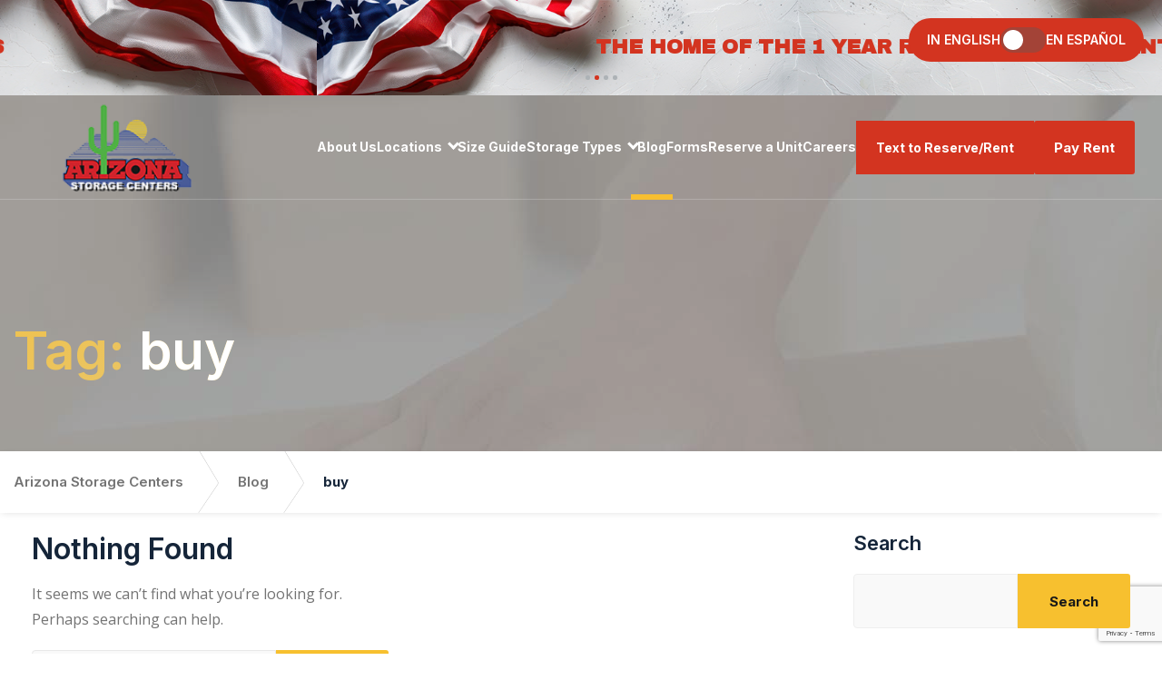

--- FILE ---
content_type: text/html; charset=UTF-8
request_url: https://www.arizonastoragecenters.com/tag/buy/
body_size: 27797
content:
<!DOCTYPE html>
<html dir="ltr" lang="en-US" prefix="og: https://ogp.me/ns#">
<head>
	<meta charset="UTF-8">
	<meta name="viewport" content="width=device-width, initial-scale=1">
	<link rel="profile" href="https://gmpg.org/xfn/11">

	<title>buy - Arizona Storage Centers</title>
<link data-rocket-preload as="style" href="https://fonts.googleapis.com/css2?family=Archivo+Black&#038;display=swap" rel="preload">
<link data-rocket-preload as="style" href="https://fonts.googleapis.com/css?family=Open%20Sans%3A400normal%2C700%7CInter%3A400normal%2C600normal%2C700normal&#038;subset=latin%2Clatin-ext&#038;display=swap" rel="preload">
<link href="https://fonts.googleapis.com/css2?family=Archivo+Black&#038;display=swap" media="print" onload="this.media=&#039;all&#039;" rel="stylesheet">
<noscript><link rel="stylesheet" href="https://fonts.googleapis.com/css2?family=Archivo+Black&#038;display=swap"></noscript>
<link href="https://fonts.googleapis.com/css?family=Open%20Sans%3A400normal%2C700%7CInter%3A400normal%2C600normal%2C700normal&#038;subset=latin%2Clatin-ext&#038;display=swap" media="print" onload="this.media=&#039;all&#039;" rel="stylesheet">
<noscript><link rel="stylesheet" href="https://fonts.googleapis.com/css?family=Open%20Sans%3A400normal%2C700%7CInter%3A400normal%2C600normal%2C700normal&#038;subset=latin%2Clatin-ext&#038;display=swap"></noscript>

		<!-- All in One SEO 4.9.3 - aioseo.com -->
	<meta name="robots" content="max-image-preview:large" />
	<link rel="canonical" href="https://www.arizonastoragecenters.com/tag/buy/" />
	<meta name="generator" content="All in One SEO (AIOSEO) 4.9.3" />
		<script type="application/ld+json" class="aioseo-schema">
			{"@context":"https:\/\/schema.org","@graph":[{"@type":"BreadcrumbList","@id":"https:\/\/www.arizonastoragecenters.com\/tag\/buy\/#breadcrumblist","itemListElement":[{"@type":"ListItem","@id":"https:\/\/www.arizonastoragecenters.com#listItem","position":1,"name":"Home","item":"https:\/\/www.arizonastoragecenters.com","nextItem":{"@type":"ListItem","@id":"https:\/\/www.arizonastoragecenters.com\/tag\/buy\/#listItem","name":"buy"}},{"@type":"ListItem","@id":"https:\/\/www.arizonastoragecenters.com\/tag\/buy\/#listItem","position":2,"name":"buy","previousItem":{"@type":"ListItem","@id":"https:\/\/www.arizonastoragecenters.com#listItem","name":"Home"}}]},{"@type":"CollectionPage","@id":"https:\/\/www.arizonastoragecenters.com\/tag\/buy\/#collectionpage","url":"https:\/\/www.arizonastoragecenters.com\/tag\/buy\/","name":"buy - Arizona Storage Centers","inLanguage":"en-US","isPartOf":{"@id":"https:\/\/www.arizonastoragecenters.com\/#website"},"breadcrumb":{"@id":"https:\/\/www.arizonastoragecenters.com\/tag\/buy\/#breadcrumblist"}},{"@type":"Organization","@id":"https:\/\/www.arizonastoragecenters.com\/#organization","name":"Arizona Storage Centers","description":"Family Owned and Operated for 20+ Years","url":"https:\/\/www.arizonastoragecenters.com\/","logo":{"@type":"ImageObject","url":"https:\/\/arizonastoragecenters.com\/wp-content\/uploads\/2024\/06\/logo-az-storage-centers.png","@id":"https:\/\/www.arizonastoragecenters.com\/tag\/buy\/#organizationLogo"},"image":{"@id":"https:\/\/www.arizonastoragecenters.com\/tag\/buy\/#organizationLogo"}},{"@type":"WebSite","@id":"https:\/\/www.arizonastoragecenters.com\/#website","url":"https:\/\/www.arizonastoragecenters.com\/","name":"Arizona Storage Centers","description":"Family Owned and Operated for 20+ Years","inLanguage":"en-US","publisher":{"@id":"https:\/\/www.arizonastoragecenters.com\/#organization"}}]}
		</script>
		<!-- All in One SEO -->

<link rel='dns-prefetch' href='//fonts.googleapis.com' />
<link href='https://fonts.gstatic.com' crossorigin rel='preconnect' />
<link rel="alternate" type="application/rss+xml" title="Arizona Storage Centers &raquo; Feed" href="https://www.arizonastoragecenters.com/feed/" />
<link rel="alternate" type="application/rss+xml" title="Arizona Storage Centers &raquo; Comments Feed" href="https://www.arizonastoragecenters.com/comments/feed/" />
<link rel="alternate" type="application/rss+xml" title="Arizona Storage Centers &raquo; buy Tag Feed" href="https://www.arizonastoragecenters.com/tag/buy/feed/" />
<style id='wp-img-auto-sizes-contain-inline-css' type='text/css'>
img:is([sizes=auto i],[sizes^="auto," i]){contain-intrinsic-size:3000px 1500px}
/*# sourceURL=wp-img-auto-sizes-contain-inline-css */
</style>
<link rel='stylesheet' id='wp-block-library-css' href='https://www.arizonastoragecenters.com/wp-includes/css/dist/block-library/style.min.css?ver=6.9' type='text/css' media='all' />
<style id='wp-block-archives-inline-css' type='text/css'>
.wp-block-archives{box-sizing:border-box}.wp-block-archives-dropdown label{display:block}
/*# sourceURL=https://www.arizonastoragecenters.com/wp-includes/blocks/archives/style.min.css */
</style>
<style id='wp-block-latest-posts-inline-css' type='text/css'>
.wp-block-latest-posts{box-sizing:border-box}.wp-block-latest-posts.alignleft{margin-right:2em}.wp-block-latest-posts.alignright{margin-left:2em}.wp-block-latest-posts.wp-block-latest-posts__list{list-style:none}.wp-block-latest-posts.wp-block-latest-posts__list li{clear:both;overflow-wrap:break-word}.wp-block-latest-posts.is-grid{display:flex;flex-wrap:wrap}.wp-block-latest-posts.is-grid li{margin:0 1.25em 1.25em 0;width:100%}@media (min-width:600px){.wp-block-latest-posts.columns-2 li{width:calc(50% - .625em)}.wp-block-latest-posts.columns-2 li:nth-child(2n){margin-right:0}.wp-block-latest-posts.columns-3 li{width:calc(33.33333% - .83333em)}.wp-block-latest-posts.columns-3 li:nth-child(3n){margin-right:0}.wp-block-latest-posts.columns-4 li{width:calc(25% - .9375em)}.wp-block-latest-posts.columns-4 li:nth-child(4n){margin-right:0}.wp-block-latest-posts.columns-5 li{width:calc(20% - 1em)}.wp-block-latest-posts.columns-5 li:nth-child(5n){margin-right:0}.wp-block-latest-posts.columns-6 li{width:calc(16.66667% - 1.04167em)}.wp-block-latest-posts.columns-6 li:nth-child(6n){margin-right:0}}:root :where(.wp-block-latest-posts.is-grid){padding:0}:root :where(.wp-block-latest-posts.wp-block-latest-posts__list){padding-left:0}.wp-block-latest-posts__post-author,.wp-block-latest-posts__post-date{display:block;font-size:.8125em}.wp-block-latest-posts__post-excerpt,.wp-block-latest-posts__post-full-content{margin-bottom:1em;margin-top:.5em}.wp-block-latest-posts__featured-image a{display:inline-block}.wp-block-latest-posts__featured-image img{height:auto;max-width:100%;width:auto}.wp-block-latest-posts__featured-image.alignleft{float:left;margin-right:1em}.wp-block-latest-posts__featured-image.alignright{float:right;margin-left:1em}.wp-block-latest-posts__featured-image.aligncenter{margin-bottom:1em;text-align:center}
/*# sourceURL=https://www.arizonastoragecenters.com/wp-includes/blocks/latest-posts/style.min.css */
</style>
<style id='wp-block-search-inline-css' type='text/css'>
.wp-block-search__button{margin-left:10px;word-break:normal}.wp-block-search__button.has-icon{line-height:0}.wp-block-search__button svg{height:1.25em;min-height:24px;min-width:24px;width:1.25em;fill:currentColor;vertical-align:text-bottom}:where(.wp-block-search__button){border:1px solid #ccc;padding:6px 10px}.wp-block-search__inside-wrapper{display:flex;flex:auto;flex-wrap:nowrap;max-width:100%}.wp-block-search__label{width:100%}.wp-block-search.wp-block-search__button-only .wp-block-search__button{box-sizing:border-box;display:flex;flex-shrink:0;justify-content:center;margin-left:0;max-width:100%}.wp-block-search.wp-block-search__button-only .wp-block-search__inside-wrapper{min-width:0!important;transition-property:width}.wp-block-search.wp-block-search__button-only .wp-block-search__input{flex-basis:100%;transition-duration:.3s}.wp-block-search.wp-block-search__button-only.wp-block-search__searchfield-hidden,.wp-block-search.wp-block-search__button-only.wp-block-search__searchfield-hidden .wp-block-search__inside-wrapper{overflow:hidden}.wp-block-search.wp-block-search__button-only.wp-block-search__searchfield-hidden .wp-block-search__input{border-left-width:0!important;border-right-width:0!important;flex-basis:0;flex-grow:0;margin:0;min-width:0!important;padding-left:0!important;padding-right:0!important;width:0!important}:where(.wp-block-search__input){appearance:none;border:1px solid #949494;flex-grow:1;font-family:inherit;font-size:inherit;font-style:inherit;font-weight:inherit;letter-spacing:inherit;line-height:inherit;margin-left:0;margin-right:0;min-width:3rem;padding:8px;text-decoration:unset!important;text-transform:inherit}:where(.wp-block-search__button-inside .wp-block-search__inside-wrapper){background-color:#fff;border:1px solid #949494;box-sizing:border-box;padding:4px}:where(.wp-block-search__button-inside .wp-block-search__inside-wrapper) .wp-block-search__input{border:none;border-radius:0;padding:0 4px}:where(.wp-block-search__button-inside .wp-block-search__inside-wrapper) .wp-block-search__input:focus{outline:none}:where(.wp-block-search__button-inside .wp-block-search__inside-wrapper) :where(.wp-block-search__button){padding:4px 8px}.wp-block-search.aligncenter .wp-block-search__inside-wrapper{margin:auto}.wp-block[data-align=right] .wp-block-search.wp-block-search__button-only .wp-block-search__inside-wrapper{float:right}
/*# sourceURL=https://www.arizonastoragecenters.com/wp-includes/blocks/search/style.min.css */
</style>
<style id='wp-block-search-theme-inline-css' type='text/css'>
.wp-block-search .wp-block-search__label{font-weight:700}.wp-block-search__button{border:1px solid #ccc;padding:.375em .625em}
/*# sourceURL=https://www.arizonastoragecenters.com/wp-includes/blocks/search/theme.min.css */
</style>
<style id='wp-block-group-inline-css' type='text/css'>
.wp-block-group{box-sizing:border-box}:where(.wp-block-group.wp-block-group-is-layout-constrained){position:relative}
/*# sourceURL=https://www.arizonastoragecenters.com/wp-includes/blocks/group/style.min.css */
</style>
<style id='wp-block-group-theme-inline-css' type='text/css'>
:where(.wp-block-group.has-background){padding:1.25em 2.375em}
/*# sourceURL=https://www.arizonastoragecenters.com/wp-includes/blocks/group/theme.min.css */
</style>
<style id='global-styles-inline-css' type='text/css'>
:root{--wp--preset--aspect-ratio--square: 1;--wp--preset--aspect-ratio--4-3: 4/3;--wp--preset--aspect-ratio--3-4: 3/4;--wp--preset--aspect-ratio--3-2: 3/2;--wp--preset--aspect-ratio--2-3: 2/3;--wp--preset--aspect-ratio--16-9: 16/9;--wp--preset--aspect-ratio--9-16: 9/16;--wp--preset--color--black: #000000;--wp--preset--color--cyan-bluish-gray: #abb8c3;--wp--preset--color--white: #ffffff;--wp--preset--color--pale-pink: #f78da7;--wp--preset--color--vivid-red: #cf2e2e;--wp--preset--color--luminous-vivid-orange: #ff6900;--wp--preset--color--luminous-vivid-amber: #fcb900;--wp--preset--color--light-green-cyan: #7bdcb5;--wp--preset--color--vivid-green-cyan: #00d084;--wp--preset--color--pale-cyan-blue: #8ed1fc;--wp--preset--color--vivid-cyan-blue: #0693e3;--wp--preset--color--vivid-purple: #9b51e0;--wp--preset--color--primary-color: #d90429;--wp--preset--color--secondary-color: #f6d72d;--wp--preset--color--theme-text-color: #a5a5a5;--wp--preset--gradient--vivid-cyan-blue-to-vivid-purple: linear-gradient(135deg,rgb(6,147,227) 0%,rgb(155,81,224) 100%);--wp--preset--gradient--light-green-cyan-to-vivid-green-cyan: linear-gradient(135deg,rgb(122,220,180) 0%,rgb(0,208,130) 100%);--wp--preset--gradient--luminous-vivid-amber-to-luminous-vivid-orange: linear-gradient(135deg,rgb(252,185,0) 0%,rgb(255,105,0) 100%);--wp--preset--gradient--luminous-vivid-orange-to-vivid-red: linear-gradient(135deg,rgb(255,105,0) 0%,rgb(207,46,46) 100%);--wp--preset--gradient--very-light-gray-to-cyan-bluish-gray: linear-gradient(135deg,rgb(238,238,238) 0%,rgb(169,184,195) 100%);--wp--preset--gradient--cool-to-warm-spectrum: linear-gradient(135deg,rgb(74,234,220) 0%,rgb(151,120,209) 20%,rgb(207,42,186) 40%,rgb(238,44,130) 60%,rgb(251,105,98) 80%,rgb(254,248,76) 100%);--wp--preset--gradient--blush-light-purple: linear-gradient(135deg,rgb(255,206,236) 0%,rgb(152,150,240) 100%);--wp--preset--gradient--blush-bordeaux: linear-gradient(135deg,rgb(254,205,165) 0%,rgb(254,45,45) 50%,rgb(107,0,62) 100%);--wp--preset--gradient--luminous-dusk: linear-gradient(135deg,rgb(255,203,112) 0%,rgb(199,81,192) 50%,rgb(65,88,208) 100%);--wp--preset--gradient--pale-ocean: linear-gradient(135deg,rgb(255,245,203) 0%,rgb(182,227,212) 50%,rgb(51,167,181) 100%);--wp--preset--gradient--electric-grass: linear-gradient(135deg,rgb(202,248,128) 0%,rgb(113,206,126) 100%);--wp--preset--gradient--midnight: linear-gradient(135deg,rgb(2,3,129) 0%,rgb(40,116,252) 100%);--wp--preset--font-size--small: 14px;--wp--preset--font-size--medium: 18px;--wp--preset--font-size--large: 36px;--wp--preset--font-size--x-large: 42px;--wp--preset--font-size--normal: 16px;--wp--preset--spacing--20: 0.44rem;--wp--preset--spacing--30: 0.67rem;--wp--preset--spacing--40: 1rem;--wp--preset--spacing--50: 1.5rem;--wp--preset--spacing--60: 2.25rem;--wp--preset--spacing--70: 3.38rem;--wp--preset--spacing--80: 5.06rem;--wp--preset--shadow--natural: 6px 6px 9px rgba(0, 0, 0, 0.2);--wp--preset--shadow--deep: 12px 12px 50px rgba(0, 0, 0, 0.4);--wp--preset--shadow--sharp: 6px 6px 0px rgba(0, 0, 0, 0.2);--wp--preset--shadow--outlined: 6px 6px 0px -3px rgb(255, 255, 255), 6px 6px rgb(0, 0, 0);--wp--preset--shadow--crisp: 6px 6px 0px rgb(0, 0, 0);}:where(.is-layout-flex){gap: 0.5em;}:where(.is-layout-grid){gap: 0.5em;}body .is-layout-flex{display: flex;}.is-layout-flex{flex-wrap: wrap;align-items: center;}.is-layout-flex > :is(*, div){margin: 0;}body .is-layout-grid{display: grid;}.is-layout-grid > :is(*, div){margin: 0;}:where(.wp-block-columns.is-layout-flex){gap: 2em;}:where(.wp-block-columns.is-layout-grid){gap: 2em;}:where(.wp-block-post-template.is-layout-flex){gap: 1.25em;}:where(.wp-block-post-template.is-layout-grid){gap: 1.25em;}.has-black-color{color: var(--wp--preset--color--black) !important;}.has-cyan-bluish-gray-color{color: var(--wp--preset--color--cyan-bluish-gray) !important;}.has-white-color{color: var(--wp--preset--color--white) !important;}.has-pale-pink-color{color: var(--wp--preset--color--pale-pink) !important;}.has-vivid-red-color{color: var(--wp--preset--color--vivid-red) !important;}.has-luminous-vivid-orange-color{color: var(--wp--preset--color--luminous-vivid-orange) !important;}.has-luminous-vivid-amber-color{color: var(--wp--preset--color--luminous-vivid-amber) !important;}.has-light-green-cyan-color{color: var(--wp--preset--color--light-green-cyan) !important;}.has-vivid-green-cyan-color{color: var(--wp--preset--color--vivid-green-cyan) !important;}.has-pale-cyan-blue-color{color: var(--wp--preset--color--pale-cyan-blue) !important;}.has-vivid-cyan-blue-color{color: var(--wp--preset--color--vivid-cyan-blue) !important;}.has-vivid-purple-color{color: var(--wp--preset--color--vivid-purple) !important;}.has-black-background-color{background-color: var(--wp--preset--color--black) !important;}.has-cyan-bluish-gray-background-color{background-color: var(--wp--preset--color--cyan-bluish-gray) !important;}.has-white-background-color{background-color: var(--wp--preset--color--white) !important;}.has-pale-pink-background-color{background-color: var(--wp--preset--color--pale-pink) !important;}.has-vivid-red-background-color{background-color: var(--wp--preset--color--vivid-red) !important;}.has-luminous-vivid-orange-background-color{background-color: var(--wp--preset--color--luminous-vivid-orange) !important;}.has-luminous-vivid-amber-background-color{background-color: var(--wp--preset--color--luminous-vivid-amber) !important;}.has-light-green-cyan-background-color{background-color: var(--wp--preset--color--light-green-cyan) !important;}.has-vivid-green-cyan-background-color{background-color: var(--wp--preset--color--vivid-green-cyan) !important;}.has-pale-cyan-blue-background-color{background-color: var(--wp--preset--color--pale-cyan-blue) !important;}.has-vivid-cyan-blue-background-color{background-color: var(--wp--preset--color--vivid-cyan-blue) !important;}.has-vivid-purple-background-color{background-color: var(--wp--preset--color--vivid-purple) !important;}.has-black-border-color{border-color: var(--wp--preset--color--black) !important;}.has-cyan-bluish-gray-border-color{border-color: var(--wp--preset--color--cyan-bluish-gray) !important;}.has-white-border-color{border-color: var(--wp--preset--color--white) !important;}.has-pale-pink-border-color{border-color: var(--wp--preset--color--pale-pink) !important;}.has-vivid-red-border-color{border-color: var(--wp--preset--color--vivid-red) !important;}.has-luminous-vivid-orange-border-color{border-color: var(--wp--preset--color--luminous-vivid-orange) !important;}.has-luminous-vivid-amber-border-color{border-color: var(--wp--preset--color--luminous-vivid-amber) !important;}.has-light-green-cyan-border-color{border-color: var(--wp--preset--color--light-green-cyan) !important;}.has-vivid-green-cyan-border-color{border-color: var(--wp--preset--color--vivid-green-cyan) !important;}.has-pale-cyan-blue-border-color{border-color: var(--wp--preset--color--pale-cyan-blue) !important;}.has-vivid-cyan-blue-border-color{border-color: var(--wp--preset--color--vivid-cyan-blue) !important;}.has-vivid-purple-border-color{border-color: var(--wp--preset--color--vivid-purple) !important;}.has-vivid-cyan-blue-to-vivid-purple-gradient-background{background: var(--wp--preset--gradient--vivid-cyan-blue-to-vivid-purple) !important;}.has-light-green-cyan-to-vivid-green-cyan-gradient-background{background: var(--wp--preset--gradient--light-green-cyan-to-vivid-green-cyan) !important;}.has-luminous-vivid-amber-to-luminous-vivid-orange-gradient-background{background: var(--wp--preset--gradient--luminous-vivid-amber-to-luminous-vivid-orange) !important;}.has-luminous-vivid-orange-to-vivid-red-gradient-background{background: var(--wp--preset--gradient--luminous-vivid-orange-to-vivid-red) !important;}.has-very-light-gray-to-cyan-bluish-gray-gradient-background{background: var(--wp--preset--gradient--very-light-gray-to-cyan-bluish-gray) !important;}.has-cool-to-warm-spectrum-gradient-background{background: var(--wp--preset--gradient--cool-to-warm-spectrum) !important;}.has-blush-light-purple-gradient-background{background: var(--wp--preset--gradient--blush-light-purple) !important;}.has-blush-bordeaux-gradient-background{background: var(--wp--preset--gradient--blush-bordeaux) !important;}.has-luminous-dusk-gradient-background{background: var(--wp--preset--gradient--luminous-dusk) !important;}.has-pale-ocean-gradient-background{background: var(--wp--preset--gradient--pale-ocean) !important;}.has-electric-grass-gradient-background{background: var(--wp--preset--gradient--electric-grass) !important;}.has-midnight-gradient-background{background: var(--wp--preset--gradient--midnight) !important;}.has-small-font-size{font-size: var(--wp--preset--font-size--small) !important;}.has-medium-font-size{font-size: var(--wp--preset--font-size--medium) !important;}.has-large-font-size{font-size: var(--wp--preset--font-size--large) !important;}.has-x-large-font-size{font-size: var(--wp--preset--font-size--x-large) !important;}
:where(.wp-block-columns.is-layout-flex){gap: 2em;}:where(.wp-block-columns.is-layout-grid){gap: 2em;}
/*# sourceURL=global-styles-inline-css */
</style>
<style id='core-block-supports-inline-css' type='text/css'>
.wp-container-core-columns-is-layout-9d6595d7{flex-wrap:nowrap;}
/*# sourceURL=core-block-supports-inline-css */
</style>

<style id='classic-theme-styles-inline-css' type='text/css'>
/*! This file is auto-generated */
.wp-block-button__link{color:#fff;background-color:#32373c;border-radius:9999px;box-shadow:none;text-decoration:none;padding:calc(.667em + 2px) calc(1.333em + 2px);font-size:1.125em}.wp-block-file__button{background:#32373c;color:#fff;text-decoration:none}
/*# sourceURL=/wp-includes/css/classic-themes.min.css */
</style>
<link data-minify="1" rel='stylesheet' id='cf7_add_password_field_style-css' href='https://www.arizonastoragecenters.com/wp-content/cache/min/1/wp-content/plugins/cf7-add-password-field/css/all.css?ver=1768651805' type='text/css' media='all' />
<link data-minify="1" rel='stylesheet' id='DSCF7-front-css-css' href='https://www.arizonastoragecenters.com/wp-content/cache/min/1/wp-content/plugins/digital-signature-for-contact-form-7/assets/css/front.css?ver=1768651805' type='text/css' media='all' />
<style id='wp-block-image-inline-css' type='text/css'>
.wp-block-image>a,.wp-block-image>figure>a{display:inline-block}.wp-block-image img{box-sizing:border-box;height:auto;max-width:100%;vertical-align:bottom}@media not (prefers-reduced-motion){.wp-block-image img.hide{visibility:hidden}.wp-block-image img.show{animation:show-content-image .4s}}.wp-block-image[style*=border-radius] img,.wp-block-image[style*=border-radius]>a{border-radius:inherit}.wp-block-image.has-custom-border img{box-sizing:border-box}.wp-block-image.aligncenter{text-align:center}.wp-block-image.alignfull>a,.wp-block-image.alignwide>a{width:100%}.wp-block-image.alignfull img,.wp-block-image.alignwide img{height:auto;width:100%}.wp-block-image .aligncenter,.wp-block-image .alignleft,.wp-block-image .alignright,.wp-block-image.aligncenter,.wp-block-image.alignleft,.wp-block-image.alignright{display:table}.wp-block-image .aligncenter>figcaption,.wp-block-image .alignleft>figcaption,.wp-block-image .alignright>figcaption,.wp-block-image.aligncenter>figcaption,.wp-block-image.alignleft>figcaption,.wp-block-image.alignright>figcaption{caption-side:bottom;display:table-caption}.wp-block-image .alignleft{float:left;margin:.5em 1em .5em 0}.wp-block-image .alignright{float:right;margin:.5em 0 .5em 1em}.wp-block-image .aligncenter{margin-left:auto;margin-right:auto}.wp-block-image :where(figcaption){margin-bottom:1em;margin-top:.5em}.wp-block-image.is-style-circle-mask img{border-radius:9999px}@supports ((-webkit-mask-image:none) or (mask-image:none)) or (-webkit-mask-image:none){.wp-block-image.is-style-circle-mask img{border-radius:0;-webkit-mask-image:url('data:image/svg+xml;utf8,<svg viewBox="0 0 100 100" xmlns="http://www.w3.org/2000/svg"><circle cx="50" cy="50" r="50"/></svg>');mask-image:url('data:image/svg+xml;utf8,<svg viewBox="0 0 100 100" xmlns="http://www.w3.org/2000/svg"><circle cx="50" cy="50" r="50"/></svg>');mask-mode:alpha;-webkit-mask-position:center;mask-position:center;-webkit-mask-repeat:no-repeat;mask-repeat:no-repeat;-webkit-mask-size:contain;mask-size:contain}}:root :where(.wp-block-image.is-style-rounded img,.wp-block-image .is-style-rounded img){border-radius:9999px}.wp-block-image figure{margin:0}.wp-lightbox-container{display:flex;flex-direction:column;position:relative}.wp-lightbox-container img{cursor:zoom-in}.wp-lightbox-container img:hover+button{opacity:1}.wp-lightbox-container button{align-items:center;backdrop-filter:blur(16px) saturate(180%);background-color:#5a5a5a40;border:none;border-radius:4px;cursor:zoom-in;display:flex;height:20px;justify-content:center;opacity:0;padding:0;position:absolute;right:16px;text-align:center;top:16px;width:20px;z-index:100}@media not (prefers-reduced-motion){.wp-lightbox-container button{transition:opacity .2s ease}}.wp-lightbox-container button:focus-visible{outline:3px auto #5a5a5a40;outline:3px auto -webkit-focus-ring-color;outline-offset:3px}.wp-lightbox-container button:hover{cursor:pointer;opacity:1}.wp-lightbox-container button:focus{opacity:1}.wp-lightbox-container button:focus,.wp-lightbox-container button:hover,.wp-lightbox-container button:not(:hover):not(:active):not(.has-background){background-color:#5a5a5a40;border:none}.wp-lightbox-overlay{box-sizing:border-box;cursor:zoom-out;height:100vh;left:0;overflow:hidden;position:fixed;top:0;visibility:hidden;width:100%;z-index:100000}.wp-lightbox-overlay .close-button{align-items:center;cursor:pointer;display:flex;justify-content:center;min-height:40px;min-width:40px;padding:0;position:absolute;right:calc(env(safe-area-inset-right) + 16px);top:calc(env(safe-area-inset-top) + 16px);z-index:5000000}.wp-lightbox-overlay .close-button:focus,.wp-lightbox-overlay .close-button:hover,.wp-lightbox-overlay .close-button:not(:hover):not(:active):not(.has-background){background:none;border:none}.wp-lightbox-overlay .lightbox-image-container{height:var(--wp--lightbox-container-height);left:50%;overflow:hidden;position:absolute;top:50%;transform:translate(-50%,-50%);transform-origin:top left;width:var(--wp--lightbox-container-width);z-index:9999999999}.wp-lightbox-overlay .wp-block-image{align-items:center;box-sizing:border-box;display:flex;height:100%;justify-content:center;margin:0;position:relative;transform-origin:0 0;width:100%;z-index:3000000}.wp-lightbox-overlay .wp-block-image img{height:var(--wp--lightbox-image-height);min-height:var(--wp--lightbox-image-height);min-width:var(--wp--lightbox-image-width);width:var(--wp--lightbox-image-width)}.wp-lightbox-overlay .wp-block-image figcaption{display:none}.wp-lightbox-overlay button{background:none;border:none}.wp-lightbox-overlay .scrim{background-color:#fff;height:100%;opacity:.9;position:absolute;width:100%;z-index:2000000}.wp-lightbox-overlay.active{visibility:visible}@media not (prefers-reduced-motion){.wp-lightbox-overlay.active{animation:turn-on-visibility .25s both}.wp-lightbox-overlay.active img{animation:turn-on-visibility .35s both}.wp-lightbox-overlay.show-closing-animation:not(.active){animation:turn-off-visibility .35s both}.wp-lightbox-overlay.show-closing-animation:not(.active) img{animation:turn-off-visibility .25s both}.wp-lightbox-overlay.zoom.active{animation:none;opacity:1;visibility:visible}.wp-lightbox-overlay.zoom.active .lightbox-image-container{animation:lightbox-zoom-in .4s}.wp-lightbox-overlay.zoom.active .lightbox-image-container img{animation:none}.wp-lightbox-overlay.zoom.active .scrim{animation:turn-on-visibility .4s forwards}.wp-lightbox-overlay.zoom.show-closing-animation:not(.active){animation:none}.wp-lightbox-overlay.zoom.show-closing-animation:not(.active) .lightbox-image-container{animation:lightbox-zoom-out .4s}.wp-lightbox-overlay.zoom.show-closing-animation:not(.active) .lightbox-image-container img{animation:none}.wp-lightbox-overlay.zoom.show-closing-animation:not(.active) .scrim{animation:turn-off-visibility .4s forwards}}@keyframes show-content-image{0%{visibility:hidden}99%{visibility:hidden}to{visibility:visible}}@keyframes turn-on-visibility{0%{opacity:0}to{opacity:1}}@keyframes turn-off-visibility{0%{opacity:1;visibility:visible}99%{opacity:0;visibility:visible}to{opacity:0;visibility:hidden}}@keyframes lightbox-zoom-in{0%{transform:translate(calc((-100vw + var(--wp--lightbox-scrollbar-width))/2 + var(--wp--lightbox-initial-left-position)),calc(-50vh + var(--wp--lightbox-initial-top-position))) scale(var(--wp--lightbox-scale))}to{transform:translate(-50%,-50%) scale(1)}}@keyframes lightbox-zoom-out{0%{transform:translate(-50%,-50%) scale(1);visibility:visible}99%{visibility:visible}to{transform:translate(calc((-100vw + var(--wp--lightbox-scrollbar-width))/2 + var(--wp--lightbox-initial-left-position)),calc(-50vh + var(--wp--lightbox-initial-top-position))) scale(var(--wp--lightbox-scale));visibility:hidden}}
/*# sourceURL=https://www.arizonastoragecenters.com/wp-includes/blocks/image/style.min.css */
</style>
<style id='wp-block-image-theme-inline-css' type='text/css'>
:root :where(.wp-block-image figcaption){color:#555;font-size:13px;text-align:center}.is-dark-theme :root :where(.wp-block-image figcaption){color:#ffffffa6}.wp-block-image{margin:0 0 1em}
/*# sourceURL=https://www.arizonastoragecenters.com/wp-includes/blocks/image/theme.min.css */
</style>
<style id='wp-block-heading-inline-css' type='text/css'>
h1:where(.wp-block-heading).has-background,h2:where(.wp-block-heading).has-background,h3:where(.wp-block-heading).has-background,h4:where(.wp-block-heading).has-background,h5:where(.wp-block-heading).has-background,h6:where(.wp-block-heading).has-background{padding:1.25em 2.375em}h1.has-text-align-left[style*=writing-mode]:where([style*=vertical-lr]),h1.has-text-align-right[style*=writing-mode]:where([style*=vertical-rl]),h2.has-text-align-left[style*=writing-mode]:where([style*=vertical-lr]),h2.has-text-align-right[style*=writing-mode]:where([style*=vertical-rl]),h3.has-text-align-left[style*=writing-mode]:where([style*=vertical-lr]),h3.has-text-align-right[style*=writing-mode]:where([style*=vertical-rl]),h4.has-text-align-left[style*=writing-mode]:where([style*=vertical-lr]),h4.has-text-align-right[style*=writing-mode]:where([style*=vertical-rl]),h5.has-text-align-left[style*=writing-mode]:where([style*=vertical-lr]),h5.has-text-align-right[style*=writing-mode]:where([style*=vertical-rl]),h6.has-text-align-left[style*=writing-mode]:where([style*=vertical-lr]),h6.has-text-align-right[style*=writing-mode]:where([style*=vertical-rl]){rotate:180deg}
/*# sourceURL=https://www.arizonastoragecenters.com/wp-includes/blocks/heading/style.min.css */
</style>
<style id='wp-block-paragraph-inline-css' type='text/css'>
.is-small-text{font-size:.875em}.is-regular-text{font-size:1em}.is-large-text{font-size:2.25em}.is-larger-text{font-size:3em}.has-drop-cap:not(:focus):first-letter{float:left;font-size:8.4em;font-style:normal;font-weight:100;line-height:.68;margin:.05em .1em 0 0;text-transform:uppercase}body.rtl .has-drop-cap:not(:focus):first-letter{float:none;margin-left:.1em}p.has-drop-cap.has-background{overflow:hidden}:root :where(p.has-background){padding:1.25em 2.375em}:where(p.has-text-color:not(.has-link-color)) a{color:inherit}p.has-text-align-left[style*="writing-mode:vertical-lr"],p.has-text-align-right[style*="writing-mode:vertical-rl"]{rotate:180deg}
/*# sourceURL=https://www.arizonastoragecenters.com/wp-includes/blocks/paragraph/style.min.css */
</style>
<style id='wp-block-columns-inline-css' type='text/css'>
.wp-block-columns{box-sizing:border-box;display:flex;flex-wrap:wrap!important}@media (min-width:782px){.wp-block-columns{flex-wrap:nowrap!important}}.wp-block-columns{align-items:normal!important}.wp-block-columns.are-vertically-aligned-top{align-items:flex-start}.wp-block-columns.are-vertically-aligned-center{align-items:center}.wp-block-columns.are-vertically-aligned-bottom{align-items:flex-end}@media (max-width:781px){.wp-block-columns:not(.is-not-stacked-on-mobile)>.wp-block-column{flex-basis:100%!important}}@media (min-width:782px){.wp-block-columns:not(.is-not-stacked-on-mobile)>.wp-block-column{flex-basis:0;flex-grow:1}.wp-block-columns:not(.is-not-stacked-on-mobile)>.wp-block-column[style*=flex-basis]{flex-grow:0}}.wp-block-columns.is-not-stacked-on-mobile{flex-wrap:nowrap!important}.wp-block-columns.is-not-stacked-on-mobile>.wp-block-column{flex-basis:0;flex-grow:1}.wp-block-columns.is-not-stacked-on-mobile>.wp-block-column[style*=flex-basis]{flex-grow:0}:where(.wp-block-columns){margin-bottom:1.75em}:where(.wp-block-columns.has-background){padding:1.25em 2.375em}.wp-block-column{flex-grow:1;min-width:0;overflow-wrap:break-word;word-break:break-word}.wp-block-column.is-vertically-aligned-top{align-self:flex-start}.wp-block-column.is-vertically-aligned-center{align-self:center}.wp-block-column.is-vertically-aligned-bottom{align-self:flex-end}.wp-block-column.is-vertically-aligned-stretch{align-self:stretch}.wp-block-column.is-vertically-aligned-bottom,.wp-block-column.is-vertically-aligned-center,.wp-block-column.is-vertically-aligned-top{width:100%}
/*# sourceURL=https://www.arizonastoragecenters.com/wp-includes/blocks/columns/style.min.css */
</style>
<link data-minify="1" rel='stylesheet' id='contact-form-7-css' href='https://www.arizonastoragecenters.com/wp-content/cache/min/1/wp-content/plugins/contact-form-7/includes/css/styles.css?ver=1768651805' type='text/css' media='all' />
<link data-minify="1" rel='stylesheet' id='theme.css-css' href='https://www.arizonastoragecenters.com/wp-content/cache/min/1/wp-content/plugins/popup-builder/public/css/theme.css?ver=1768651805' type='text/css' media='all' />

<link data-minify="1" rel='stylesheet' id='font-awesome-css' href='https://www.arizonastoragecenters.com/wp-content/cache/min/1/wp-content/themes/cargoly-qt/assets/icons/fontawesome/css/all.min.css?ver=1768651805' type='text/css' media='all' />
<link data-minify="1" rel='stylesheet' id='cargoly-qt-style-css' href='https://www.arizonastoragecenters.com/wp-content/cache/min/1/wp-content/themes/cargoly-qt/style.css?ver=1768651805' type='text/css' media='all' />
<link rel='stylesheet' id='owl-carousel-css-css' href='https://www.arizonastoragecenters.com/wp-content/themes/cargoly-qt/assets/css/owl.carousel.min.css?ver=6.9' type='text/css' media='all' />
<link data-minify="1" rel='stylesheet' id='cf7cf-style-css' href='https://www.arizonastoragecenters.com/wp-content/cache/min/1/wp-content/plugins/cf7-conditional-fields/style.css?ver=1768651805' type='text/css' media='all' />
<link data-minify="1" rel='stylesheet' id='jvcf7_client_css-css' href='https://www.arizonastoragecenters.com/wp-content/cache/min/1/wp-content/plugins/jquery-validation-for-contact-form-7/includes/assets/css/jvcf7_client.css?ver=1768651805' type='text/css' media='all' />
<script type="text/javascript" src="https://www.arizonastoragecenters.com/wp-includes/js/jquery/jquery.min.js?ver=3.7.1" id="jquery-core-js"></script>
<script type="text/javascript" src="https://www.arizonastoragecenters.com/wp-includes/js/jquery/jquery-migrate.min.js?ver=3.4.1" id="jquery-migrate-js"></script>
<script data-minify="1" type="text/javascript" src="https://www.arizonastoragecenters.com/wp-content/cache/min/1/wp-content/plugins/digital-signature-for-contact-form-7/assets/js/digital_signature_pad.js?ver=1768456416" id="DSCF7-jquery-sign-js-js"></script>
<script type="text/javascript" id="Popup.js-js-before">
/* <![CDATA[ */
var sgpbPublicUrl = "https:\/\/www.arizonastoragecenters.com\/wp-content\/plugins\/popup-builder\/public\/";
var SGPB_JS_LOCALIZATION = {"imageSupportAlertMessage":"Only image files supported","pdfSupportAlertMessage":"Only pdf files supported","areYouSure":"Are you sure?","addButtonSpinner":"L","audioSupportAlertMessage":"Only audio files supported (e.g.: mp3, wav, m4a, ogg)","publishPopupBeforeElementor":"Please, publish the popup before starting to use Elementor with it!","publishPopupBeforeDivi":"Please, publish the popup before starting to use Divi Builder with it!","closeButtonAltText":"Close"};
//# sourceURL=Popup.js-js-before
/* ]]> */
</script>
<script data-minify="1" type="text/javascript" src="https://www.arizonastoragecenters.com/wp-content/cache/min/1/wp-content/plugins/popup-builder/public/js/Popup.js?ver=1768456416" id="Popup.js-js"></script>
<script data-minify="1" type="text/javascript" src="https://www.arizonastoragecenters.com/wp-content/cache/min/1/wp-content/plugins/popup-builder/public/js/PopupConfig.js?ver=1768456416" id="PopupConfig.js-js"></script>
<script type="text/javascript" id="PopupBuilder.js-js-before">
/* <![CDATA[ */
var SGPB_POPUP_PARAMS = {"popupTypeAgeRestriction":"ageRestriction","defaultThemeImages":{"1":"https:\/\/www.arizonastoragecenters.com\/wp-content\/plugins\/popup-builder\/public\/img\/theme_1\/close.png","2":"https:\/\/www.arizonastoragecenters.com\/wp-content\/plugins\/popup-builder\/public\/img\/theme_2\/close.png","3":"https:\/\/www.arizonastoragecenters.com\/wp-content\/plugins\/popup-builder\/public\/img\/theme_3\/close.png","5":"https:\/\/www.arizonastoragecenters.com\/wp-content\/plugins\/popup-builder\/public\/img\/theme_5\/close.png","6":"https:\/\/www.arizonastoragecenters.com\/wp-content\/plugins\/popup-builder\/public\/img\/theme_6\/close.png"},"homePageUrl":"https:\/\/www.arizonastoragecenters.com\/","isPreview":false,"convertedIdsReverse":[],"dontShowPopupExpireTime":365,"conditionalJsClasses":[],"disableAnalyticsGeneral":false};
var SGPB_JS_PACKAGES = {"packages":{"current":1,"free":1,"silver":2,"gold":3,"platinum":4},"extensions":{"geo-targeting":false,"advanced-closing":false}};
var SGPB_JS_PARAMS = {"ajaxUrl":"https:\/\/www.arizonastoragecenters.com\/wp-admin\/admin-ajax.php","nonce":"68cb5d069c"};
//# sourceURL=PopupBuilder.js-js-before
/* ]]> */
</script>
<script data-minify="1" type="text/javascript" src="https://www.arizonastoragecenters.com/wp-content/cache/min/1/wp-content/plugins/popup-builder/public/js/PopupBuilder.js?ver=1768456416" id="PopupBuilder.js-js"></script>
<link rel="https://api.w.org/" href="https://www.arizonastoragecenters.com/wp-json/" /><link rel="alternate" title="JSON" type="application/json" href="https://www.arizonastoragecenters.com/wp-json/wp/v2/tags/303" /><link rel="EditURI" type="application/rsd+xml" title="RSD" href="https://www.arizonastoragecenters.com/xmlrpc.php?rsd" />
<meta name="generator" content="WordPress 6.9" />
<style id="cargoly-qt-customizer-css">:root {--qt-title-font-family: Inter;--qt-title-font-weight: 600;--qt-title-font-style: normal;--qt-title-font-transform: none;--qt-title-gradient-left: var(--qt-primary-color);--qt-title-gradient-right: var(--qt-primary-color-darker);--qt-title-secondary-gradient-left: #eec250;--qt-title-secondary-gradient-right: #eac669;--qt-content-font-family: Open Sans;--qt-content-font-size: 16px;--qt-content-font-size-mobile: 16px;--qt-content-font-weight: 400;--qt-content-font-color: #737373;--qt-button-font-family: Inter;--qt-button-font-size: 15px;--qt-button-font-size-mobile: 15px;--qt-button-font-weight: 700;--qt-button-font-style: normal;--qt-button-font-color: #181818;--qt-button-font-transform: none;--qt-button-font-shadow: rgba(0,0,0,0.0);--qt-button-background-color: #f7c02f;--qt-button-background-color-hover: #f1b600;--qt-primary-color: #e41602;--qt-primary-color-darker: #c00900;--qt-secondary-color: #f7bf30;--qt-nav-parent-font-family: 'Inter';--qt-nav-parent-font-size: 16px;--qt-nav-parent-font-size-mobile: 14px;--qt-nav-parent-font-style: normal;--qt-nav-parent-font-weight: 700;--qt-nav-parent-font-transform: none;--qt-nav-submenu-font-family: 'Inter';--qt-nav-submenu-font-size: 15px;--qt-nav-submenu-font-size-mobile: 15px;--qt-nav-submenu-font-style: normal;--qt-nav-submenu-font-weight: 600;--qt-nav-submenu-font-transform: none;}.header-topbar {color: #122032;font-weight: 400;background-color: #f7ac08;}.header-topbar .icon-box .icon-box-icon,.header-topbar .menu > li i {color: #dedada;}.header-topbar .icon-box:hover .icon-box-icon,.header-topbar .menu > li:hover i {color: #fff;}.header-topbar a {color: #869fbd;}.header-topbar .widget .menu > li.menu-item-has-children > a::after {border-color: #869fbd;}.header-topbar a:hover,.header-topbar .widget .menu > li:hover > a {color: #fff;}.header-topbar .widget .menu .sub-menu {background-color: #9b1b0b;}.header-topbar .widget .menu .sub-menu > li > a {color: #d4cdcc;font-size: calc(15px - 1px);font-weight: 600;font-family: 'Inter';}.header-topbar .widget .menu .sub-menu li:hover > a {color: #fff;background-color: #901708;}.header-topbar .widget .menu .sub-menu > li:first-child::before {color: #9b1b0b;}.header-topbar .widget .menu .sub-menu > li:first-child:hover::before {color: #901708;}.header-button a {color: #fff;background-color: #d33420;}.header-button a:hover {color: #fff;background-color: #c02b19;}@media screen and (min-width: 992px) and (max-width: 1199px) {.header-navigation > ul {column-gap: 15px;}}@media screen and (min-width: 1200px) {.header-navigation > ul {column-gap: 30px;}}.sticky-header .header-search i,.sticky-header .header-cart__icon i,.sticky-header .header-search:hover i,.sticky-header .header-cart__icon:hover i {color: #1d1d1d;}.page-header {background-color: #2b2b2b;background-image: url(https://arizonastoragecenters.com/wp-content/uploads/2024/06/1920x520.png);background-position: center center;background-repeat: no-repeat;background-size: cover;}.page-header > .container {height: 175px;}.page-header::before {background: rgba(31,36,39,0.75);}.page-header .page-title {color: #eec250;font-size: 38px;font-weight: 600;background-image: linear-gradient(150deg, #eec250 0%, #e9c66d 100%);}.page-header .page-subtitle {color: #bcbbbb;font-size: 15px;font-weight: 600;}.breadcrumb {justify-content: center;}.breadcrumbs {font-size: 15px;background-color: #fff;}.breadcrumb a {color: #737373;}.breadcrumb a:hover {color: #152539;}.breadcrumb a::after {border-color: rgba(0,0,0,0.15);}.breadcrumb span.current-item,.breadcrumb span.last,.breadcrumb span.breadcrumb_last {color: #152539;}.boxed-layout {background-color: #fff;}.footer {color: #5b738c;font-size: 16px;font-weight: 400;background-color: #072137;}.footer-top {color: #5b738c;}.footer .icon-box .title,.footer-main .widget-title {color: #fff;}.footer-top .icon-box .icon-box-icon {color: #7f91aa;}.footer-top .icon-box:hover .icon-box-icon {color: #fff;}.footer-top .row::after {background-color: rgba(250,250,250,0.1);}.footer-main a:not(.qt-btn) {color: #7e91aa;}.footer-main a:not(.qt-btn):hover {color: #fff;}.footer-main .widget-title,.footer-main .widget_block h2 {color: #fff;font-size: 22px;font-weight: 700;}.footer-main .icon-box .title {color: #fff;}.footer-main .icon-box .icon-box-icon {color: #688baf;}.footer-main .icon-box:hover .icon-box-icon {color: #fff;}.footer .opening-hours ul li .time {color: #889fbc;}.footer-bottom {background-color: #05182b;}.footer-bottom {color: #5b738c;}.footer-bottom a {color: #7e91aa;}.footer-bottom a:hover  {color: #fff;}@media screen and (max-width:991px) {.logo__image img {width: 220px;}.header-topbar {font-size: 15px;}.header-topbar .widget + .widget {border-top-color: rgba(255,255,255,0.2);}.header-topbar__left + .header-topbar__right {border-top-color: rgba(255,255,255,0.2);}.header-middle {background-color: #0c1e33;}.sticky-header {background-color: #fff;}.header .navbar-toggle {background-color: #e41602;}.header .navbar-toggle .icon-bar {background-color: #fff;}.header-navigation > ul > li > a {color: #fff;background-color: #e41602;}.header-navigation > ul > li.current-menu-item > a {color: #fff;background-color: #e41602;}.header-navigation > ul > li.current-menu-item > a::before,.header-navigation > ul > li.current_page_parent > a::before,.header-navigation > ul > li.current-menu-ancestor > a::before {background-color: #f7bf30;}.header-navigation .sub-menu > li > a {color: #fff;background-color: #c00900;}.header-navigation .sub-menu > li.current-menu-item > a,.header-navigation .sub-menu > li.current_page_parent > a {color: #fff;background-color: #c00900;}.header-navigation .sub-menu__toggle::before,.header-navigation .sub-menu__toggle::after {background-color: #fff;}.header-navigation .sub-menu__toggle {background-color: transparent;}.header-navigation .sub-menu__opened > .sub-menu__toggle {background-color: #c00900;}body:not(.elementor-page) .site-content {padding: 50px 0px 50px 0px;}body.elementor-page:not(.home) .site-content {padding: 50px 0px 0px 0px;}.footer-top .row {padding: 50px 0 50px 0;}.footer-main {padding: 60px 0 60px 0;}}@media screen and (min-width:992px) {.header:not(.sticky-header) .logo__image img {width: 220px;}.sticky-header .logo__image img {width: 220px;}.header-topbar {font-size: 15px;}.header-topbar .widget + .widget:not(.widget_nav_menu)::after {background: rgba(255,255,255,0.2);}.header-middle {background-color: rgba(255,255,255,0);}.sticky-header {background-color: #fff;}.sticky-header .header-navigation > ul > li:not(.current-menu-item):not(.current_page_parent):not(:hover) > a {color: #1d1d1d;}.sticky-header .header-navigation > ul > li:hover > a {color: #6aa317;}.sticky-header .header-navigation > ul > li.menu-item-has-children:hover > a::after {border-color: #6aa317;}.sticky-header .header-navigation > ul > li.current-menu-item > a,.sticky-header .header-navigation > ul > li.current_page_parent > a,.sticky-header .header-navigation > ul > li.current-menu-ancestor > a {color: #6aa317;}.header-navigation ul > li > a {color: #fff;}.header-navigation > ul > li:hover > a {color: #fff;}.header-navigation > ul > li.menu-item-has-children:hover > a::after {border-color: #fff;}.header-navigation > ul > li.current-menu-item > a,.header-navigation > ul > li.current_page_parent > a,.header-navigation > ul > li.current-menu-ancestor > a {color: #fff;}.header-navigation > ul > li > a::before {background-color: #f7bf30;}.header-navigation > ul > li.current-menu-item > a::before,.header-navigation > ul > li.current_page_parent > a::before,.header-navigation > ul > li.current-menu-ancestor > a::before {background-color: #f7bf30;}.header-navigation ul > li.menu-item-has-children > a::after {border-color: rgba(255,255,255,0.3);}.header-navigation .sub-menu > li > a {color: #d4cdcc;}.header-navigation .sub-menu {background-color: #9b1b0b;}.header-navigation .sub-menu > li:hover > a {color: #fff;background-color: #901708;}.header-navigation .sub-menu > li:first-child::before {color: #9b1b0b;}.header-navigation .sub-menu > li:first-child:hover::before {color: #901708;}.header-navigation .sub-menu > li.current-menu-item > a,.header-navigation .sub-menu > li.current_page_parent > a {color: #fff;}.header-navigation .sub-menu > li:not(:first-child) > a {border-top-color: rgba(250,250,250,0.1);}.page-header > .container {height: 350px;}.page-header .page-title {font-size: 58px;}.page-header .page-subtitle {font-size: 17px;}.breadcrumbs {font-size: 15px;}body:not(.elementor-page) .site-content {padding: 80px 0px 80px 0px;}body.elementor-page:not(.home) .site-content {padding: 80px 0px 0px 0px;}.footer {font-size: 16px;}.footer-top .row {padding: 50px 0 50px 0;}.footer-main {padding: 95px 0 95px 0;}.footer-main .widget-title,.footer-main .widget_block h2 {font-size: 22px;}}</style><meta name="generator" content="Elementor 3.32.4; features: additional_custom_breakpoints; settings: css_print_method-external, google_font-enabled, font_display-swap">
			<style>
				.e-con.e-parent:nth-of-type(n+4):not(.e-lazyloaded):not(.e-no-lazyload),
				.e-con.e-parent:nth-of-type(n+4):not(.e-lazyloaded):not(.e-no-lazyload) * {
					background-image: none !important;
				}
				@media screen and (max-height: 1024px) {
					.e-con.e-parent:nth-of-type(n+3):not(.e-lazyloaded):not(.e-no-lazyload),
					.e-con.e-parent:nth-of-type(n+3):not(.e-lazyloaded):not(.e-no-lazyload) * {
						background-image: none !important;
					}
				}
				@media screen and (max-height: 640px) {
					.e-con.e-parent:nth-of-type(n+2):not(.e-lazyloaded):not(.e-no-lazyload),
					.e-con.e-parent:nth-of-type(n+2):not(.e-lazyloaded):not(.e-no-lazyload) * {
						background-image: none !important;
					}
				}
			</style>
			<link rel="icon" href="https://www.arizonastoragecenters.com/wp-content/uploads/2024/06/favicon-as.png" sizes="32x32" />
<link rel="icon" href="https://www.arizonastoragecenters.com/wp-content/uploads/2024/06/favicon-as.png" sizes="192x192" />
<link rel="apple-touch-icon" href="https://www.arizonastoragecenters.com/wp-content/uploads/2024/06/favicon-as.png" />
<meta name="msapplication-TileImage" content="https://www.arizonastoragecenters.com/wp-content/uploads/2024/06/favicon-as.png" />
		<style type="text/css" id="wp-custom-css">
			.fefe p {
    min-height: 140px;
}
.mr-row {
    display: flex;
    gap: 20px;
}
div#wpcf7-f5425-o2 .wpcf7-list-item {
    width: 35%;
    /* float: left; */
}
div#wpcf7-f6847-p42-o3 .check_ip span.wpcf7-not-valid-tip {
    display: block !important;
    width: 100%;
    clear: both;
}
div#wpcf7-f6847-p42-o3 form.wpcf7-form.theme_0.errorMsgshow.invalid .wpcf7-response-output {
    display: none;
}
div#wpcf7-f6847-p42-o3 span.wpcf7-not-valid-tip {
    display: none !important;
}
fieldset.hidden-fields-container {
    border: 0px;
}
div#wpcf7-f6847-p6739-o3 form {
    width: 100%;
}
.home .boxed-layout, .page-id-7888 .boxed-layout{
    overflow: hidden;
}
div#wpcf7-f6847-p42-o3 form {
    width: 100%;
}
label#checkbox-292-error {
    width: 100%;
    display: block;
    float: left;
}
p.has-text-align-center.dvfd {
    text-align: center;
}
h2.wp-block-heading.has-text-align-center.fdfq {
    margin-bottom: 0px;
}
div#wpcf7-f5425-o1 span.wpcf7-list-item, div#wpcf7-f7028-o2 span.wpcf7-list-item {
    width: auto;
    margin-right: 15px;
    display: inline-block;
}
div#wpcf7-f7028-o2 input[type="text"], div#wpcf7-f7028-o2 input[type="email"] {
    padding: 10px 25px;
}
div#wpcf7-f5425-o1 span.wpcf7-list-item-label div#wpcf7-f7028-o2 span.wpcf7-list-item-label {
    font-size: 15px;
}
.etef {
    box-shadow: rgba(0, 0, 0, 0.75) 7px 10px 11px 2px;
        padding: 20px;
}
.item.forth {
    text-transform: uppercase;
}
.header .container {
        max-width: 1500px;
    }
.fdf {
    display: flex;
    justify-content: space-evenly;
    width: 100%;
}
.tr-vl {
    text-transform: uppercase;
    font-size: 15px;
    font-weight: 700;
}
.hm-dff a:hover {
    color: #e41602;
}
.home .site-content {
    padding: 0px !important;
}

.hm-st img {
    width: 16px !important;
    height: 16px;
    margin-right: 6px;
}
.hm-st span {
    margin-right: 5px;
    color:#fff;
}
.bu-loc .hm-st span {
  
    color: #fff;
}
.dfff .icon-box__content p a {
    color: #EEC250;
}
p.dfs {
    margin-bottom: 15px !important;
}
.page-id-6739 div#primary {
        padding: 0px;
    }
.check_ip {
    width: 100%;
    display: block;
    float: left;
    margin-bottom: 30px;
}
.erfew input.wpcf7-form-control.wpcf7-submit.has-spinner {
    width: 100%;
    font-size: 20px;
    text-transform: uppercase;
}
.fr, .se, .fdf .at-ofr-rate1, .fdf .at-ofr-rate2{
    flex-direction: row;
    flex-basis: 50%;
}
.fdf .fr, .fdf .se{
    font-size: 18px;
	    margin-top: 10px;
}
.hm-dff a {
    font-size: 14px;
}
.at-ofr-rate2{
	font-size: 24px;
    color: #fff;
    padding: 7px 0px;
    font-weight: bold;
}
.hm-st {
    display: flex;
    align-items: center;
}
.hm-rw {
    display: block;
    
    width: 100%;
    
}
.top-bar a {
    color: #122032;
}

.top-bar .item {
    height: 105px;
    /* padding-top: 25px; */
    /* margin-bottom: -8px; */
    background: url(https://www.arizonastoragecenters.com/wp-content/uploads/2024/09/top-banner-Option-3-bg.jpg);
    background-repeat: no-repeat;
    background-position: center;
    background-size: cover;
    display: flex;
    align-items: center;
}
.top-bar .item.new {
    height: 105px;
    /* padding-top: 25px; */
    /* margin-bottom: -8px; */
    background: url(https://www.arizonastoragecenters.com/wp-content/uploads/2025/11/Group-9-1.png);
    background-repeat: no-repeat;
    background-position: center;
    background-size: cover;
    display: flex;
    align-items: center;
}
.top-bar .owl-dots {
    position: absolute;
    left: 50%;
    bottom: 2px;
}
.top-bar a:hover {
    text-decoration: underline;
}
 button.owl-dot span {
    background: #adb2b6;
    width: 5px;
    height: 5px;
    border-radius: 50px;
    margin-left: 5px;
}
button.owl-dot.active span{
	background:#d33420;
}


.top-bar {
    text-align: center;
    color: #d33420;
    font-size: 27px;
    font-family: "Archivo Black", sans-serif;
    font-weight: 800;
}
.bn-frt figcaption.widget-image-caption.wp-caption-text {
   position: absolute;
    z-index: 9;
    top: 39%;
    left: 52.5%;
    font-size: 25px;
    color: #eec250;
    line-height: 28px;
    text-align: left;
    font-weight: 600;
    width: 39%;
    margin: 0px;
}
.top-bar .item p {
    display: block;
    /* width: auto; */
    padding: 0px 20px;
    width: 60%;
    margin: 0 auto;
    line-height: 33px;
}
.bn-sec figcaption.widget-image-caption.wp-caption-text {
    width: 45%;
}
.dcd {
    position: absolute;
    top: 41%;
    left: 18%;
    background: #eec250;
    padding: 1px 20px;
    border-radius: 5px;
    color: #000;
    font-size: 17px;
}
.dscf7_signature_inner {
    cursor: pointer;
}
div#wpcf7-f5425-o1  .wpcf7-response-output, div#wpcf7-f5527-o1 .wpcf7-response-output {
    font-size: 13px;
} 
div#wpcf7-f5425-o1 input[type="text"], div#wpcf7-f5425-o1 input[type="email"] {    padding: 10px 25px; }
div#wpcf7-f5425-o2 input[type="text"], div#wpcf7-f5425-o2 input[type="email"]{
    padding: 10px 25px;
}
:where(.wp-block-columns.is-layout-flex) {
    gap: 0px;
}
.wp-block-columns {
    margin-bottom: 0px;
}
.left-cnt.rd-cr {
    width: 80%;
}
.right-cnt {
    width: 50%;
}
.page-id-5489 input.wpcf7-form-control.wpcf7-submit.has-spinner {
    margin-top: 30px;
}
.left-cnt {
    width: 50%;
}
.wp-block-column.is-layout-flow.wp-block-column-is-layout-flow {
    width: 50%;
}
.page-id-5501 .wpcf7 .wpcf7-form span.wpcf7-list-item {
    width: 100%;
    display: flex;
    margin-bottom: 5px;
}
.page-id-5501 br {
    display: none;
}
.wpcf7 form.sent .wpcf7-response-output {
   
    font-size: 14px;
}
.main-cnt {
    display: flex;
    gap: 20px;
    
}
.main-cnt.dfde {
    gap: 0px;
}
.main-cnt.dfde span.wpcf7-form-control-wrap {
    margin: 0px !important;
}
.dfde {
   
    margin-bottom: 20px;
}
.bn-hed a:hover h2, .bn-hed a:hover p {
    color: #fff;
}
.bn-hed h2 {
    color: #737373;
    font-size: 27px;
    margin: 0px;
}
.bn-hed p {
    color: #737373;
    font-size: 15px;
}
.rd-cr span.wpcf7-form-control.wpcf7-radio {
    display: flex !important;
}
.rd-cr span.wpcf7-list-item {
    width: 100%;
    display: flex;
}
.page-id-5489 span.wpcf7-form-control.wpcf7-checkbox .wpcf7-list-item {
    width: auto;
}
.dfde {
    margin-top: 20px;
}
.ch-er span.wpcf7-not-valid-tip {
    margin-top: 10px !important;
}
.sfefew span.wpcf7-list-item.first.last {
    display: flex;
}
.wpcf7 .wpcf7-form span.wpcf7-list-item {
    width: 100%;
}
.loc-bth {
    padding: 10px 10px 30px 10px;
    border-left: 1px solid #31445d;
    border-right: 1px solid #31445d;
    border-bottom: 1px solid #31445d;
}
p.vh {
    margin: 0px !important;
    color: #fff !important;
    padding-bottom: 15px;
}
p.vh a {
    
    color: #fff !important;
   
}
.hm-rw.ags a {
   font-size: 15px;
    background: #f7ac08;
    padding: 2px 6px;
    color: #000;
    width: 100%;
}
.icon-box.layout-boxed.icon-top.align-left p {
    margin-bottom: 15px;
}
.hm-rw.ags img {
    width: 16px;
    height: 16px;
}
.hm-rw.ags {
    gap: 5px;
    display:flex;
    align-items:center;
    margin-bottom: 15px;
}
.loc-bth .elementor-widget-container {
    
    background-color: #f7ac08;
    padding: 11px 4px;
    border-radius: 0;
    font-size: 14px;
}
.loc-box .elementor-widget .icon-box__content > p:first-of-type {
    margin-top: 35px;
}
.loc-box .elementor-widget .icon-box__button{
    color:#fff;
}
.loc-box .elementor-widget .icon-box__button::after{
    color:#fff;
}
.loc-box .elementor-widget .icon-box__button a {
    color: #fff;
}
.testimonial__content blockquote {
    font-size: 22px !important;
}
.slf-htg {
    min-height: 190px;
    height: 190px;
}
span.details a {
    color: #737373;
}
.etef h3 {
    color: #e41602;
}
.page-header > .container {
        height: 222px;
    }
.page-id-525 .page-header.text-center .container {
    width: 50%;
}
.breadcrumb {
    justify-content: left;
}
.loc-box .icon-box__icon {
    display: none !important;
}
.loc-box img {
    width: 100%;
}
.wh-loc a {
    color: #fff;
}
.loc-hed h2:hover {
    color: #fff !important;
}
.bu-loc .icon-box.layout-boxed.icon-top.align-left, .wh-loc .icon-box.layout-boxed.icon-top.align-left{
    border-radius: 0px 0px 3px 3px;
   
}
.bx-shd{
    box-shadow: rgba(0, 0, 0, 0.75) 7px 10px 22px 5px
}
.bu-loc a{
    color:#fff;
}
.wh-loc h6 a, .bu-loc h6 a {
    color: #fff;
}
i.fa.fa-fw.fa-check {
    margin-right: 10px;
    color: #ebc564;
}
.flex-row{
    flex-direction: column;
}
.flex-row:nth-child(2) {
    width: 51% !important;
    flex-direction: column;
}
span.at-ofr-rate, span.at-ofr-rate1 {
    font-size: 24px;
    color: #000;
    padding: 7px 0px;
    font-weight: bold;
}
span.at-ofr-desc.df {
    text-decoration: line-through;
}
span.at-ofr-txt {
    background: #f5291f;
    /* width: 80%; */
    color: #fff;
    padding: 0px 10px;
    font-size: 11px;
}
span.at-ofr-desc {
    font-size: 13px;
    color: #000;
}
.pricing-table__included {
    margin-top: 20px;
}
ul.iva-checklist.iva-liststyle1 {
    list-style: none;
}
.pricing-table__included ul {
    list-style: none;
    padding: 0px;
}
.pricing-table__included ul li i {
    margin-right: 10px;
    color: #52810f;
}
iframe {
    height: 500px;
}
a.book-btn {
    background: #e41602;
    color: #fff;
    padding: 10px 30px;
    border-radius: 5px;
}
a.book-btn:hover {
    background: #eec250;
}
.page-id-3357 .container, .page-id-3500 .container, .page-id-3561 .container, .page-id-3611 .container, .page-id-3640 .container, .page-id-6486 .container, .page-id-6726 .container{
        max-width: 1440px !important;
    }
.at-icon-list-item {
    display: flex;
    align-items: center;
    gap: 5px;
    margin-bottom: 10px;
}
.erfew .wpcf7 .wpcf7-form .wpcf7-form-control-wrap {
   
    margin-bottom: 15px;
}
@media (max-width: 767px) { 
	.mr-row {
    display: block;
    gap: 20px;
}
	#trusted_list>.e-con-inner>.e-child{gap:0px !important}
.flex-row:nth-child(2) {
    width: 100% !important;
    flex-direction: column;
}
	.sgpb-content-5424, .sgpb-content-7029 {
    width: 95% !important;
	margin:0 auto;
}
	div#wpcf7-f5425-o1 span.wpcf7-list-item, div#wpcf7-f7028-o2 span.wpcf7-list-item  {
    width: 40%;
    margin-right: 15px;
}
    .hm-rw.ags a{
        width:auto;
    }
    .bn-frt figcaption.widget-image-caption.wp-caption-text {
   
    top: 28%;
   
}
	.top-bar {
    font-size: 15px;
}
    .bn-sec figcaption.widget-image-caption.wp-caption-text {
    top: 19%;
}
    .dcd {
  
    top: 40%;
    left: 13%;
   
}
    
    .left-cnt.rd-cr {
    width: 100%;
}
    .wp-block-column.is-layout-flow.wp-block-column-is-layout-flow {
    width: 100%;
}
    body .is-layout-flex {
    display: block;
}
    .single-post .row {
    display: block;
    flex-wrap: wrap;
    margin-right: -10px;
    margin-left: -10px;
}
    .col-12.col-lg-3.order-lg-2.main-sidebar {
    padding: 0 30px;
}
    .right-cnt, .left-cnt {
    width: 100%;
}
    .main-cnt {
    display: block;
   
}
}
.icon-box__button1.read-more-link1 a {
    color: #000;
    TEXT-ALIGN: center;
    width: 100%;
    display: block;
    font-size: 15px;
    font-weight: 500;
}
.wh-loc .icon-box.layout-boxed.icon-top.align-left, .bu-loc .icon-box.layout-boxed.icon-top.align-left{
     background-color: transparent !important;
}
.wh-loc .icon-box__content{
    background-color: transparent !important;
}
.bu-loc .icon-box__content{
    background-color: transparent !important;
}
.elementor-widget .icon-box.layout-boxed,.elementor-widget .icon-box.layout-boxed:hover{box-shadow: none;}
.wh-loc .icon-box__button:hover,.bu-loc .icon-box__button:hover{font-size: 15px;}
.wh-loc .icon-box__button:hover,.bu-loc .icon-box__button:hover,.wh-loc .icon-box__button,.bu-loc .icon-box__button{    color: #FFFFFF;width: 100%;
    height: 70px;
    padding: 0 40px;
        font-size: 15px;
    border-top: 1px solid rgba(0, 0, 0, 0.1);
    border-bottom-left-radius: 3px;
    border-bottom-right-radius: 3px;}
.wh-loc .icon-box__button::before ,.bu-loc .icon-box__button::before{
    position: absolute;
    content: '';
    bottom: 0;
    left: 0;
    height: 0;
    width: 100%;
    z-index: -1;
    background-color: rgba(255, 255, 255, 0.15);
    transition: height .2s ease-in-out, background-color .2s ease-in-out;
}
.wpcf7 .wpcf7-form {
    position: relative;
    width: 84%;
    display: block;
    margin: 0 auto;
}

.wp-block-columns.fsrfre.is-layout-flex.wp-container-core-columns-is-layout-1.wp-block-columns-is-layout-flex {
    gap: 0px;
        margin: 0px;
}
.wp-block-image {
    
    margin: 0px;
}
.header-button a {
    padding: 22px;
   
}
h2.wp-block-heading.has-text-align-center {
    text-align: center;
        margin-bottom: 40px;
}
    .header-navigation > ul > li#menu-item-5427 > a::before {
        background-color: transparent;
    }
.header-navigation > ul > li.sg-popup-id-5424 > a::before {
        background-color: transparent;
    }
@media screen and (min-width: 1200px) {
    .header-navigation > ul {
        column-gap: 20px;
    }
        .header-middle > .container {
        gap: 30px;
    }
    
    
        .header .container {
        padding-left: 30px;
        padding-right: 30px;
    }
}
li#menu-item-5427, .menu-item-5427.sg-popup-id-5424 {
    /* display: block; */
    line-height: 15px;
    /* background: red; */
    background-color: #d33420;
    padding: 22px;
}
.menu-item-5427.sg-popup-id-5424 {
    /* display: block; */
    line-height: 15px !important;
    /* background: red; */
    background-color: #d33420;
    padding: 22px;
}
.menu-item-5427.sg-popup-id-5424 a {
   color:#fff !important;
}
@media (min-width:768px) and (max-width:1200px) {
    .page-id-525 div#primary,  .home div#primary,.page-id-6739 div#primary{
    padding: 0px;
}
div#primary {
    padding: 20px;
}
    .pricing-table-list:not(.not-responsive) .flex-row.first {
        width: 30%;
    }
    .pricing-table-list:not(.not-responsive) .flex-table {
    flex-flow: unset;
}
    span.details a {
    color: #737373;
    word-break: break-word;
}
}
@media (min-width:991px) and (max-width:1050px) {
    .hm-rw.ags a{
        padding:0px;
    }
}
@media (min-width:991px) and (max-width:1200px) {
    .sidebar a.book-btn {
   
    padding: 10px;
   
    font-size: 11px;
}
    .hm-rw.ags a{
        font-size:10px;
    }
    .header-navigation ul > li > a {
        
        font-size: 11px;
    }
}
@media (min-width:1200px) and (max-width:1330px) {
    .hm-rw.ags a{
        font-size:12px;
    }
}
@media (min-width:1330px) and (max-width:1420px) {
    .hm-rw.ags a{
        font-size:14px;
    }
}

@media (min-width:1200px) and (max-width:1420px) {
div#primary {
    padding: 20px;
}
    page-id-525 div#primary,  .home div#primary, .page-id-6739 div#primary, .page-id-7888 div#primary{
    padding: 0px;
}
    
}
@media screen and (min-width: 992px) {
    .home .header-navigation ul > li.menu-item-has-children > a::after, .page-id-6739 .header-navigation ul > li.menu-item-has-children > a::after, .page-id-7888 .header-navigation ul > li.menu-item-has-children > a::after{
        border-color: #000;
    }
        .page-id-6409.header-transparent .page-header {
        padding-top: 130px;
    }
    .header-navigation ul > li.menu-item-has-children > a::after {
        border-color: #fff;
    }
    body.page-id-525 div#primary {
        padding: 0px 0px 0px 0px;
    }
    .home .header-navigation ul > li > a,  .page-id-7888 .header-navigation ul > li > a {
        color: #000;
    }
    .home .header-navigation ul > li.menu-item-has-children > a::after, .page-id-7888 .header-navigation ul > li.menu-item-has-children > a::after {
        border-color: #000;
    }
  .page-id-6739 .header-navigation ul > li > a,  .home .header-navigation ul > li > a, .page-id-7888 .header-navigation ul > li > a{
        color: #000;
    }
    .home .header-navigation > ul > li:hover > a, .home .header-navigation > ul > li:hover > a{
        color: #6aa317;
    }
    .home .header-navigation ul > li.menu-item-has-children:hover > a::after,  .page-id-7888 .header-navigation ul > li.menu-item-has-children:hover > a::after {
        border-color: #6aa317;
    }
    .home .header-navigation .sub-menu > li > a, .page-id-6739 .header-navigation .sub-menu > li > a, .page-id-7888 .header-navigation .sub-menu > li > a {
        color: #fff;
    }
}
.page-id-6739 .site-content,.home .site-content{

    top: 115px;
}
/* .page-id-7888 .site-content {

    top: 40px;
} */
@media (max-width: 991px) { 
.home .site-content {
    top: 0px;
}
	.top-bar .item p{
		width:80%;
	}       
}
@media (max-width: 767px) { 
.wpcf7 .wpcf7-form {
    
    width: 95%;
    
}
	.check_ip span.wpcf7-list-item {
    width: 50% !important;
    float: left;
}
	.page-id-6739 .site-content{
    top: 0px;
}
	.top-bar .item{
		background-position:center;
		background:url('https://www.arizonastoragecenters.com/wp-content/uploads/2024/09/top-banner-2-430x140-1.png');
	}
	.top-bar .owl-dots {
    position: absolute;
    left: 45%;
    bottom:2px;
}
	
	.top-bar .item p {
    
   padding: 0px 50px;
        font-size: 15px;
        line-height: 20px;
        width: 100%;
}
}
.pricing-table__included.blue_txt ul li i {
    margin-right: 10px;
    color: #ffffff;
}
.pricing-table__included.wht_txt ul li i {
    margin-right: 10px;
    color: #ffffff;
}
.pricing-table__included.blue_txt li{color:#ffffff;}
.pricing-table__included.wht_txt li{color:#ffffff;}

.pricing-table-list .flex-table-header {
        min-height: 90px;
        margin-bottom: 0px;
    }
.pricing-table-list .flex-table-header .flex-row {
    border-color: rgba(255, 255, 255, 0.2);
    background-color: #d33420;
    font-size: 25px;
}
.elementor-element.elementor-element-dcc5f38 .pricing-table-list .flex-table-rows .flex-row {
    background-color: #F7AC08 !important;
}
.elementor-element.elementor-element-dcc5f38 .pricing-table-list .flex-table-rows:nth-child(even) .flex-row {
    background-color: #072137 !important;
}
.pricing-table-list .flex-table-header .flex-row {
    border-color: rgba(255, 255, 255, 0.2);
    background-color: #d33420;
}
span.at-ofr-rate, span.at-ofr-rate1 {
    font-size: 24px;
    color: #fff;
    padding: 7px 0px;
    font-weight: bold;
}
span.at-ofr-desc {
    font-size: 13px;
    color: #fff;
}
.pricing-table-list:not(.not-responsive) .flex-table {
    flex-flow: row wrap;
    margin-bottom: 10px;
}
a.book-btn:hover {
    background: transparent;
    border: 1px solid #fff;
}
.flex-table.flex-table-header {
    font-size: 25px;
}
.sidebar a.book-btn:hover {
    background: #eec250;
}
.home_bnner_ul li {
/*    font-size: 23px;
    font-weight: 300;
    color: #fff;
    font-family: 'Inter';
   padding-top: 25px;
    line-height: 30px;
	list-style: none; */
	padding-bottom: 20px;
    border-bottom: 1px solid;
    font-size: 20px;
    font-weight: normal;
    color: #fff;
    font-family: 'Inter';
    padding-top: 25px;
    line-height: 30px;
    list-style: none;
}
.home_bnner_ul li span {
    color: #F7AC08;
    font-weight: 700;
}
.home_bnner_ul ul{padding: 0px;
}
.home_bnner_ul li::before{ 
	
/* 	    margin-right: 20px;content: url('https://www.arizonastoragecenters.com/wp-content/uploads/2024/10/Group-12.png'); */
content: "\f061";
    color: #df9e0f !important;
    font-size: 22px;
    font-weight: 900;
    font-family: "Font Awesome 5 Free";
	 margin-right: 10px;
    font-style: normal;
    color: rgba(0, 0, 0, 0.2);
    text-shadow: none;
    transition: all .2s ease-in-out;
}
.location_label{display:flex;}
.location_label img{width:25px;}
#wpcf7-f6847-p6739-o2 .wpcf7-form {
  width: 100%;}
.nam_ip input,.email_ip input,.tel_ip input{padding: 10px;
    background-position: 12px 10px;
    background-image: url(https://www.arizonastoragecenters.com/wp-content/uploads/2024/10/Vector-6.png);
    background-repeat: no-repeat;
    text-indent: 40px;
    background-color: #fff;border-radius: 10px;
    border: 1px solid #D9D9D9;}
.email_ip input{    background-position: 12px 15px; background-image: url(https://www.arizonastoragecenters.com/wp-content/uploads/2024/10/Vector-7.png);}
.tel_ip input{ background-image: url(https://www.arizonastoragecenters.com/wp-content/uploads/2024/10/Vector-8.png);}
@media screen and (min-width: 992px) {
    body.elementor-page:not(.page-id-6739) .site-content {
        padding: 80px 0px 0px 0px;
    }
}
.check_ip input{height: 20px !important;
    width: 20px !important;
    border: 1px solid #BEBEBE !important;}
.check_ip span{    font-family: 'Inter';
    font-weight: 700;
    font-size: 15px;
    color: #717171;}
.check_ip span.wpcf7-list-item {
    width: 25% !important;
    float: left;
}
@media (max-width: 767px) { 
	.check_ip span.wpcf7-list-item {
    width: 50% !important;
    float: left;
}
}
.page-id-6739 .boxed-layout{overflow: hidden;}
.swiper-backface-hidden .swiper-slide {
    transform: translateZ(0);
    -webkit-backface-visibility: hidden;
    backface-visibility: hidden;
}
.swiper-autoheight, .swiper-autoheight .swiper-slide {
    height: auto;
}
/* .home .swiper-wrapper {
    transform: translate3d(0px, 0px, 0px) !important;
} */
.swiper-wrapper{
    display: flex;
}
 
.swiper-autoheight, .swiper-autoheight .swiper-slide{
    display: flex;
}
.e-con>.e-con-inner{
    overflow: hidden;
}
body .elementor-element .swiper .swiper-pagination-bullets.swiper-pagination-horizontal{
    bottom: 5px;
    left: 0;
    position: absolute!important;
    width: 100%!important;
}
 
.theme-carousel .theme-carousel__wrap{
    margin-bottom: 20px;
}
@media (max-width:767px){
body .elementor-element .swiper .swiper-pagination-bullets.swiper-pagination-horizontal{
    bottom: -65px!important;
}
.custon-cintainer-1{
    padding:  40px 16px;
}
.custon-cintainer-1 .elementor-widget .elementor-heading-title{
font-size: 25px;
}
 .custon-cintainer-1  .testimonial__content blockquote p{
        font-size: 18px;
    }
}

/* Start toggle css */
.sidebar a.book-btn {
    background: #e41602;
    color: #fff;
    padding: 10px 20px;
    border-radius: 5px;
    font-size: 15px;
    width: 100%;
    display: block;
}

.page-id-3561 .pricing-table-list >div:last-child span.at-ofr-rate {
    font-size: 14px;
}

span.at-ofr-rate {
    font-size: 14px;
}

.header-navigation > ul {
        column-gap: 10px!important;
    }

.header-navigation ul > li > a{font-size:14px;}

/* end */

/* Start toggle css */
/* Base */
.lang-toggle-container {
  position: absolute;
  top: 20px;
  right: 20px;
  z-index: 9999;
  font-family: 'Inter', sans-serif;
}

.lang-toggle-wrapper {
  display: flex;
  align-items: center;
  background-color: #d33420;
  padding: 10px 20px;
  border-radius: 50px;
  gap: 10px;
  flex-wrap: nowrap;
}

.lang-label {
  color: #fff;
  font-weight: 600;
  font-size: 14px;
  white-space: nowrap;
}

.lang-switch {
  position: relative;
  width: 50px;
  height: 28px;
  background-color: #a34337;
  border-radius: 50px;
  display: inline-block;
  cursor: pointer;
  flex-shrink: 0;
}

.lang-switch input {
  display: none;
}

.slider {
  position: absolute;
  top: 3px;
  left: 3px;
  width: 22px;
  height: 22px;
  background-color: #fff;
  border-radius: 50%;
  transition: transform 0.4s ease;
}

.lang-switch input:checked + .slider {
  transform: translateX(22px);
}

/* Color control */
.lang-toggle-wrapper input:checked ~ .lang-label.left {
  color: white;
}
.lang-toggle-wrapper input:checked ~ .lang-label.right {
  color: rgba(255, 255, 255, 0.6);
}
.lang-toggle-wrapper input:not(:checked) ~ .lang-label.left {
  color: rgba(255, 255, 255, 0.6);
}
.lang-toggle-wrapper input:not(:checked) ~ .lang-label.right {
  color: white;
}

/* Responsive Adjustments */
@media (max-width: 1024px) {
  .lang-toggle-container {
    top: 90px;
    right: 20px;
  }
}

@media (max-width: 768px) {
 

  .lang-toggle-wrapper {
    padding: 8px 14px;
    gap: 6px;
  }

  .lang-label {
    font-size: 13px;
  }

  .lang-switch {
    width: 44px;
    height: 24px;
  }

  .slider {
    width: 18px;
    height: 18px;
    top: 3px;
    left: 3px;
  }

  .lang-switch input:checked + .slider {
    transform: translateX(18px);
  }
}

@media (max-width: 767px) {
.lang-toggle-container	{background: #0F1D30;
   padding: 10px;
    width: 100%;
    display: flex;
    justify-content: end;position: relative;top: 0;
	right: 0;}.header-logo{padding-top: 0px;}
	.dfff.nw-hm:before {
    background-color: rgb(0 0 0 / 80%) !important;
   .fefef {
    color: #000;
}
}
	.top-bar .item{height: 150px;    background-repeat: no-repeat !important;
background-size: cover !important;}
	.page-id-7888 .site-content {
    top: 0px;
    padding: 0px !important;
}
	.top-bar .item.new {
    background: url(https://www.arizonastoragecenters.com/wp-content/uploads/2025/11/Group-14-1.jpg);
		        height: 150px;
        background-repeat: no-repeat !important;
        background-size: cover !important;
}
	.top-bar .item.new br {
    display: none;
}
	.logo__image img {
        width: 220px;
        margin-left: -30px;
    }
}
.snow-bg {
    position: relative;
    min-height: 100vh;
}

.snow-bg:after {
    content: '';
    position: absolute;
    z-index: 2;
    top: 0;
    left: 0;
    right: 0;
    bottom: 0;
    pointer-events: none;

    background-image: url('https://www.arizonastoragecenters.com/wp-content/uploads/2025/11/Group-12.png');
    background-repeat: repeat;
    
    /* ↓ lower snow density ↓ */
    background-size: 500px; 
    opacity: 0.8; 
    
    animation: snow 40s linear infinite; /* slower */
}

@keyframes snow {
    0% { background-position: 0 0; }
    100% { background-position: 100px 800px; }
}
.page-id-7888 .wpcf7 .wpcf7-form {
    position: relative;
    width: 100%;
    display: block;
    margin: 0 auto;
}
@media (min-width: 1200px) and (max-width: 1400px) {
.top-bar .item p {
   
    width: 75%;
   
    font-size: 22px;
}
}
		</style>
		<style id="acf-settings-css">.page-header{background-image: url(https://www.arizonastoragecenters.com/wp-content/uploads/2024/06/packaging-storage-arizona-phoenix.jpg);background-position-x: left;background-position-y: top;background-size: auto;background-repeat: repeat;background-attachment: scroll;}.page-header::before{background-color:rgba(31,36,39,0.4)}.breadcrumbs{justify-content:flex-start;}</style>
<style>
    .much-small{font-size:15px;}
</style>


	<!-- Google tag (gtag.js) --> 
	<script async src="https://www.googletagmanager.com/gtag/js?id=G-13Z4EDTSBP"></script> 
	<script> window.dataLayer = window.dataLayer || []; function gtag(){dataLayer.push(arguments);} gtag('js', new Date());

gtag('config', 'G-13Z4EDTSBP'); </script>
<script async src=https://www.googletagmanager.com/gtag/js?id=AW-969822083></script>
<script>
  window.dataLayer = window.dataLayer || [];
  function gtag(){dataLayer.push(arguments);}
  gtag('js', new Date());

  gtag('config', 'AW-969822083');
</script>
<!-- Google Tag Manager -->
<script>(function(w,d,s,l,i){w[l]=w[l]||[];w[l].push({'gtm.start':
new Date().getTime(),event:'gtm.js'});var f=d.getElementsByTagName(s)[0],
j=d.createElement(s),dl=l!='dataLayer'?'&l='+l:'';j.async=true;j.src=
'https://www.googletagmanager.com/gtm.js?id='+i+dl;f.parentNode.insertBefore(j,f);
})(window,document,'script','dataLayer','GTM-5599DL8X');</script>
<!-- End Google Tag Manager -->


<meta name="generator" content="WP Rocket 3.19.2.1" data-wpr-features="wpr_minify_js wpr_minify_css wpr_cdn wpr_preload_links wpr_desktop" /></head>



<body class="archive tag tag-buy tag-303 wp-custom-logo wp-embed-responsive wp-theme-cargoly-qt doubletap header-transparent has-sticky-header sidebar-right elementor-default elementor-kit-7">
<!-- Google Tag Manager (noscript) -->
<noscript><iframe src="https://www.googletagmanager.com/ns.html?id=GTM-5599DL8X"
height="0" width="0" style="display:none;visibility:hidden"></iframe></noscript>
<!-- End Google Tag Manager (noscript) -->

<div data-rocket-location-hash="296cab649407ac143b905e79db079c09" class="boxed-layout">
    <div data-rocket-location-hash="e4e8ed05a9d60b3c5a2e6aefb5775d63" class="top-bar">
     
   <!--<div class="item new"><p>HOLIDAY SPECIAL - PAY 2 FULL MONTHS GET ONE FREE<br> AND FIRST MONTH FOR $1.00 ON SELECT UNITS.</p></div> -->
    <div data-rocket-location-hash="3aab2759012641361bdfb0e63614321a" class="owl-carousel"> 
  
  <div class="item frst"><p>50% OFF FIRST TWO MONTHS ON SELECT SIZES</p></div>  
  <div class="item second"><p>THE HOME OF THE 1 YEAR RENTAL RATE GUARANTEE</p></div>  
  <div class="item third"><p>ARIZONA STORAGE CENTERS PROUDLY SUPPORTS OUR VETERANS AND ALL FIRST RESPONDERS.</p></div>  
  <div class="item forth"><p>$1.00 Rent For First Full Month - Rental Truck Reimbursement <span class="much-small">(daily rate only)</span></p></div>  
</div>  </div>

<!-- Language Toggle HTML -->
<div data-rocket-location-hash="bd8c322e24685c4c47bd27c47d520f3d" class="lang-toggle-container">
  <div data-rocket-location-hash="8ddaa5ee869aa5bfb65fbedf8e7609bf" class="lang-toggle-wrapper">
    <span class="lang-label left">IN ENGLISH</span>
    <label class="lang-switch">
      <input type="checkbox" id="langSwitch" aria-label="Toggle language">
      <span class="slider"></span>
    </label>
    <span class="lang-label right">EN ESPAÑOL</span>
  </div>
</div>


<header data-rocket-location-hash="f7d210a2013223ec0190393ac31671bb" class="header header-transparent">

	
		<div data-rocket-location-hash="0a63293447e937970f71ef5638e37cc5" class="header-topbar hide-xs-down hide-lg-up">
			<div data-rocket-location-hash="ad0d0d9caad992a98cde7a0ed92e0e39" class="container">

				<div class="header-topbar__left">
											<div class="widget widget_text">			<div class="textwidget"></div>
		</div>									</div>

									<div class="header-topbar__right">
						<div class="widget widget_icon_box">				
							<a href="mailto:info@arizonastoragecenters.com" class="icon-box">
			
							<div class="icon-box-icon">
					<i class="fas fa-envelope"></i>
				</div>
			
			<div class="description">
													<span class="text">Email Us — info@arizonastoragecenters.com</span>
							</div>

			</a>

			</div><div class="widget widget_icon_box">				
							<a href="tel:4803866022" class="icon-box">
			
							<div class="icon-box-icon">
					<i class="fas fa-phone"></i>
				</div>
			
			<div class="description">
													<span class="text">480-386-6022</span>
							</div>

			</a>

			</div>					</div>
							</div>
		</div>

	
	<div data-rocket-location-hash="ba55962ebf1568a80c06e8e3cd282dba" class="header-middle">
		<div data-rocket-location-hash="86e7759ebf0c59d073be9e2ac56e107d" class="container">

			<div class="header-logo">
				
<a href="https://www.arizonastoragecenters.com/" class="logo__image" title="Arizona Storage Centers" rel="home">
			<img width="200" height="96" src="https://www.arizonastoragecenters.com/wp-content/uploads/2024/06/logo-az-storage-centers.png" srcset="https://www.arizonastoragecenters.com/wp-content/uploads/2024/06/logo-az-storage-centers.png" alt="Arizona Storage Centers" />
	</a>


			</div>
			
			
				<button type="button" class="navbar-toggle collapsed" data-toggle="collapse" aria-label="Menu" data-target="#main-nav">
					<span class="navbar-toggle-icon">
						<span class="icon-bar"></span>
						<span class="icon-bar"></span>
						<span class="icon-bar"></span>
					</span>
				</button>

		    	<nav class="header-navigation" aria-label="Primary Menu">
					<ul id="main-nav" class="collapse navbar-collapse"><li id="menu-item-2351" class="menu-item menu-item-type-post_type menu-item-object-page menu-item-2351"><a href="https://www.arizonastoragecenters.com/about-us/">About Us</a></li>
<li id="menu-item-3432" class="menu-item menu-item-type-post_type menu-item-object-page menu-item-has-children menu-item-3432" aria-haspopup="true" aria-expanded="false" tabindex="0"><a href="https://www.arizonastoragecenters.com/locations-map/">Locations</a>
<ul class="sub-menu" role="menu">
	<li id="menu-item-3550" class="menu-item menu-item-type-post_type menu-item-object-page menu-item-3550"><a href="https://www.arizonastoragecenters.com/phoenix-az-mini-storage/">Phoenix</a></li>
	<li id="menu-item-3686" class="menu-item menu-item-type-post_type menu-item-object-page menu-item-3686"><a href="https://www.arizonastoragecenters.com/chandler-san-tan-self-storage/">Chandler</a></li>
	<li id="menu-item-3685" class="menu-item menu-item-type-post_type menu-item-object-page menu-item-3685"><a href="https://www.arizonastoragecenters.com/gilbert-self-storage/">Gilbert</a></li>
	<li id="menu-item-3551" class="menu-item menu-item-type-post_type menu-item-object-page menu-item-3551"><a href="https://www.arizonastoragecenters.com/deer-valley-self-storage/">Deer Valley</a></li>
	<li id="menu-item-3684" class="menu-item menu-item-type-post_type menu-item-object-page menu-item-3684"><a href="https://www.arizonastoragecenters.com/glendale-cactus-self-storage/">Glendale</a></li>
</ul>
</li>
<li id="menu-item-6481" class="menu-item menu-item-type-post_type menu-item-object-page menu-item-6481"><a href="https://www.arizonastoragecenters.com/size-guide/">Size Guide</a></li>
<li id="menu-item-2498" class="menu-item menu-item-type-post_type menu-item-object-page menu-item-has-children menu-item-2498" aria-haspopup="true" aria-expanded="false" tabindex="0"><a href="https://www.arizonastoragecenters.com/self-storage-types/">Storage Types</a>
<ul class="sub-menu" role="menu">
	<li id="menu-item-2571" class="menu-item menu-item-type-post_type menu-item-object-page menu-item-2571"><a href="https://www.arizonastoragecenters.com/self-storage-types/self-storage/">Self Storage</a></li>
	<li id="menu-item-2570" class="menu-item menu-item-type-post_type menu-item-object-page menu-item-2570"><a href="https://www.arizonastoragecenters.com/self-storage-types/business-storage/">Business Storage</a></li>
	<li id="menu-item-2569" class="menu-item menu-item-type-post_type menu-item-object-page menu-item-2569"><a href="https://www.arizonastoragecenters.com/self-storage-types/storing-vehicles-in-self-storage/">Vehicles Storage</a></li>
	<li id="menu-item-2572" class="menu-item menu-item-type-post_type menu-item-object-page menu-item-2572"><a href="https://www.arizonastoragecenters.com/storage-faq/">Storage FAQ</a></li>
</ul>
</li>
<li id="menu-item-2794" class="menu-item menu-item-type-post_type menu-item-object-page current_page_parent menu-item-2794"><a href="https://www.arizonastoragecenters.com/blog/">Blog</a></li>
<li id="menu-item-5119" class="menu-item menu-item-type-post_type menu-item-object-page menu-item-5119"><a href="https://www.arizonastoragecenters.com/forms/">Forms</a></li>
<li id="menu-item-5035" class="menu-item menu-item-type-post_type menu-item-object-page menu-item-5035"><a href="https://www.arizonastoragecenters.com/reservations/">Reserve a Unit</a></li>
<li id="menu-item-7599" class="menu-item menu-item-type-post_type menu-item-object-page menu-item-7599"><a href="https://www.arizonastoragecenters.com/careers/">Careers</a></li>
<li id="menu-item-5427" class="menu-item menu-item-type-custom menu-item-object-custom menu-item-5427 sg-popup-id-5424"><a href="#">Text to Reserve/Rent</a></li>
</ul>				</nav>
			
			
					
				<div class="header-button hide-xs-down">
					<a href="https://www.uhaul.com/Orders/" class="qt-btn" target="_blank">Pay Rent</a>
				</div>
					
			
		</div>
	</div>

</header>

	<div data-rocket-location-hash="25b8ed041200e737721085b478ea165f" class="header sticky-header  desktop-only">
	  

		<div data-rocket-location-hash="30ef23ebee53d9013a247edcbe110c43" class="header-middle">
			<div data-rocket-location-hash="f9357140ee36883ea6064de5d7279a99" class="container">

				<div class="header-logo">
											
<a href="https://www.arizonastoragecenters.com/" class="logo__image" title="Arizona Storage Centers" rel="home">
			<img width="200" height="96" src="https://www.arizonastoragecenters.com/wp-content/uploads/2024/06/logo-az-storage-centers.png" srcset="https://www.arizonastoragecenters.com/wp-content/uploads/2024/06/logo-az-storage-centers.png" alt="Arizona Storage Centers" />
	</a>


									</div>

				
					<button type="button" class="navbar-toggle collapsed" data-toggle="collapse" aria-label="Menu" data-target="#main-nav">
						<span class="navbar-toggle-icon">
							<span class="icon-bar"></span>
							<span class="icon-bar"></span>
							<span class="icon-bar"></span>
						</span>
					</button>

			    	<nav class="header-navigation" aria-label="Primary menu">
					    <ul id="main-nav" class="collapse navbar-collapse"><li class="menu-item menu-item-type-post_type menu-item-object-page menu-item-2351"><a href="https://www.arizonastoragecenters.com/about-us/">About Us</a></li>
<li class="menu-item menu-item-type-post_type menu-item-object-page menu-item-has-children menu-item-3432" aria-haspopup="true" aria-expanded="false" tabindex="0"><a href="https://www.arizonastoragecenters.com/locations-map/">Locations</a>
<ul class="sub-menu" role="menu">
	<li class="menu-item menu-item-type-post_type menu-item-object-page menu-item-3550"><a href="https://www.arizonastoragecenters.com/phoenix-az-mini-storage/">Phoenix</a></li>
	<li class="menu-item menu-item-type-post_type menu-item-object-page menu-item-3686"><a href="https://www.arizonastoragecenters.com/chandler-san-tan-self-storage/">Chandler</a></li>
	<li class="menu-item menu-item-type-post_type menu-item-object-page menu-item-3685"><a href="https://www.arizonastoragecenters.com/gilbert-self-storage/">Gilbert</a></li>
	<li class="menu-item menu-item-type-post_type menu-item-object-page menu-item-3551"><a href="https://www.arizonastoragecenters.com/deer-valley-self-storage/">Deer Valley</a></li>
	<li class="menu-item menu-item-type-post_type menu-item-object-page menu-item-3684"><a href="https://www.arizonastoragecenters.com/glendale-cactus-self-storage/">Glendale</a></li>
</ul>
</li>
<li class="menu-item menu-item-type-post_type menu-item-object-page menu-item-6481"><a href="https://www.arizonastoragecenters.com/size-guide/">Size Guide</a></li>
<li class="menu-item menu-item-type-post_type menu-item-object-page menu-item-has-children menu-item-2498" aria-haspopup="true" aria-expanded="false" tabindex="0"><a href="https://www.arizonastoragecenters.com/self-storage-types/">Storage Types</a>
<ul class="sub-menu" role="menu">
	<li class="menu-item menu-item-type-post_type menu-item-object-page menu-item-2571"><a href="https://www.arizonastoragecenters.com/self-storage-types/self-storage/">Self Storage</a></li>
	<li class="menu-item menu-item-type-post_type menu-item-object-page menu-item-2570"><a href="https://www.arizonastoragecenters.com/self-storage-types/business-storage/">Business Storage</a></li>
	<li class="menu-item menu-item-type-post_type menu-item-object-page menu-item-2569"><a href="https://www.arizonastoragecenters.com/self-storage-types/storing-vehicles-in-self-storage/">Vehicles Storage</a></li>
	<li class="menu-item menu-item-type-post_type menu-item-object-page menu-item-2572"><a href="https://www.arizonastoragecenters.com/storage-faq/">Storage FAQ</a></li>
</ul>
</li>
<li class="menu-item menu-item-type-post_type menu-item-object-page current_page_parent menu-item-2794"><a href="https://www.arizonastoragecenters.com/blog/">Blog</a></li>
<li class="menu-item menu-item-type-post_type menu-item-object-page menu-item-5119"><a href="https://www.arizonastoragecenters.com/forms/">Forms</a></li>
<li class="menu-item menu-item-type-post_type menu-item-object-page menu-item-5035"><a href="https://www.arizonastoragecenters.com/reservations/">Reserve a Unit</a></li>
<li class="menu-item menu-item-type-post_type menu-item-object-page menu-item-7599"><a href="https://www.arizonastoragecenters.com/careers/">Careers</a></li>
<li class="menu-item menu-item-type-custom menu-item-object-custom menu-item-5427 sg-popup-id-5424"><a href="#">Text to Reserve/Rent</a></li>
</ul>					</nav>
					
				
				
									<div class="header-button hide-xs-down">
						<a href="https://www.uhaul.com/Orders/" class="qt-btn" target="_blank">Pay Rent</a>
					</div>
				
			</div>
		</div>

	</div>

    <div data-rocket-location-hash="e4a4ff9e36cd0e6d7ca168ab68152e8c" class="page-header text-flex-start">
        <div class="container">
                            <h1 class="page-title">Tag: <span>buy</span></h1>
                                </div>
    </div>
        <div data-rocket-location-hash="b96114d2a0b89f542fd54c00d9215b48" class="breadcrumbs">
        <div class="container">
            <div class="breadcrumb">
                <span property="itemListElement" typeof="ListItem"><a property="item" typeof="WebPage" title="Go to Arizona Storage Centers." href="https://www.arizonastoragecenters.com" class="home" ><span property="name">Arizona Storage Centers</span></a><meta property="position" content="1"></span><span property="itemListElement" typeof="ListItem"><a property="item" typeof="WebPage" title="Go to Blog." href="https://www.arizonastoragecenters.com/blog/" class="post-root post post-post" ><span property="name">Blog</span></a><meta property="position" content="2"></span><span property="itemListElement" typeof="ListItem"><span property="name" class="archive taxonomy post_tag current-item">buy</span><meta property="url" content="https://www.arizonastoragecenters.com/tag/buy/"><meta property="position" content="3"></span>            </div>
        </div>
    </div>

<div data-rocket-location-hash="ab58035ad93cdefdc1869b050a640897" id="primary" class="site-content">
	<div class="container">
		<div class="row">

			<div class="col-12 col-lg-9 order-lg-1 main-content">

				<main id="main" class="site-main">

					
					<div class="post-loop blog-grid blog-columns-2">

						
<section class="no-results not-found">
	
	<h2 class="page-content-title">Nothing Found</h2>

	<div class="page-content">
		
			<p>It seems we can&rsquo;t find what you&rsquo;re looking for. Perhaps searching can help.</p>
			
			
<form role="search" method="get" class="search-form" autocomplete="off" action="https://www.arizonastoragecenters.com/">
	<label>
		<span class="screen-reader-text">Search for:</span>
		<input type="search" class="search-field" placeholder="Search..." value="" name="s">
	</label>
	<input type="submit" class="search-submit" value="Search">
</form>
			</div>
</section>

					</div>

				</main>
			</div>

							<div class="col-12 col-lg-3 order-lg-2 main-sidebar">
					<aside class="sidebar">
						<div class="widget widget_block widget_search"><form role="search" method="get" action="https://www.arizonastoragecenters.com/" class="wp-block-search__button-outside wp-block-search__text-button wp-block-search"    ><label class="wp-block-search__label" for="wp-block-search__input-1" >Search</label><div class="wp-block-search__inside-wrapper" ><input class="wp-block-search__input" id="wp-block-search__input-1" placeholder="" value="" type="search" name="s" required /><button aria-label="Search" class="wp-block-search__button wp-element-button" type="submit" >Search</button></div></form></div><div class="widget widget_block"><div class="wp-block-group"><div class="wp-block-group__inner-container is-layout-flow wp-block-group-is-layout-flow"><h2 class="wp-block-heading">Recent Posts</h2><ul class="wp-block-latest-posts__list wp-block-latest-posts"><li><a class="wp-block-latest-posts__post-title" href="https://www.arizonastoragecenters.com/5-reasons-why-you-will-love-living-in-chandler-arizona/">5 Reasons Why You Will Love Living in Chandler, Arizona</a></li>
<li><a class="wp-block-latest-posts__post-title" href="https://www.arizonastoragecenters.com/benefits-of-moving-from-california-to-arizona/">Benefits of Moving from California to Arizona</a></li>
<li><a class="wp-block-latest-posts__post-title" href="https://www.arizonastoragecenters.com/how-to-use-temporary-storage-during-home-renovations/">How to Use Temporary Storage During Home Renovations</a></li>
<li><a class="wp-block-latest-posts__post-title" href="https://www.arizonastoragecenters.com/what-first-time-homebuyers-need-to-know-in-phoenix/">What First Time Homebuyers Need to Know in Phoenix</a></li>
<li><a class="wp-block-latest-posts__post-title" href="https://www.arizonastoragecenters.com/why-moving-over-the-holidays-may-be-the-best-time/">Why Moving Over the Holidays May Be the Best Time</a></li>
</ul></div></div></div><div class="widget widget_categories"><h4 class="widget-title">Blog Categories</h4>
			<ul>
					<li class="cat-item cat-item-360"><a href="https://www.arizonastoragecenters.com/category/climate-controlled/">Climate Controlled</a> <span class="cat-count">1</span>
</li>
	<li class="cat-item cat-item-82"><a href="https://www.arizonastoragecenters.com/category/deals/">Deals</a> <span class="cat-count">1</span>
</li>
	<li class="cat-item cat-item-63"><a href="https://www.arizonastoragecenters.com/category/furniture/">Furniture</a> <span class="cat-count">1</span>
</li>
	<li class="cat-item cat-item-65"><a href="https://www.arizonastoragecenters.com/category/home/">Home</a> <span class="cat-count">2</span>
</li>
	<li class="cat-item cat-item-118"><a href="https://www.arizonastoragecenters.com/category/home-builders/">Home Builders</a> <span class="cat-count">2</span>
</li>
	<li class="cat-item cat-item-96"><a href="https://www.arizonastoragecenters.com/category/home-renovations/">Home Renovations</a> <span class="cat-count">1</span>
</li>
	<li class="cat-item cat-item-94"><a href="https://www.arizonastoragecenters.com/category/homebuying/">Homebuying</a> <span class="cat-count">2</span>
</li>
	<li class="cat-item cat-item-69"><a href="https://www.arizonastoragecenters.com/category/moving/">Moving</a> <span class="cat-count">6</span>
</li>
	<li class="cat-item cat-item-117"><a href="https://www.arizonastoragecenters.com/category/phoenix/">Phoenix</a> <span class="cat-count">4</span>
</li>
	<li class="cat-item cat-item-86"><a href="https://www.arizonastoragecenters.com/category/tips/">Tips</a> <span class="cat-count">3</span>
</li>
	<li class="cat-item cat-item-67"><a href="https://www.arizonastoragecenters.com/category/travel/">Travel</a> <span class="cat-count">1</span>
</li>
	<li class="cat-item cat-item-1"><a href="https://www.arizonastoragecenters.com/category/uncategorized/">Uncategorized</a> <span class="cat-count">95</span>
</li>
			</ul>

			</div><div class="widget widget_block"><div class="wp-block-group"><div class="wp-block-group__inner-container is-layout-flow wp-block-group-is-layout-flow"><h2 class="wp-block-heading">Archives</h2><ul class="wp-block-archives-list wp-block-archives">	<li><a href='https://www.arizonastoragecenters.com/2024/06/'>June 2024</a></li>
</ul></div></div></div>					</aside>
				</div>
			
		</div>
	</div>
</div>


	<footer data-rocket-location-hash="dc9f0d33ed6feda5a646e4e70fbc923f" id="site-footer" class="footer">

		
			<div data-rocket-location-hash="769a0a97788565f1a21d205bcfa7ccf3" class="footer-main footer__3">
				<div class="container">
					<div class="row">
														<div class="footer-main__column">
									<div class="widget widget_text"><h6 class="widget-title">About Us</h6>			<div class="textwidget"><p>Arizona Storage Centers offers clean, secure, spacious drive-up storage facilities that are easily located off of the 202 Freeway and the 101 Loop Valleywide.</p>
<a href="/locations-map/" class="qt-btn btn-default" target="_self" > Contact Us </a>
</div>
		</div>								</div>
																<div class="footer-main__column">
									<div class="widget widget_nav_menu"><h6 class="widget-title">Quick Navigation</h6><div class="menu-footer-menu-container"><ul id="menu-footer-menu" class="menu"><li id="menu-item-5046" class="menu-item menu-item-type-post_type menu-item-object-page menu-item-5046"><a href="https://www.arizonastoragecenters.com/locations-map/">Contact Us</a></li>
<li id="menu-item-2499" class="menu-item menu-item-type-post_type menu-item-object-page menu-item-2499"><a href="https://www.arizonastoragecenters.com/storage-faq/">FAQ</a></li>
<li id="menu-item-1777" class="menu-item menu-item-type-post_type menu-item-object-page menu-item-1777"><a href="https://www.arizonastoragecenters.com/about-us/">About Us</a></li>
<li id="menu-item-7600" class="menu-item menu-item-type-post_type menu-item-object-page menu-item-7600"><a href="https://www.arizonastoragecenters.com/careers/">Careers</a></li>
<li id="menu-item-5047" class="menu-item menu-item-type-post_type menu-item-object-page menu-item-5047"><a href="https://www.arizonastoragecenters.com/reservations/">Reserve a Unit</a></li>
<li id="menu-item-2052" class="menu-item menu-item-type-custom menu-item-object-custom menu-item-2052"><a target="_blank" href="https://www.uhaul.com/Orders/">Pay Rent</a></li>
</ul></div></div>								</div>
																<div class="footer-main__column">
									<div class="widget widget_nav_menu"><h6 class="widget-title">Our Locations</h6><div class="menu-footer-services-container"><ul id="menu-footer-services" class="menu"><li id="menu-item-5044" class="menu-item menu-item-type-post_type menu-item-object-page menu-item-5044"><a href="https://www.arizonastoragecenters.com/phoenix-az-mini-storage/">Phoenix</a></li>
<li id="menu-item-5043" class="menu-item menu-item-type-post_type menu-item-object-page menu-item-5043"><a href="https://www.arizonastoragecenters.com/chandler-san-tan-self-storage/">Chandler</a></li>
<li id="menu-item-5042" class="menu-item menu-item-type-post_type menu-item-object-page menu-item-5042"><a href="https://www.arizonastoragecenters.com/gilbert-self-storage/">Gilbert</a></li>
<li id="menu-item-5045" class="menu-item menu-item-type-post_type menu-item-object-page menu-item-5045"><a href="https://www.arizonastoragecenters.com/deer-valley-self-storage/">Deer Valley</a></li>
<li id="menu-item-5041" class="menu-item menu-item-type-post_type menu-item-object-page menu-item-5041"><a href="https://www.arizonastoragecenters.com/glendale-cactus-self-storage/">Glendale</a></li>
</ul></div></div>								</div>
													</div>
				</div>
			</div>

		
					<div data-rocket-location-hash="5afad67fdc99fa2b611e2c12e9c99db3" class="footer-top">
				<div class="container">
					<div class="row">
						<div class="widget widget_icon_box">				
							<a href="/locations-map/" class="icon-box">
			
							<div class="icon-box-icon">
					<i class="fas fa-globe-americas"></i>
				</div>
			
			<div class="description">
									<h5 class="title">Visit Our Location</h5>
											</div>

			</a>

			</div><div class="widget widget_icon_box">				
							<a href="tel:4803866022" class="icon-box">
			
							<div class="icon-box-icon">
					<i class="fas fa-phone-alt"></i>
				</div>
			
			<div class="description">
									<h5 class="title">Give Us A Call</h5>
													<span class="text">480-386-6022</span>
							</div>

			</a>

			</div><div class="widget widget_icon_box">				
							<a href="mailto:info@arizonastoragecenters.com" class="icon-box">
			
							<div class="icon-box-icon">
					<i class="fas fa-envelope"></i>
				</div>
			
			<div class="description">
									<h5 class="title">Send Us A Message</h5>
													<span class="text">info@arizonastoragecenters.com</span>
							</div>

			</a>

			</div>					</div>
				</div>
			</div>
		
		
			<div data-rocket-location-hash="a04aec12a7bdcea0adc47ab5e08b81c4" class="footer-bottom">
				<div class="container">

											<div class="footer-bottom__left">
							<div class="widget widget_text">			<div class="textwidget"><p>© Copyright 2026 AZ Storage Centers. All Rights Reserved.</p>
</div>
		</div>						</div>
					
										
					
				</div>
			</div>

		
					<div data-rocket-location-hash="af922e7b5db790e6a43d2a1c878b717c" class="back-top">
				<i class="fas fa-arrow-up"></i>
			</div>
		
	</footer>


</div> <!-- end boxed-layout -->
<script>
    jQuery('.page-id-5049 .site-main a').attr('target', function() {
  if(this.host == location.host) return '_blank'
  else return '_blank'
});

</script>


<script>
document.addEventListener('DOMContentLoaded', function() {
    document.addEventListener('wpcf7mailsent', function(event) {
       
            gtag_report_conversion();
            console.log('gtag_report_conversion code working');
        
    }, false);
});
function gtag_report_conversion(url) {
  var callback = function () {
    if (typeof(url) != 'undefined') {
      window.location = url;
    }
  };
  gtag('event', 'conversion', {
      'send_to': 'AW-969822083/DP2nCPuck8gZEIOfuc4D',
      'event_callback': callback
  });
  return false;
}



</script>
<script>
jQuery(document).ready(function ($) {
  const usAreaCodes = [201, 202, 203, 212, 213, 310, 415, 516, 617, 646, 718, 818, 917]; // sample area codes
  const phoneInput = $('#your-phone-field-id'); // Replace with actual field ID

  function validatePhone() {
    const value = phoneInput.val();
    const match = value.match(/\((\d{3})\)/); // extract area code
    const areaCode = match ? parseInt(match[1]) : null;

    // Remove previous error
    phoneInput.next('.error.us-phone').remove();

    if (!areaCode || !usAreaCodes.includes(areaCode)) {
      phoneInput.after('<label class="error us-phone">Please enter a phone number with a valid U.S. area code.</label>');
      return false;
    }

    return true;
  }

  // On blur or form submit
  phoneInput.on('blur', validatePhone);

  $('.wpcf7-form').on('submit', function (e) {
    if (!validatePhone()) {
      e.preventDefault(); // Stop submission
    }
  });
});


document.addEventListener('DOMContentLoaded', function () {
  const form = document.querySelector('.wpcf7 form');
  if (form) {
    form.addEventListener('submit', function () {
      const submitButton = form.querySelector('[type="submit"]');
      if (submitButton) {
        submitButton.disabled = true;
        setTimeout(() => submitButton.disabled = false, 5000); // Re-enable after 5 sec
      }
    });
  }
});


</script>




<script type="speculationrules">
{"prefetch":[{"source":"document","where":{"and":[{"href_matches":"/*"},{"not":{"href_matches":["/wp-*.php","/wp-admin/*","/wp-content/uploads/*","/wp-content/*","/wp-content/plugins/*","/wp-content/themes/cargoly-qt/*","/*\\?(.+)"]}},{"not":{"selector_matches":"a[rel~=\"nofollow\"]"}},{"not":{"selector_matches":".no-prefetch, .no-prefetch a"}}]},"eagerness":"conservative"}]}
</script>
    <script>
    document.addEventListener('wpcf7mailsent', function(event) {
        // Change '123' to your form ID
        if (event.detail.contactFormId == 6847 || event.detail.contactFormId == 7028 || event.detail.contactFormId == 5425) {
            window.location.href = 'https://www.arizonastoragecenters.com/thank-you/'; // Change this URL to your thank you page
        }
    }, false);
    </script>
    			<script>
				const lazyloadRunObserver = () => {
					const lazyloadBackgrounds = document.querySelectorAll( `.e-con.e-parent:not(.e-lazyloaded)` );
					const lazyloadBackgroundObserver = new IntersectionObserver( ( entries ) => {
						entries.forEach( ( entry ) => {
							if ( entry.isIntersecting ) {
								let lazyloadBackground = entry.target;
								if( lazyloadBackground ) {
									lazyloadBackground.classList.add( 'e-lazyloaded' );
								}
								lazyloadBackgroundObserver.unobserve( entry.target );
							}
						});
					}, { rootMargin: '200px 0px 200px 0px' } );
					lazyloadBackgrounds.forEach( ( lazyloadBackground ) => {
						lazyloadBackgroundObserver.observe( lazyloadBackground );
					} );
				};
				const events = [
					'DOMContentLoaded',
					'elementor/lazyload/observe',
				];
				events.forEach( ( event ) => {
					document.addEventListener( event, lazyloadRunObserver );
				} );
			</script>
			<div data-rocket-location-hash="e857f5cd3a48294f24ad1f334ca95b8f" class="sgpb-main-popup-data-container-5424" style="position:fixed;opacity: 0;filter: opacity(0%);transform: scale(0);">
							<div class="sg-popup-builder-content 188" id="sg-popup-content-wrapper-5424" data-id="5424" data-events="{&quot;param&quot;:&quot;click&quot;,&quot;value&quot;:&quot;&quot;}" data-options="[base64]">
								<div data-rocket-location-hash="fdcfa4b28cb46312c6f0dc625c6959d9" class="sgpb-popup-builder-content-5424 sgpb-popup-builder-content-html"><div class="sgpb-main-html-content-wrapper">
<div class="wp-block-columns fsrfre is-layout-flex wp-container-core-columns-is-layout-9d6595d7 wp-block-columns-is-layout-flex">
<div class="wp-block-column is-layout-flow wp-block-column-is-layout-flow">
<figure class="wp-block-image size-full vdfgv"><img src="https://arizonastoragecenters.com/wp-content/uploads/2024/07/fd.png" alt="" class="wp-image-5487"/></figure>
</div>



<div class="wp-block-column is-layout-flow wp-block-column-is-layout-flow">
<h2 class="wp-block-heading has-text-align-center fdfq">Contact Us Today!</h2>



<p class="has-text-align-center dvfd">We will be in touch with you shortly!</p>



<div class="wp-block-contact-form-7-contact-form-selector">
<div class="wpcf7 no-js" id="wpcf7-f5425-o1" lang="en-US" dir="ltr" data-wpcf7-id="5425">
<div class="screen-reader-response"><p role="status" aria-live="polite" aria-atomic="true"></p> <ul></ul></div>
<form action="/tag/buy/#wpcf7-f5425-o1" method="post" class="wpcf7-form init" aria-label="Contact form" novalidate="novalidate" data-status="init">
<fieldset class="hidden-fields-container"><input type="hidden" name="_wpcf7" value="5425" /><input type="hidden" name="_wpcf7_version" value="6.1.4" /><input type="hidden" name="_wpcf7_locale" value="en_US" /><input type="hidden" name="_wpcf7_unit_tag" value="wpcf7-f5425-o1" /><input type="hidden" name="_wpcf7_container_post" value="0" /><input type="hidden" name="_wpcf7_posted_data_hash" value="" /><input type="hidden" name="_wpcf7cf_hidden_group_fields" value="[]" /><input type="hidden" name="_wpcf7cf_hidden_groups" value="[]" /><input type="hidden" name="_wpcf7cf_visible_groups" value="[]" /><input type="hidden" name="_wpcf7cf_repeaters" value="[]" /><input type="hidden" name="_wpcf7cf_steps" value="{}" /><input type="hidden" name="_wpcf7cf_options" value="{&quot;form_id&quot;:5425,&quot;conditions&quot;:[],&quot;settings&quot;:{&quot;animation&quot;:&quot;yes&quot;,&quot;animation_intime&quot;:200,&quot;animation_outtime&quot;:200,&quot;conditions_ui&quot;:&quot;normal&quot;,&quot;notice_dismissed&quot;:false,&quot;notice_dismissed_rollback-cf7-5.9.5&quot;:true,&quot;notice_dismissed_rollback-cf7-5.9.7&quot;:true,&quot;notice_dismissed_rollback-cf7-6.0.1&quot;:true,&quot;notice_dismissed_rollback-cf7-6.1.2&quot;:true}}" /><input type="hidden" name="_wpcf7_recaptcha_response" value="" />
</fieldset>
<p><span class="wpcf7-form-control-wrap" data-name="your-name"><input size="40" maxlength="400" class="wpcf7-form-control wpcf7-text wpcf7-validates-as-required" aria-required="true" aria-invalid="false" placeholder="First Name" value="" type="text" name="your-name" /></span><span class="wpcf7-form-control-wrap" data-name="last-name"><input size="40" maxlength="400" class="wpcf7-form-control wpcf7-text wpcf7-validates-as-required" aria-required="true" aria-invalid="false" placeholder="Last Name" value="" type="text" name="last-name" /></span><span class="wpcf7-form-control-wrap" data-name="your-email"><input size="40" maxlength="400" class="wpcf7-form-control wpcf7-email wpcf7-validates-as-required wpcf7-text wpcf7-validates-as-email" aria-required="true" aria-invalid="false" placeholder="Email Address" value="" type="email" name="your-email" /></span><span class="wpcf7-form-control-wrap" data-name="phone"><input size="40" maxlength="400" class="wpcf7-form-control wpcf7-text wpcf7-validates-as-required phone_us" aria-required="true" aria-invalid="false" placeholder="Phone Number" value="" type="text" name="phone" /></span><strong class"fffd"> Choose Your Location</strong><span class="wpcf7-form-control-wrap" data-name="checkbox-292"><span class="wpcf7-form-control wpcf7-checkbox wpcf7-validates-as-required wpcf7-exclusive-checkbox"><span class="wpcf7-list-item first"><label><input type="checkbox" name="checkbox-292" value="Chandler" /><span class="wpcf7-list-item-label">Chandler</span></label></span><span class="wpcf7-list-item"><label><input type="checkbox" name="checkbox-292" value="Glendale" /><span class="wpcf7-list-item-label">Glendale</span></label></span><span class="wpcf7-list-item"><label><input type="checkbox" name="checkbox-292" value="Phoenix" /><span class="wpcf7-list-item-label">Phoenix</span></label></span><span class="wpcf7-list-item"><label><input type="checkbox" name="checkbox-292" value="Gilbert" /><span class="wpcf7-list-item-label">Gilbert</span></label></span><span class="wpcf7-list-item last"><label><input type="checkbox" name="checkbox-292" value="Deer Valley" /><span class="wpcf7-list-item-label">Deer Valley</span></label></span></span></span>
<input class="wpcf7-form-control wpcf7-hidden" value="" type="hidden" name="text-670" /><input class="wpcf7-form-control wpcf7-submit has-spinner" type="submit" value="Submit" />
</p><div class="wpcf7-response-output" aria-hidden="true"></div>
</form>
</div>
</div>
</div>
</div>
</div></div>
							</div>
						  </div><script data-minify="1" type="text/javascript" src="https://www.arizonastoragecenters.com/wp-content/cache/min/1/wp-content/plugins/cf7-add-password-field/js/eye.js?ver=1768456416" id="cf7_add_password_field_scripts-js"></script>
<script data-minify="1" type="text/javascript" src="https://www.arizonastoragecenters.com/wp-content/cache/min/1/wp-content/plugins/digital-signature-for-contact-form-7/assets/js/front.js?ver=1768456416" id="DSCF7-front-js-js"></script>
<script type="text/javascript" src="https://www.arizonastoragecenters.com/wp-content/plugins/masks-form-fields/includes/js/jquery.mask.min.js?ver=v1.14.16" id="jquery-mask-form-js"></script>
<script type="text/javascript" id="masks-form-fields-js-before">
/* <![CDATA[ */
var _mff={"loader":true};
//# sourceURL=masks-form-fields-js-before
/* ]]> */
</script>
<script data-minify="1" type="text/javascript" src="https://www.arizonastoragecenters.com/wp-content/cache/min/1/wp-content/plugins/masks-form-fields/includes/js/scripts.js?ver=1768456416" id="masks-form-fields-js"></script>
<script type="text/javascript" src="https://www.arizonastoragecenters.com/wp-includes/js/dist/hooks.min.js?ver=dd5603f07f9220ed27f1" id="wp-hooks-js"></script>
<script type="text/javascript" src="https://www.arizonastoragecenters.com/wp-includes/js/dist/i18n.min.js?ver=c26c3dc7bed366793375" id="wp-i18n-js"></script>
<script type="text/javascript" id="wp-i18n-js-after">
/* <![CDATA[ */
wp.i18n.setLocaleData( { 'text direction\u0004ltr': [ 'ltr' ] } );
//# sourceURL=wp-i18n-js-after
/* ]]> */
</script>
<script data-minify="1" type="text/javascript" src="https://www.arizonastoragecenters.com/wp-content/cache/min/1/wp-content/plugins/contact-form-7/includes/swv/js/index.js?ver=1768456416" id="swv-js"></script>
<script type="text/javascript" id="contact-form-7-js-before">
/* <![CDATA[ */
var wpcf7 = {
    "api": {
        "root": "https:\/\/www.arizonastoragecenters.com\/wp-json\/",
        "namespace": "contact-form-7\/v1"
    },
    "cached": 1
};
//# sourceURL=contact-form-7-js-before
/* ]]> */
</script>
<script data-minify="1" type="text/javascript" src="https://www.arizonastoragecenters.com/wp-content/cache/min/1/wp-content/plugins/contact-form-7/includes/js/index.js?ver=1768456416" id="contact-form-7-js"></script>
<script type="text/javascript" id="rocket-browser-checker-js-after">
/* <![CDATA[ */
"use strict";var _createClass=function(){function defineProperties(target,props){for(var i=0;i<props.length;i++){var descriptor=props[i];descriptor.enumerable=descriptor.enumerable||!1,descriptor.configurable=!0,"value"in descriptor&&(descriptor.writable=!0),Object.defineProperty(target,descriptor.key,descriptor)}}return function(Constructor,protoProps,staticProps){return protoProps&&defineProperties(Constructor.prototype,protoProps),staticProps&&defineProperties(Constructor,staticProps),Constructor}}();function _classCallCheck(instance,Constructor){if(!(instance instanceof Constructor))throw new TypeError("Cannot call a class as a function")}var RocketBrowserCompatibilityChecker=function(){function RocketBrowserCompatibilityChecker(options){_classCallCheck(this,RocketBrowserCompatibilityChecker),this.passiveSupported=!1,this._checkPassiveOption(this),this.options=!!this.passiveSupported&&options}return _createClass(RocketBrowserCompatibilityChecker,[{key:"_checkPassiveOption",value:function(self){try{var options={get passive(){return!(self.passiveSupported=!0)}};window.addEventListener("test",null,options),window.removeEventListener("test",null,options)}catch(err){self.passiveSupported=!1}}},{key:"initRequestIdleCallback",value:function(){!1 in window&&(window.requestIdleCallback=function(cb){var start=Date.now();return setTimeout(function(){cb({didTimeout:!1,timeRemaining:function(){return Math.max(0,50-(Date.now()-start))}})},1)}),!1 in window&&(window.cancelIdleCallback=function(id){return clearTimeout(id)})}},{key:"isDataSaverModeOn",value:function(){return"connection"in navigator&&!0===navigator.connection.saveData}},{key:"supportsLinkPrefetch",value:function(){var elem=document.createElement("link");return elem.relList&&elem.relList.supports&&elem.relList.supports("prefetch")&&window.IntersectionObserver&&"isIntersecting"in IntersectionObserverEntry.prototype}},{key:"isSlowConnection",value:function(){return"connection"in navigator&&"effectiveType"in navigator.connection&&("2g"===navigator.connection.effectiveType||"slow-2g"===navigator.connection.effectiveType)}}]),RocketBrowserCompatibilityChecker}();
//# sourceURL=rocket-browser-checker-js-after
/* ]]> */
</script>
<script type="text/javascript" id="rocket-preload-links-js-extra">
/* <![CDATA[ */
var RocketPreloadLinksConfig = {"excludeUris":"/(?:.+/)?feed(?:/(?:.+/?)?)?$|/(?:.+/)?embed/|/(index.php/)?(.*)wp-json(/.*|$)|/refer/|/go/|/recommend/|/recommends/","usesTrailingSlash":"","imageExt":"jpg|jpeg|gif|png|tiff|bmp|webp|avif|pdf|doc|docx|xls|xlsx|php","fileExt":"jpg|jpeg|gif|png|tiff|bmp|webp|avif|pdf|doc|docx|xls|xlsx|php|html|htm","siteUrl":"https://www.arizonastoragecenters.com","onHoverDelay":"100","rateThrottle":"3"};
//# sourceURL=rocket-preload-links-js-extra
/* ]]> */
</script>
<script type="text/javascript" id="rocket-preload-links-js-after">
/* <![CDATA[ */
(function() {
"use strict";var r="function"==typeof Symbol&&"symbol"==typeof Symbol.iterator?function(e){return typeof e}:function(e){return e&&"function"==typeof Symbol&&e.constructor===Symbol&&e!==Symbol.prototype?"symbol":typeof e},e=function(){function i(e,t){for(var n=0;n<t.length;n++){var i=t[n];i.enumerable=i.enumerable||!1,i.configurable=!0,"value"in i&&(i.writable=!0),Object.defineProperty(e,i.key,i)}}return function(e,t,n){return t&&i(e.prototype,t),n&&i(e,n),e}}();function i(e,t){if(!(e instanceof t))throw new TypeError("Cannot call a class as a function")}var t=function(){function n(e,t){i(this,n),this.browser=e,this.config=t,this.options=this.browser.options,this.prefetched=new Set,this.eventTime=null,this.threshold=1111,this.numOnHover=0}return e(n,[{key:"init",value:function(){!this.browser.supportsLinkPrefetch()||this.browser.isDataSaverModeOn()||this.browser.isSlowConnection()||(this.regex={excludeUris:RegExp(this.config.excludeUris,"i"),images:RegExp(".("+this.config.imageExt+")$","i"),fileExt:RegExp(".("+this.config.fileExt+")$","i")},this._initListeners(this))}},{key:"_initListeners",value:function(e){-1<this.config.onHoverDelay&&document.addEventListener("mouseover",e.listener.bind(e),e.listenerOptions),document.addEventListener("mousedown",e.listener.bind(e),e.listenerOptions),document.addEventListener("touchstart",e.listener.bind(e),e.listenerOptions)}},{key:"listener",value:function(e){var t=e.target.closest("a"),n=this._prepareUrl(t);if(null!==n)switch(e.type){case"mousedown":case"touchstart":this._addPrefetchLink(n);break;case"mouseover":this._earlyPrefetch(t,n,"mouseout")}}},{key:"_earlyPrefetch",value:function(t,e,n){var i=this,r=setTimeout(function(){if(r=null,0===i.numOnHover)setTimeout(function(){return i.numOnHover=0},1e3);else if(i.numOnHover>i.config.rateThrottle)return;i.numOnHover++,i._addPrefetchLink(e)},this.config.onHoverDelay);t.addEventListener(n,function e(){t.removeEventListener(n,e,{passive:!0}),null!==r&&(clearTimeout(r),r=null)},{passive:!0})}},{key:"_addPrefetchLink",value:function(i){return this.prefetched.add(i.href),new Promise(function(e,t){var n=document.createElement("link");n.rel="prefetch",n.href=i.href,n.onload=e,n.onerror=t,document.head.appendChild(n)}).catch(function(){})}},{key:"_prepareUrl",value:function(e){if(null===e||"object"!==(void 0===e?"undefined":r(e))||!1 in e||-1===["http:","https:"].indexOf(e.protocol))return null;var t=e.href.substring(0,this.config.siteUrl.length),n=this._getPathname(e.href,t),i={original:e.href,protocol:e.protocol,origin:t,pathname:n,href:t+n};return this._isLinkOk(i)?i:null}},{key:"_getPathname",value:function(e,t){var n=t?e.substring(this.config.siteUrl.length):e;return n.startsWith("/")||(n="/"+n),this._shouldAddTrailingSlash(n)?n+"/":n}},{key:"_shouldAddTrailingSlash",value:function(e){return this.config.usesTrailingSlash&&!e.endsWith("/")&&!this.regex.fileExt.test(e)}},{key:"_isLinkOk",value:function(e){return null!==e&&"object"===(void 0===e?"undefined":r(e))&&(!this.prefetched.has(e.href)&&e.origin===this.config.siteUrl&&-1===e.href.indexOf("?")&&-1===e.href.indexOf("#")&&!this.regex.excludeUris.test(e.href)&&!this.regex.images.test(e.href))}}],[{key:"run",value:function(){"undefined"!=typeof RocketPreloadLinksConfig&&new n(new RocketBrowserCompatibilityChecker({capture:!0,passive:!0}),RocketPreloadLinksConfig).init()}}]),n}();t.run();
}());

//# sourceURL=rocket-preload-links-js-after
/* ]]> */
</script>
<script type="text/javascript" src="https://www.arizonastoragecenters.com/wp-includes/js/underscore.min.js?ver=1.13.7" id="underscore-js"></script>
<script data-minify="1" type="text/javascript" src="https://www.arizonastoragecenters.com/wp-content/cache/min/1/wp-content/themes/cargoly-qt/assets/js/main.js?ver=1768456416" id="cargoly-qt-main-js"></script>
<script type="text/javascript" src="https://www.arizonastoragecenters.com/wp-content/themes/cargoly-qt/assets/js/owl.carousel.min.js" id="owl-carousel-js-js"></script>
<script data-minify="1" type="text/javascript" src="https://www.arizonastoragecenters.com/wp-content/cache/min/1/wp-content/themes/cargoly-qt/assets/js/owl-init.js?ver=1768456416" id="custom-owl-init-js"></script>
<script type="text/javascript" id="wpcf7cf-scripts-js-extra">
/* <![CDATA[ */
var wpcf7cf_global_settings = {"ajaxurl":"https://www.arizonastoragecenters.com/wp-admin/admin-ajax.php"};
//# sourceURL=wpcf7cf-scripts-js-extra
/* ]]> */
</script>
<script data-minify="1" type="text/javascript" src="https://www.arizonastoragecenters.com/wp-content/cache/min/1/wp-content/plugins/cf7-conditional-fields/js/scripts.js?ver=1768456416" id="wpcf7cf-scripts-js"></script>
<script type="text/javascript" src="https://www.arizonastoragecenters.com/wp-content/plugins/jquery-validation-for-contact-form-7/includes/assets/js/jquery.validate.min.js?ver=5.4.2" id="jvcf7_jquery_validate-js"></script>
<script type="text/javascript" id="jvcf7_validation-js-extra">
/* <![CDATA[ */
var scriptData = {"jvcf7_default_settings":{"jvcf7_show_label_error":"errorMsgshow","jvcf7_invalid_field_design":"theme_0"}};
//# sourceURL=jvcf7_validation-js-extra
/* ]]> */
</script>
<script data-minify="1" type="text/javascript" src="https://www.arizonastoragecenters.com/wp-content/cache/min/1/wp-content/plugins/jquery-validation-for-contact-form-7/includes/assets/js/jvcf7_validation.js?ver=1768456416" id="jvcf7_validation-js"></script>
<script type="text/javascript" src="https://www.google.com/recaptcha/api.js?render=6LfZJMEfAAAAAOYmOk-MsRYVJ6jJOxUVRuCbU9U3&amp;ver=3.0" id="google-recaptcha-js"></script>
<script type="text/javascript" src="https://www.arizonastoragecenters.com/wp-includes/js/dist/vendor/wp-polyfill.min.js?ver=3.15.0" id="wp-polyfill-js"></script>
<script type="text/javascript" id="wpcf7-recaptcha-js-before">
/* <![CDATA[ */
var wpcf7_recaptcha = {
    "sitekey": "6LfZJMEfAAAAAOYmOk-MsRYVJ6jJOxUVRuCbU9U3",
    "actions": {
        "homepage": "homepage",
        "contactform": "contactform"
    }
};
//# sourceURL=wpcf7-recaptcha-js-before
/* ]]> */
</script>
<script data-minify="1" type="text/javascript" src="https://www.arizonastoragecenters.com/wp-content/cache/min/1/wp-content/plugins/contact-form-7/modules/recaptcha/index.js?ver=1768456416" id="wpcf7-recaptcha-js"></script>
<style>
    #cookies-banner {
    position: fixed;
    bottom: 0;
    left: 0;
    width: 100%;
    background-color: #000;
    color: white;
    text-align: center;
    padding: 10px;
    z-index: 1000;
}
#cookie-message a {
    color: #ffd700;
}
#accept-cookies {
    background-color: #ebc461;
    border: none;
    color: #000;
    padding: 5px 10px;
    cursor: pointer;
}

</style>
<!--<script>-->
<!--document.addEventListener('DOMContentLoaded', function() {-->
<!--    if (!localStorage.getItem('cookiesConsent')) {-->
<!--        var banner = document.createElement('div');-->
<!--        banner.id = 'cookies-banner';-->
<!--        banner.innerHTML = `-->
<!--            <div id="cookie-message">-->
<!--                We use cookies to ensure that we give you the best experience on our website. If you continue to use this site we will assume that you are happy with it. -->
<!--                <button id="accept-cookies">OK</button>-->
<!--            </div>-->
<!--        `;-->
<!--        document.body.appendChild(banner);-->

<!--        document.getElementById('accept-cookies').addEventListener('click', function() {-->
<!--            localStorage.setItem('cookiesConsent', 'true');-->
<!--            document.getElementById('cookies-banner').style.display = 'none';-->
<!--        });-->
<!--    }-->
<!--});-->
<!--</script>-->


<script>
  document.addEventListener('DOMContentLoaded', function () {
    const toggle = document.getElementById('langSwitch');
    const currentHost = window.location.hostname;

    const isSpanish = currentHost.includes('es.arizonastoragecenters.com');
    toggle.checked = isSpanish;

    toggle.addEventListener('change', function () {
      const goTo = this.checked
        ? 'https://es.arizonastoragecenters.com/'
        : 'https://arizonastoragecenters.com/';
      window.location.href = goTo;
    });
  });
</script>

<script>var rocket_beacon_data = {"ajax_url":"https:\/\/www.arizonastoragecenters.com\/wp-admin\/admin-ajax.php","nonce":"2afc64eea2","url":"https:\/\/www.arizonastoragecenters.com\/tag\/buy","is_mobile":false,"width_threshold":1600,"height_threshold":700,"delay":500,"debug":null,"status":{"atf":true,"lrc":true,"preconnect_external_domain":true},"elements":"img, video, picture, p, main, div, li, svg, section, header, span","lrc_threshold":1800,"preconnect_external_domain_elements":["link","script","iframe"],"preconnect_external_domain_exclusions":["static.cloudflareinsights.com","rel=\"profile\"","rel=\"preconnect\"","rel=\"dns-prefetch\"","rel=\"icon\""]}</script><script data-name="wpr-wpr-beacon" src='https://www.arizonastoragecenters.com/wp-content/plugins/wp-rocket/assets/js/wpr-beacon.min.js' async></script></body>
</html>
<!-- This website is like a Rocket, isn't it? Performance optimized by WP Rocket. Learn more: https://wp-rocket.me -->

--- FILE ---
content_type: text/html; charset=utf-8
request_url: https://www.google.com/recaptcha/api2/anchor?ar=1&k=6LfZJMEfAAAAAOYmOk-MsRYVJ6jJOxUVRuCbU9U3&co=aHR0cHM6Ly93d3cuYXJpem9uYXN0b3JhZ2VjZW50ZXJzLmNvbTo0NDM.&hl=en&v=PoyoqOPhxBO7pBk68S4YbpHZ&size=invisible&anchor-ms=20000&execute-ms=30000&cb=bemzyvoyu1fu
body_size: 48825
content:
<!DOCTYPE HTML><html dir="ltr" lang="en"><head><meta http-equiv="Content-Type" content="text/html; charset=UTF-8">
<meta http-equiv="X-UA-Compatible" content="IE=edge">
<title>reCAPTCHA</title>
<style type="text/css">
/* cyrillic-ext */
@font-face {
  font-family: 'Roboto';
  font-style: normal;
  font-weight: 400;
  font-stretch: 100%;
  src: url(//fonts.gstatic.com/s/roboto/v48/KFO7CnqEu92Fr1ME7kSn66aGLdTylUAMa3GUBHMdazTgWw.woff2) format('woff2');
  unicode-range: U+0460-052F, U+1C80-1C8A, U+20B4, U+2DE0-2DFF, U+A640-A69F, U+FE2E-FE2F;
}
/* cyrillic */
@font-face {
  font-family: 'Roboto';
  font-style: normal;
  font-weight: 400;
  font-stretch: 100%;
  src: url(//fonts.gstatic.com/s/roboto/v48/KFO7CnqEu92Fr1ME7kSn66aGLdTylUAMa3iUBHMdazTgWw.woff2) format('woff2');
  unicode-range: U+0301, U+0400-045F, U+0490-0491, U+04B0-04B1, U+2116;
}
/* greek-ext */
@font-face {
  font-family: 'Roboto';
  font-style: normal;
  font-weight: 400;
  font-stretch: 100%;
  src: url(//fonts.gstatic.com/s/roboto/v48/KFO7CnqEu92Fr1ME7kSn66aGLdTylUAMa3CUBHMdazTgWw.woff2) format('woff2');
  unicode-range: U+1F00-1FFF;
}
/* greek */
@font-face {
  font-family: 'Roboto';
  font-style: normal;
  font-weight: 400;
  font-stretch: 100%;
  src: url(//fonts.gstatic.com/s/roboto/v48/KFO7CnqEu92Fr1ME7kSn66aGLdTylUAMa3-UBHMdazTgWw.woff2) format('woff2');
  unicode-range: U+0370-0377, U+037A-037F, U+0384-038A, U+038C, U+038E-03A1, U+03A3-03FF;
}
/* math */
@font-face {
  font-family: 'Roboto';
  font-style: normal;
  font-weight: 400;
  font-stretch: 100%;
  src: url(//fonts.gstatic.com/s/roboto/v48/KFO7CnqEu92Fr1ME7kSn66aGLdTylUAMawCUBHMdazTgWw.woff2) format('woff2');
  unicode-range: U+0302-0303, U+0305, U+0307-0308, U+0310, U+0312, U+0315, U+031A, U+0326-0327, U+032C, U+032F-0330, U+0332-0333, U+0338, U+033A, U+0346, U+034D, U+0391-03A1, U+03A3-03A9, U+03B1-03C9, U+03D1, U+03D5-03D6, U+03F0-03F1, U+03F4-03F5, U+2016-2017, U+2034-2038, U+203C, U+2040, U+2043, U+2047, U+2050, U+2057, U+205F, U+2070-2071, U+2074-208E, U+2090-209C, U+20D0-20DC, U+20E1, U+20E5-20EF, U+2100-2112, U+2114-2115, U+2117-2121, U+2123-214F, U+2190, U+2192, U+2194-21AE, U+21B0-21E5, U+21F1-21F2, U+21F4-2211, U+2213-2214, U+2216-22FF, U+2308-230B, U+2310, U+2319, U+231C-2321, U+2336-237A, U+237C, U+2395, U+239B-23B7, U+23D0, U+23DC-23E1, U+2474-2475, U+25AF, U+25B3, U+25B7, U+25BD, U+25C1, U+25CA, U+25CC, U+25FB, U+266D-266F, U+27C0-27FF, U+2900-2AFF, U+2B0E-2B11, U+2B30-2B4C, U+2BFE, U+3030, U+FF5B, U+FF5D, U+1D400-1D7FF, U+1EE00-1EEFF;
}
/* symbols */
@font-face {
  font-family: 'Roboto';
  font-style: normal;
  font-weight: 400;
  font-stretch: 100%;
  src: url(//fonts.gstatic.com/s/roboto/v48/KFO7CnqEu92Fr1ME7kSn66aGLdTylUAMaxKUBHMdazTgWw.woff2) format('woff2');
  unicode-range: U+0001-000C, U+000E-001F, U+007F-009F, U+20DD-20E0, U+20E2-20E4, U+2150-218F, U+2190, U+2192, U+2194-2199, U+21AF, U+21E6-21F0, U+21F3, U+2218-2219, U+2299, U+22C4-22C6, U+2300-243F, U+2440-244A, U+2460-24FF, U+25A0-27BF, U+2800-28FF, U+2921-2922, U+2981, U+29BF, U+29EB, U+2B00-2BFF, U+4DC0-4DFF, U+FFF9-FFFB, U+10140-1018E, U+10190-1019C, U+101A0, U+101D0-101FD, U+102E0-102FB, U+10E60-10E7E, U+1D2C0-1D2D3, U+1D2E0-1D37F, U+1F000-1F0FF, U+1F100-1F1AD, U+1F1E6-1F1FF, U+1F30D-1F30F, U+1F315, U+1F31C, U+1F31E, U+1F320-1F32C, U+1F336, U+1F378, U+1F37D, U+1F382, U+1F393-1F39F, U+1F3A7-1F3A8, U+1F3AC-1F3AF, U+1F3C2, U+1F3C4-1F3C6, U+1F3CA-1F3CE, U+1F3D4-1F3E0, U+1F3ED, U+1F3F1-1F3F3, U+1F3F5-1F3F7, U+1F408, U+1F415, U+1F41F, U+1F426, U+1F43F, U+1F441-1F442, U+1F444, U+1F446-1F449, U+1F44C-1F44E, U+1F453, U+1F46A, U+1F47D, U+1F4A3, U+1F4B0, U+1F4B3, U+1F4B9, U+1F4BB, U+1F4BF, U+1F4C8-1F4CB, U+1F4D6, U+1F4DA, U+1F4DF, U+1F4E3-1F4E6, U+1F4EA-1F4ED, U+1F4F7, U+1F4F9-1F4FB, U+1F4FD-1F4FE, U+1F503, U+1F507-1F50B, U+1F50D, U+1F512-1F513, U+1F53E-1F54A, U+1F54F-1F5FA, U+1F610, U+1F650-1F67F, U+1F687, U+1F68D, U+1F691, U+1F694, U+1F698, U+1F6AD, U+1F6B2, U+1F6B9-1F6BA, U+1F6BC, U+1F6C6-1F6CF, U+1F6D3-1F6D7, U+1F6E0-1F6EA, U+1F6F0-1F6F3, U+1F6F7-1F6FC, U+1F700-1F7FF, U+1F800-1F80B, U+1F810-1F847, U+1F850-1F859, U+1F860-1F887, U+1F890-1F8AD, U+1F8B0-1F8BB, U+1F8C0-1F8C1, U+1F900-1F90B, U+1F93B, U+1F946, U+1F984, U+1F996, U+1F9E9, U+1FA00-1FA6F, U+1FA70-1FA7C, U+1FA80-1FA89, U+1FA8F-1FAC6, U+1FACE-1FADC, U+1FADF-1FAE9, U+1FAF0-1FAF8, U+1FB00-1FBFF;
}
/* vietnamese */
@font-face {
  font-family: 'Roboto';
  font-style: normal;
  font-weight: 400;
  font-stretch: 100%;
  src: url(//fonts.gstatic.com/s/roboto/v48/KFO7CnqEu92Fr1ME7kSn66aGLdTylUAMa3OUBHMdazTgWw.woff2) format('woff2');
  unicode-range: U+0102-0103, U+0110-0111, U+0128-0129, U+0168-0169, U+01A0-01A1, U+01AF-01B0, U+0300-0301, U+0303-0304, U+0308-0309, U+0323, U+0329, U+1EA0-1EF9, U+20AB;
}
/* latin-ext */
@font-face {
  font-family: 'Roboto';
  font-style: normal;
  font-weight: 400;
  font-stretch: 100%;
  src: url(//fonts.gstatic.com/s/roboto/v48/KFO7CnqEu92Fr1ME7kSn66aGLdTylUAMa3KUBHMdazTgWw.woff2) format('woff2');
  unicode-range: U+0100-02BA, U+02BD-02C5, U+02C7-02CC, U+02CE-02D7, U+02DD-02FF, U+0304, U+0308, U+0329, U+1D00-1DBF, U+1E00-1E9F, U+1EF2-1EFF, U+2020, U+20A0-20AB, U+20AD-20C0, U+2113, U+2C60-2C7F, U+A720-A7FF;
}
/* latin */
@font-face {
  font-family: 'Roboto';
  font-style: normal;
  font-weight: 400;
  font-stretch: 100%;
  src: url(//fonts.gstatic.com/s/roboto/v48/KFO7CnqEu92Fr1ME7kSn66aGLdTylUAMa3yUBHMdazQ.woff2) format('woff2');
  unicode-range: U+0000-00FF, U+0131, U+0152-0153, U+02BB-02BC, U+02C6, U+02DA, U+02DC, U+0304, U+0308, U+0329, U+2000-206F, U+20AC, U+2122, U+2191, U+2193, U+2212, U+2215, U+FEFF, U+FFFD;
}
/* cyrillic-ext */
@font-face {
  font-family: 'Roboto';
  font-style: normal;
  font-weight: 500;
  font-stretch: 100%;
  src: url(//fonts.gstatic.com/s/roboto/v48/KFO7CnqEu92Fr1ME7kSn66aGLdTylUAMa3GUBHMdazTgWw.woff2) format('woff2');
  unicode-range: U+0460-052F, U+1C80-1C8A, U+20B4, U+2DE0-2DFF, U+A640-A69F, U+FE2E-FE2F;
}
/* cyrillic */
@font-face {
  font-family: 'Roboto';
  font-style: normal;
  font-weight: 500;
  font-stretch: 100%;
  src: url(//fonts.gstatic.com/s/roboto/v48/KFO7CnqEu92Fr1ME7kSn66aGLdTylUAMa3iUBHMdazTgWw.woff2) format('woff2');
  unicode-range: U+0301, U+0400-045F, U+0490-0491, U+04B0-04B1, U+2116;
}
/* greek-ext */
@font-face {
  font-family: 'Roboto';
  font-style: normal;
  font-weight: 500;
  font-stretch: 100%;
  src: url(//fonts.gstatic.com/s/roboto/v48/KFO7CnqEu92Fr1ME7kSn66aGLdTylUAMa3CUBHMdazTgWw.woff2) format('woff2');
  unicode-range: U+1F00-1FFF;
}
/* greek */
@font-face {
  font-family: 'Roboto';
  font-style: normal;
  font-weight: 500;
  font-stretch: 100%;
  src: url(//fonts.gstatic.com/s/roboto/v48/KFO7CnqEu92Fr1ME7kSn66aGLdTylUAMa3-UBHMdazTgWw.woff2) format('woff2');
  unicode-range: U+0370-0377, U+037A-037F, U+0384-038A, U+038C, U+038E-03A1, U+03A3-03FF;
}
/* math */
@font-face {
  font-family: 'Roboto';
  font-style: normal;
  font-weight: 500;
  font-stretch: 100%;
  src: url(//fonts.gstatic.com/s/roboto/v48/KFO7CnqEu92Fr1ME7kSn66aGLdTylUAMawCUBHMdazTgWw.woff2) format('woff2');
  unicode-range: U+0302-0303, U+0305, U+0307-0308, U+0310, U+0312, U+0315, U+031A, U+0326-0327, U+032C, U+032F-0330, U+0332-0333, U+0338, U+033A, U+0346, U+034D, U+0391-03A1, U+03A3-03A9, U+03B1-03C9, U+03D1, U+03D5-03D6, U+03F0-03F1, U+03F4-03F5, U+2016-2017, U+2034-2038, U+203C, U+2040, U+2043, U+2047, U+2050, U+2057, U+205F, U+2070-2071, U+2074-208E, U+2090-209C, U+20D0-20DC, U+20E1, U+20E5-20EF, U+2100-2112, U+2114-2115, U+2117-2121, U+2123-214F, U+2190, U+2192, U+2194-21AE, U+21B0-21E5, U+21F1-21F2, U+21F4-2211, U+2213-2214, U+2216-22FF, U+2308-230B, U+2310, U+2319, U+231C-2321, U+2336-237A, U+237C, U+2395, U+239B-23B7, U+23D0, U+23DC-23E1, U+2474-2475, U+25AF, U+25B3, U+25B7, U+25BD, U+25C1, U+25CA, U+25CC, U+25FB, U+266D-266F, U+27C0-27FF, U+2900-2AFF, U+2B0E-2B11, U+2B30-2B4C, U+2BFE, U+3030, U+FF5B, U+FF5D, U+1D400-1D7FF, U+1EE00-1EEFF;
}
/* symbols */
@font-face {
  font-family: 'Roboto';
  font-style: normal;
  font-weight: 500;
  font-stretch: 100%;
  src: url(//fonts.gstatic.com/s/roboto/v48/KFO7CnqEu92Fr1ME7kSn66aGLdTylUAMaxKUBHMdazTgWw.woff2) format('woff2');
  unicode-range: U+0001-000C, U+000E-001F, U+007F-009F, U+20DD-20E0, U+20E2-20E4, U+2150-218F, U+2190, U+2192, U+2194-2199, U+21AF, U+21E6-21F0, U+21F3, U+2218-2219, U+2299, U+22C4-22C6, U+2300-243F, U+2440-244A, U+2460-24FF, U+25A0-27BF, U+2800-28FF, U+2921-2922, U+2981, U+29BF, U+29EB, U+2B00-2BFF, U+4DC0-4DFF, U+FFF9-FFFB, U+10140-1018E, U+10190-1019C, U+101A0, U+101D0-101FD, U+102E0-102FB, U+10E60-10E7E, U+1D2C0-1D2D3, U+1D2E0-1D37F, U+1F000-1F0FF, U+1F100-1F1AD, U+1F1E6-1F1FF, U+1F30D-1F30F, U+1F315, U+1F31C, U+1F31E, U+1F320-1F32C, U+1F336, U+1F378, U+1F37D, U+1F382, U+1F393-1F39F, U+1F3A7-1F3A8, U+1F3AC-1F3AF, U+1F3C2, U+1F3C4-1F3C6, U+1F3CA-1F3CE, U+1F3D4-1F3E0, U+1F3ED, U+1F3F1-1F3F3, U+1F3F5-1F3F7, U+1F408, U+1F415, U+1F41F, U+1F426, U+1F43F, U+1F441-1F442, U+1F444, U+1F446-1F449, U+1F44C-1F44E, U+1F453, U+1F46A, U+1F47D, U+1F4A3, U+1F4B0, U+1F4B3, U+1F4B9, U+1F4BB, U+1F4BF, U+1F4C8-1F4CB, U+1F4D6, U+1F4DA, U+1F4DF, U+1F4E3-1F4E6, U+1F4EA-1F4ED, U+1F4F7, U+1F4F9-1F4FB, U+1F4FD-1F4FE, U+1F503, U+1F507-1F50B, U+1F50D, U+1F512-1F513, U+1F53E-1F54A, U+1F54F-1F5FA, U+1F610, U+1F650-1F67F, U+1F687, U+1F68D, U+1F691, U+1F694, U+1F698, U+1F6AD, U+1F6B2, U+1F6B9-1F6BA, U+1F6BC, U+1F6C6-1F6CF, U+1F6D3-1F6D7, U+1F6E0-1F6EA, U+1F6F0-1F6F3, U+1F6F7-1F6FC, U+1F700-1F7FF, U+1F800-1F80B, U+1F810-1F847, U+1F850-1F859, U+1F860-1F887, U+1F890-1F8AD, U+1F8B0-1F8BB, U+1F8C0-1F8C1, U+1F900-1F90B, U+1F93B, U+1F946, U+1F984, U+1F996, U+1F9E9, U+1FA00-1FA6F, U+1FA70-1FA7C, U+1FA80-1FA89, U+1FA8F-1FAC6, U+1FACE-1FADC, U+1FADF-1FAE9, U+1FAF0-1FAF8, U+1FB00-1FBFF;
}
/* vietnamese */
@font-face {
  font-family: 'Roboto';
  font-style: normal;
  font-weight: 500;
  font-stretch: 100%;
  src: url(//fonts.gstatic.com/s/roboto/v48/KFO7CnqEu92Fr1ME7kSn66aGLdTylUAMa3OUBHMdazTgWw.woff2) format('woff2');
  unicode-range: U+0102-0103, U+0110-0111, U+0128-0129, U+0168-0169, U+01A0-01A1, U+01AF-01B0, U+0300-0301, U+0303-0304, U+0308-0309, U+0323, U+0329, U+1EA0-1EF9, U+20AB;
}
/* latin-ext */
@font-face {
  font-family: 'Roboto';
  font-style: normal;
  font-weight: 500;
  font-stretch: 100%;
  src: url(//fonts.gstatic.com/s/roboto/v48/KFO7CnqEu92Fr1ME7kSn66aGLdTylUAMa3KUBHMdazTgWw.woff2) format('woff2');
  unicode-range: U+0100-02BA, U+02BD-02C5, U+02C7-02CC, U+02CE-02D7, U+02DD-02FF, U+0304, U+0308, U+0329, U+1D00-1DBF, U+1E00-1E9F, U+1EF2-1EFF, U+2020, U+20A0-20AB, U+20AD-20C0, U+2113, U+2C60-2C7F, U+A720-A7FF;
}
/* latin */
@font-face {
  font-family: 'Roboto';
  font-style: normal;
  font-weight: 500;
  font-stretch: 100%;
  src: url(//fonts.gstatic.com/s/roboto/v48/KFO7CnqEu92Fr1ME7kSn66aGLdTylUAMa3yUBHMdazQ.woff2) format('woff2');
  unicode-range: U+0000-00FF, U+0131, U+0152-0153, U+02BB-02BC, U+02C6, U+02DA, U+02DC, U+0304, U+0308, U+0329, U+2000-206F, U+20AC, U+2122, U+2191, U+2193, U+2212, U+2215, U+FEFF, U+FFFD;
}
/* cyrillic-ext */
@font-face {
  font-family: 'Roboto';
  font-style: normal;
  font-weight: 900;
  font-stretch: 100%;
  src: url(//fonts.gstatic.com/s/roboto/v48/KFO7CnqEu92Fr1ME7kSn66aGLdTylUAMa3GUBHMdazTgWw.woff2) format('woff2');
  unicode-range: U+0460-052F, U+1C80-1C8A, U+20B4, U+2DE0-2DFF, U+A640-A69F, U+FE2E-FE2F;
}
/* cyrillic */
@font-face {
  font-family: 'Roboto';
  font-style: normal;
  font-weight: 900;
  font-stretch: 100%;
  src: url(//fonts.gstatic.com/s/roboto/v48/KFO7CnqEu92Fr1ME7kSn66aGLdTylUAMa3iUBHMdazTgWw.woff2) format('woff2');
  unicode-range: U+0301, U+0400-045F, U+0490-0491, U+04B0-04B1, U+2116;
}
/* greek-ext */
@font-face {
  font-family: 'Roboto';
  font-style: normal;
  font-weight: 900;
  font-stretch: 100%;
  src: url(//fonts.gstatic.com/s/roboto/v48/KFO7CnqEu92Fr1ME7kSn66aGLdTylUAMa3CUBHMdazTgWw.woff2) format('woff2');
  unicode-range: U+1F00-1FFF;
}
/* greek */
@font-face {
  font-family: 'Roboto';
  font-style: normal;
  font-weight: 900;
  font-stretch: 100%;
  src: url(//fonts.gstatic.com/s/roboto/v48/KFO7CnqEu92Fr1ME7kSn66aGLdTylUAMa3-UBHMdazTgWw.woff2) format('woff2');
  unicode-range: U+0370-0377, U+037A-037F, U+0384-038A, U+038C, U+038E-03A1, U+03A3-03FF;
}
/* math */
@font-face {
  font-family: 'Roboto';
  font-style: normal;
  font-weight: 900;
  font-stretch: 100%;
  src: url(//fonts.gstatic.com/s/roboto/v48/KFO7CnqEu92Fr1ME7kSn66aGLdTylUAMawCUBHMdazTgWw.woff2) format('woff2');
  unicode-range: U+0302-0303, U+0305, U+0307-0308, U+0310, U+0312, U+0315, U+031A, U+0326-0327, U+032C, U+032F-0330, U+0332-0333, U+0338, U+033A, U+0346, U+034D, U+0391-03A1, U+03A3-03A9, U+03B1-03C9, U+03D1, U+03D5-03D6, U+03F0-03F1, U+03F4-03F5, U+2016-2017, U+2034-2038, U+203C, U+2040, U+2043, U+2047, U+2050, U+2057, U+205F, U+2070-2071, U+2074-208E, U+2090-209C, U+20D0-20DC, U+20E1, U+20E5-20EF, U+2100-2112, U+2114-2115, U+2117-2121, U+2123-214F, U+2190, U+2192, U+2194-21AE, U+21B0-21E5, U+21F1-21F2, U+21F4-2211, U+2213-2214, U+2216-22FF, U+2308-230B, U+2310, U+2319, U+231C-2321, U+2336-237A, U+237C, U+2395, U+239B-23B7, U+23D0, U+23DC-23E1, U+2474-2475, U+25AF, U+25B3, U+25B7, U+25BD, U+25C1, U+25CA, U+25CC, U+25FB, U+266D-266F, U+27C0-27FF, U+2900-2AFF, U+2B0E-2B11, U+2B30-2B4C, U+2BFE, U+3030, U+FF5B, U+FF5D, U+1D400-1D7FF, U+1EE00-1EEFF;
}
/* symbols */
@font-face {
  font-family: 'Roboto';
  font-style: normal;
  font-weight: 900;
  font-stretch: 100%;
  src: url(//fonts.gstatic.com/s/roboto/v48/KFO7CnqEu92Fr1ME7kSn66aGLdTylUAMaxKUBHMdazTgWw.woff2) format('woff2');
  unicode-range: U+0001-000C, U+000E-001F, U+007F-009F, U+20DD-20E0, U+20E2-20E4, U+2150-218F, U+2190, U+2192, U+2194-2199, U+21AF, U+21E6-21F0, U+21F3, U+2218-2219, U+2299, U+22C4-22C6, U+2300-243F, U+2440-244A, U+2460-24FF, U+25A0-27BF, U+2800-28FF, U+2921-2922, U+2981, U+29BF, U+29EB, U+2B00-2BFF, U+4DC0-4DFF, U+FFF9-FFFB, U+10140-1018E, U+10190-1019C, U+101A0, U+101D0-101FD, U+102E0-102FB, U+10E60-10E7E, U+1D2C0-1D2D3, U+1D2E0-1D37F, U+1F000-1F0FF, U+1F100-1F1AD, U+1F1E6-1F1FF, U+1F30D-1F30F, U+1F315, U+1F31C, U+1F31E, U+1F320-1F32C, U+1F336, U+1F378, U+1F37D, U+1F382, U+1F393-1F39F, U+1F3A7-1F3A8, U+1F3AC-1F3AF, U+1F3C2, U+1F3C4-1F3C6, U+1F3CA-1F3CE, U+1F3D4-1F3E0, U+1F3ED, U+1F3F1-1F3F3, U+1F3F5-1F3F7, U+1F408, U+1F415, U+1F41F, U+1F426, U+1F43F, U+1F441-1F442, U+1F444, U+1F446-1F449, U+1F44C-1F44E, U+1F453, U+1F46A, U+1F47D, U+1F4A3, U+1F4B0, U+1F4B3, U+1F4B9, U+1F4BB, U+1F4BF, U+1F4C8-1F4CB, U+1F4D6, U+1F4DA, U+1F4DF, U+1F4E3-1F4E6, U+1F4EA-1F4ED, U+1F4F7, U+1F4F9-1F4FB, U+1F4FD-1F4FE, U+1F503, U+1F507-1F50B, U+1F50D, U+1F512-1F513, U+1F53E-1F54A, U+1F54F-1F5FA, U+1F610, U+1F650-1F67F, U+1F687, U+1F68D, U+1F691, U+1F694, U+1F698, U+1F6AD, U+1F6B2, U+1F6B9-1F6BA, U+1F6BC, U+1F6C6-1F6CF, U+1F6D3-1F6D7, U+1F6E0-1F6EA, U+1F6F0-1F6F3, U+1F6F7-1F6FC, U+1F700-1F7FF, U+1F800-1F80B, U+1F810-1F847, U+1F850-1F859, U+1F860-1F887, U+1F890-1F8AD, U+1F8B0-1F8BB, U+1F8C0-1F8C1, U+1F900-1F90B, U+1F93B, U+1F946, U+1F984, U+1F996, U+1F9E9, U+1FA00-1FA6F, U+1FA70-1FA7C, U+1FA80-1FA89, U+1FA8F-1FAC6, U+1FACE-1FADC, U+1FADF-1FAE9, U+1FAF0-1FAF8, U+1FB00-1FBFF;
}
/* vietnamese */
@font-face {
  font-family: 'Roboto';
  font-style: normal;
  font-weight: 900;
  font-stretch: 100%;
  src: url(//fonts.gstatic.com/s/roboto/v48/KFO7CnqEu92Fr1ME7kSn66aGLdTylUAMa3OUBHMdazTgWw.woff2) format('woff2');
  unicode-range: U+0102-0103, U+0110-0111, U+0128-0129, U+0168-0169, U+01A0-01A1, U+01AF-01B0, U+0300-0301, U+0303-0304, U+0308-0309, U+0323, U+0329, U+1EA0-1EF9, U+20AB;
}
/* latin-ext */
@font-face {
  font-family: 'Roboto';
  font-style: normal;
  font-weight: 900;
  font-stretch: 100%;
  src: url(//fonts.gstatic.com/s/roboto/v48/KFO7CnqEu92Fr1ME7kSn66aGLdTylUAMa3KUBHMdazTgWw.woff2) format('woff2');
  unicode-range: U+0100-02BA, U+02BD-02C5, U+02C7-02CC, U+02CE-02D7, U+02DD-02FF, U+0304, U+0308, U+0329, U+1D00-1DBF, U+1E00-1E9F, U+1EF2-1EFF, U+2020, U+20A0-20AB, U+20AD-20C0, U+2113, U+2C60-2C7F, U+A720-A7FF;
}
/* latin */
@font-face {
  font-family: 'Roboto';
  font-style: normal;
  font-weight: 900;
  font-stretch: 100%;
  src: url(//fonts.gstatic.com/s/roboto/v48/KFO7CnqEu92Fr1ME7kSn66aGLdTylUAMa3yUBHMdazQ.woff2) format('woff2');
  unicode-range: U+0000-00FF, U+0131, U+0152-0153, U+02BB-02BC, U+02C6, U+02DA, U+02DC, U+0304, U+0308, U+0329, U+2000-206F, U+20AC, U+2122, U+2191, U+2193, U+2212, U+2215, U+FEFF, U+FFFD;
}

</style>
<link rel="stylesheet" type="text/css" href="https://www.gstatic.com/recaptcha/releases/PoyoqOPhxBO7pBk68S4YbpHZ/styles__ltr.css">
<script nonce="MO1yC2C3ZmGOBfm9Cgalyw" type="text/javascript">window['__recaptcha_api'] = 'https://www.google.com/recaptcha/api2/';</script>
<script type="text/javascript" src="https://www.gstatic.com/recaptcha/releases/PoyoqOPhxBO7pBk68S4YbpHZ/recaptcha__en.js" nonce="MO1yC2C3ZmGOBfm9Cgalyw">
      
    </script></head>
<body><div id="rc-anchor-alert" class="rc-anchor-alert"></div>
<input type="hidden" id="recaptcha-token" value="[base64]">
<script type="text/javascript" nonce="MO1yC2C3ZmGOBfm9Cgalyw">
      recaptcha.anchor.Main.init("[\x22ainput\x22,[\x22bgdata\x22,\x22\x22,\[base64]/[base64]/[base64]/[base64]/[base64]/[base64]/[base64]/[base64]/[base64]/[base64]\\u003d\x22,\[base64]\x22,\x22w5bCtkLCp8OjJsOCHsO9Yi7CqsKedMKJM1N8wrNOw4fDnk3DncO9w4RQwrIrX216w4fDpMOow6/[base64]/Dn2fCtcKgO8KuHiYLw6DDhMK/wpbChRl0w7nCqMK9w5ApG8ONMcOrLMO5QRF4dMO/[base64]/ecKswp3CpMOVJxIOfcOLw7jDvkMSQsKhw4bCjUPDuMOCw5BhdHZ/[base64]/CqSfCpg3DuMONW8OkwrfCtMOmwoHDisOBw77Dq3Y6JcOpQ2/DviYnw4bCvFBtw6VsAnzCpxvCoXTCucONS8OSFcOKfsOQdRR7Km07wo5HDsKTw4LCjmIgw6oCw5LDlMKodMKFw5Zvw7HDgx3CvjwDBwzDpVXCpQIVw6lqw6RWVGvCucO8w4jCgMKxw7MRw7jDtMO6w7pIwowSU8OwJcOsCcKtTMOKw73CqMOtw6/[base64]/wofCt8KGw7vCgcOPw6nDncO/KsOtwqk+wqfCtkTDtMK7c8OYfcO1Tg7DoFtRw7UvZMOcwqHDmltDwqspaMKgASHDucO1w45+wq/CnGAnw47CpFNZw7rDsTIzwocjw6lrIzTCp8OKG8OCw7EGwqzCs8KPw5TCo3HDqMKdUMKtw5bDl8KWfMOwwoDCvGrDq8OjOHXDpFIkfMORwrbCrcKRHU92w6dYwqsEOFEJecOlwofDiMKQwrTCnXvCtsKFw7JIEm/CicKfX8Kow5vCmScXwo/[base64]/CpMO+ecOwwqXCrjjDmMOmw7wfwqPDhXfDlsORw7cfw6ktwqTCmMKAQsKRwpcgwrHDnw3CszpYwpfDrh/[base64]/CnG5OHXzDosOlUHcRw7McwokXIAwpPsOGw6nCvUHClcKiPBbDvcO1dEtSw4hOwqJaDcOqdcOiw6pCw5rCj8K+w70RwrkXwpRuQArDlV7CgMOUDG9/w5bCvhLCqcK5wqo9BcOjw6jCm1IFdMK+IX/[base64]/CrsK1fwMMKAgMw61hwo89w5fCvTnCpcK4wp8PCcK6wrHCqWTCvjbDkMKlbhjDkR9NOB7Dt8K0eAQQTD7DucOwdhlJWMOVw4BlIMKAw6rChB7DvVtew5BYBWtLw6Q+BF/DgXbCnizDiMO2w4bCtwUMD27ChG8zw6XCv8KST3F8ImLDkiMXRMK+wrzClWTCgSXCt8ORwpvDlRHCuG/CtMOpwprDv8KaR8Ofw7huCUlfRnPCogDCuE57w6PDpMOqcQM8QsO6wqvDpWbCtnIxwpDDtU0nQMKTKH/[base64]/[base64]/[base64]/wrPDjFZCw558w4IGB8OeQhrDtcKqXsOYwpNadcOjw4XChcKsHhHDi8Kfwrt/w6XCosOyETl3O8KiwpLCucK2wpIndGR/[base64]/YUPDt8OsHRLDocKJKjE1w6HCn1/[base64]/ClMOmwqfCk8K7wqbDmsKxwpLDmsK7w4fDkVDDpTArw4oww4nDq0/Du8OvGlcmZy8Hw4IWFE5rwq0JAMOkZXgSSHHCpsKPw6HCo8K4wqlwwrV0wqhjIx/DpXrDrcK0SmI6woJyXsOAKcK/wq03dcO/[base64]/[base64]/DmsKnw7lEw67Cg8OHK8KXwq/Cj3gHw6fCiMOvw786AxJxw5XDgcKXUT1JU0fDucOKwrbDrRhsMsK2wrnDkcOmwrLCs8KyMR3DvjzDscOFTMOsw41KSmM3QRvDlURcwpfDu19mfsOHw4/CncOMchUawrAMwpnDvjjDiDUfw5UxfsOBIjdVw5fDsnDCvAYGW0LCmTRNDsK1dsOzw4TDhgk8w7pvb8OJw4fDocKQD8K/w57DosKHw4AYwqMNbMK0wqfDmcK5GjlCZsO/XcOJPcO6wrAsVWoDwpgyw4swdycYbnvDn21cJcOfQVoBQ2Mgw61eJ8Knw5/CnsOcCAI3w5QNDsKzGMKawpt+dXnCvFcrY8KfYTbDq8O+PcOhwqNZLcKFw5PDpANDw5Mdw50/[base64]/Dt3gjw6kEfQzClMOHwrsAW05pw7Qnwo3CqcKJIsKJChI3fFjCq8KaU8OjTcOCayhbG0/DsMKaf8Oyw5bDtgPDjTl1fHHDvB41em4Ww4PDlzfDpzTDgXfCgsOqwrrDvMOKIsKjBsOawrM3SXV8IcK6wonCicOpVsKmJQ8lDsOXwqhMw6LDlEp4wqzDjcO9woIwwr1Uw5nCkAjCnx/Dn2PDsMOiQ8KzRw1ywqTDtUPDmTEEVWnCgg/Dr8OAw7rDqcOBZ2hmwp7DocK7a1HCtsOiw7VJw7NmYsKpA8O5CcKMw5Z8b8Omw4Jdw7/[base64]/DkH9xAXsXw7XCiMK+NRVswp3Cj8KJUG4WbsKINg9Kw6AWwpNKHcOcw5ltwqXCsBfCmsOKFsOIAkU2X0IxScOow7ESEcO2wrkHw451ZkEtwp7Dr2kdwo/DqkPDtsKvHMKfw4BqY8KFQcKvWMO5wojDuHRmwrnDv8Oxw5g+w6jDp8OOworCjXzCjMO1w4QHMjjDoMKJfgRAKcKKw4kVwqgyQyROwpYbwp5CWDrDiRdCJcKXOMKoY8OcwqNEw7YqwrfCmWBAT2rDkwMRw7EtLCZKbMKDw4PDhBI8XHnCp1/CvsO+IcOKwq7DgcOmbi0tCw9/cDPDpDfCqn3Dr10awpVww5Juw7V7ex8VB8KZel5cw4xEDgjCq8KvLUrChMONbsKTasOXwrTCm8KMw4k2w6tQwrYqWcOHXsKcw5PDjsO7wrI/B8KJw5VGwrbDm8OLHcObw6YTwp8AYktAPGMXwo3Co8KbQ8KHw6dRw7bDvMOaR8OVw4zCkWbDhCnDt0oKw5Ryf8OiwqXDjMOSw7bDqizCqj9lN8KBRTd8w7fDrMKqeMOqw7xSw6VBwoXCjGnDssO8LMOTVmhVwoZBw5QWSGk+w6x/[base64]/[base64]/Dj8ObKQjCgsK4A8OFCHfCimItAg3ChEfCvWZ6c8O1d1omw4XDqwTDrMO8wr4zwqFrwqHCn8KJw512YTXDrsOzw7DCkHXCjsKzIMKxwqnDshnDjnzCi8KxwojDlQZkJ8KKHn7CrQXDuMOYw7DCnS5lKhXCszLDusOrG8Opw7rDlg/Dv3/CmCk2w4jCi8KfCXfCjWwSWz/DvsOWbcKtOVfDog7DlMKDRcKDFsOHwozDt1Uyw5XDkcK2DSIpw5/Dv1HDgWpSwqFkwq3DpEopFirCnR3CnCw3EnzDsRXDtm3DqyHCgS9VKhp1cmHCkyFbM1o6wqBqQcKdSXUxT0XCrExiwr9NVsO+dcOJfndzccObwpXCryRAbcKNXsO/[base64]/DlAIXwqLDv2QiwqEWwovDtsOmwrXDt8KHw5fDvXtpwqvChToQCi7CrMKrw4EOI0JwFVjCixvCilV/[base64]/CmU/CpznDqGnCiUgzTno2wqVvwqfDhBdKwqTDvsO2wrzCr8OUw6QBwrwKQcOlwoB/Algjw55NPcOxwoVOw4wCJiIMw5QpXArDvsOPZjlOwp3Co3HDmcK6wqXDu8Otw6vDu8O9OsKDeMOKwrEPNERDCAzDjMKyUsO7HMO1A8KQw6zDgEHCinjDq1R/[base64]/CmsOcwrnCr8KhWMKkDgHCrBhjw6LDpcOAwqfDo8KSMBzCp3QBwrvCgsKAw6tWeyzCnSgsw7d5wqLDkHxlI8OAGhPDqMK0wpl8exRNaMKSw41Vw5HCisO3wpQ3woLDgTU0w65yD8O1X8O5wpZPw67DvsKnwoXCk25BJg/CuXVzMMOVw6bDo34rLsOjDcK6wprCgHoECDzDicO/Kz/ChzIFN8OZw4fDp8KUdFPDiTzCg8KuEcOPBSTDnsOGMMOLwrbCpAFuwp7CrcOKIMKgP8ORwqzCnAtJST/[base64]/EgbCvMOnw7TCokljwqzDhsOrA8OUDsKAe0BKwqvDucK5B8KSw4Eewo0awpfDijvCoW8jU18wSMO5w7wRKcKdw5TCk8OAw4swTw9vwr3DoyLDl8OlHWh4PRDCnzjDl10/X18rw47DqVUDZ8KcdsOsLwvCsMKPw7/Dmx/[base64]/CqjHDrcKvcmnDq2/CiAvCrA54woJRwo0swpTDij8FwoDCvGZNw5vCqgjCkWfCkRTCvsK6w60pwqLDjsOQEh7CgnrDmxVqKmfDqsO9wq3CpMOiO8KOw7k1wrrCmzkPw73Cu357QMKCw4PCoMKKNsKZwpAewp/Dk8OHaMOFwqnCvhPCqMOVe15gDS1dw4fCsErDl8Khw6N+w6XCmsKJwoXClcKOw48TCCgUwrgowpIuHl9QHMKnLVfCtS97bMOZwqgrw6Jwwq/CmR7Co8KlYG/[base64]/CoMKRMhcIwqM3wprDn8KOw5kpNcKeYXnDsMKbw7vDtEDDjsOyKsOEwoRpdD4OLV1+DwUEwovDisOqTlJ3w7/DiigPwpRzQ8Khw63CqMK7w6HCt2snehsvdRZpS0h0w4PCgSYOV8OWw70Xw4XCuUpUa8KJAcKzVcOGwqnCisKEcVl2aB/DsT4jbcOdJX3Dnz48wrfDp8O+c8K4w6HCszHCusKwwopPwq9iFcOWw7nDkcODw5Ncw4jDu8K+wqDDnSnCpTnCr3fCrMK5w5TDmzfClsOuwonDtsK6JGI2wrt6wrprccOZLS7DqMKmPgXDg8OsNUTCnBbDqsKfIMOjQHwpwo/[base64]/EUjDrzDDrQomwohlwoAXLkk2OMOfJMOpPcOdd8OERsOswrXCg3/DoMKkwq80a8O+OMKzwq0hbsK7TsOtwq/DnUwQwpM8ZCLCmcKoa8ORNMOJw7REw7PCh8OUJgRuRcKWC8OrS8KNaCAkLMOfw4LCmxDDrMOAwoR5N8KVZVkoQMOQwpfCgMOKdcOywp81VMOMwogge0jDh2rDusOjwrRNZMK3w48THh9DwoowDsO4OcOlw7I3RcKLMCgtwr/Cp8KhwpxZwpHDo8KKBBDDoDXCpjQYA8KXwro2wrfCkQ5iQFhsEGB+w54AHGAPOMOFMg4HSHzCjcK1EsKPwpnCjcOPw4rDjwgTEcKMwrrDtU1GGsOUw6MBHHTCj1smbBlpw7HDjsO/w5TDlErCpnAeOsKbA2IewqDCsEFHwpbCpwfCpn8zwqDCpmlOGQTDsD1wwrvDgTnCocKiwqR/ScK+woUZB2HCvGHDhmNgcMKCwpEjdcOPKi4NPAxwLAbCrG0ZH8OqN8OmwqkSKWc6wo4Fwo7Ct1twDsOCX8KJfC3DhzxTOMO1worCmsOsGMKJw4hzw4LDnCUZBVhpFcO+YHTCgcOIw6wfAcOSwq0dClgBwoPDt8OUw7jCrMOaLsKCwp0xCsKfw7/[base64]/Dv8ObGcKHwqcHwp9Rw6TCocKHeitMDXfDl05EwoPDkwwgw47Dm8OOfsKyATLDjcO+O3TDim4tX0LDscKbw7VuPMO2woEMw6hjwqkvw43Do8KQScOpwrcBw6wMdcOpZsKswrXDv8OtKEtMw4rCoks4bG9UV8KWSDBxw7/DgGnCmT1NZcKgR8K9QxXClnPDlcO1w5HCrMOHw7s8AFvClRVaw4RjWjctBsKUTllvTHHDgjNfa2R0aydEdklVMTbDuT5XWsKLw4INw6/DqcOhNsKhw7JGw4IhQlLCusKCwrxkQVLDoxpTw4bDnMOFL8KLwrltU8OUwo7DosOOw5XDpxLCosKZw5h/ZjzDuMK1T8OHWMKAZVYUOjEVCCvCpMKDw5jCoDvDgsKWwpRFc8OYwpd1NcK0X8OGNsKgGVPDuATDp8KyETHDm8KjAhUyVcK+dxFEUsOGOgfDucOzw6s+w4nCsMKZwpAewpYGwqTDinrDtWbChMKYHMKjEh3CqsOWB2PCnMOqKMKHw44Tw6QgUU8bw6gIKgfCqcKQw7/Dj3lFwod2YsOPPcO9EcK8w4AbFHRWw77Dq8KmG8K/wrvCjcO2Y2V8SsKiw53Dt8K+w5/CmMKeEX7ClcO5wqDCtWnDhQXCmCtBUTrDt8KUwo4ACMK0w7JBOMOWRcOJwrBjQmzDgyrCiEXDhUrDpsOdVQHDtFk0w7HDqWnCpcKMCC1mw4bCgMK4w5E3w78rOWR/LwB9L8OMw6dYw70Hw7LDoi9zw4s6w5hnw4IxwrfCj8KzJ8OfFTZoW8KywrB9G8Oow4/ChMKpw7VdIMOAw5h+BEdbTcOOTVrDrMKVwqJqw7xwwofDu8OlLsKrb33DhcOswqtmFsKyWRx3M8K/YFwtEklLdsK6ZWzCok3CnA8qVkXCrW9twoJ5wp1ww4/CqcK3w7LCqcO/McOHbHPCpQzDqjMPesKSSsK9EAoMw5TCuCpcJMOKw7ZkwrErwoRvwps+w4LDqsO/[base64]/CshzCiAEgw5fDncKnFcOGw6PCpMKnwqjCikTDkFIePsOZSULCjnzDjFAMAcK/DCgbw5NoTjZZB8OfwonCpsKiYsOpwojDm2FAwpohwq/ClxvDkcKawoNgwqfCuQ3DpTTDvWtVK8OLD0XCuA7DvC3Cm8Onw74jw4TCtMORECPDt2Znw5ZJCMKQGwzDjQsKfTfDm8KWVX10wodSw4ZNwrIpwpIuYsO3EcOew6IDwo84KcKAbsOGwqsrwqLCpUxpwqprwr/[base64]/DpkrDtDbChMKtw7TCoz/DqsKWbcO/w6vClU01A8KqwrdKQMO7bhpEQ8KKw7QLw6xUw5rCiGJfwp7CgW5jQSQuLMK1XXVBLgfDjmYWDE1CB3RNYB3ChirDoQjDmyvDrsKNOxLCjAPCsGp7w7bDtz8gwqFhw5zDvH/[base64]/Dm8ODAMKrwoQbAyTCsEbCrcOVwp/Dt8K+w6fCrWjCvcOqwprCicOvw7PCrsOqOcKBZ2gHZzPCt8Ozw6nDqQBkXxVSNMOpDyNmwp7Dtz3Cg8OcwqjCrcOJwqbDvAHDoxEAw7fCrRXDkkkNw5TCkcOAU8OKw4bDi8OOw6EVwpdQw5DClQMCw4NYw69/IsKJwqLDh8OJGsKJw43CqjnCvsKbwpXCqsKtXmvCscOfw60fw4Fgw5MLw4I7w5zDn1LChcKiw7zDgsK/w6bDssOFw7VFwozDphrCh1s2wpPDjy/CosOEJiJDWCfDhEbCglAdCTNtwp7Ch8KrwoHDgsKGMsOrGCZuw7J4w4cKw5rCt8KbwplxKcOhS3cqM8Oxw4I1w6gZTC5aw4hKecO7w51Ywr7CgcKKw4IwwpnDoMOBR8OMJMKQbcKkw4/Dq8OnwqQbTz8AeWo+C8Oew67CoMKswpDCnMOMwohGwrNHbVwAfSjCoiB6w4sMGsOtwobCpRrDgcKAAxTCqsKowq3CucKHJMOcw4fCvcK3wq7Cp0DCk3sxwr3Cl8OwwpUaw6cQw5bDqsK7w5IWeMKKEsOOZcKQw4XCun0pYmJYw63Dph9/[base64]/Cm2J3a8ONwqkSwrpCL8ObdsKuVjwyw5TChitUDyw8XcO4wrokf8KXwovCs14jwoPChsOaw7t2w6BCwrrCi8K8wp7CsMOHL2/DvMOJwqZKwrtAwo1/wqEHbsKWasOcw4sUw4w8ZgDChzzCi8KhRsONYj8Gw7I4asKETi/CtTRJZMOEOMKne8KIesOow67Dn8Opw4nCkMKODMOTW8OKw6zCtXRswqnDkR3Ct8KyUW3CiUsJGMKnXsOawq/CgDMqQMKALsOHwrhnVsOYdDYxewzCjB8FwrbDpMK7w7ROwq8zGgtLKD7Ckk7Dl8K3w4snX3ZzworDvzXDjXtYdyUzacK1wrFkFx1aPMOaw4/DoMKDVsKew5NRMmYNKcOdw6MhNcKfw67DtsO/W8OkBCInwpjCklvDjsKhCCHCs8OLeGw3w6jDsU/DpgPDj3YKwoFHw5ECw6NLw6HCuxjCkhTDj0p1w70jw7oow5TDm8KJwoDCq8O/EnnCvsOrYRQ+w6hxwro8wpFaw40wMjd1w5fDlsOpw4XCoMKRwpVBe0g2wqxNZU3CnMO5wq/[base64]/dsObwpjCmEjDoghtw5LDtnshw4NYFcKBwrhEFcKvW8OGA1R2wp5oSsO9DMKoM8OWQMKUdsKXeDQQwoV2woHDnsOfwoHDh8KfNsKAbcO/E8KUw6fCml8qAsK2YcKoD8O1wq4Iw6bCtmLDgQFNwptxbnPDiHVRVE/[base64]/Ds2zCgzbCpcOoMcKCwop1wovDjF/ClsKewr8jw5TDk8OVK38MKMO6MsKcwrsJwrcNw7Y/L1fDozzDjMOBBSPDvMOcc2cVw7BxccKkw50Qw5FjJ3cYw5rDvC3DtCfDocO1MsOcGT3DqWpHXsKowr/DjcOPwq3DmyxgNF3DvHbCjsK7w6LDtDvDsA7CksOaGzDCqmnCjgLCkxPCk2XDiMOaw60DVsKAInjCrG0qGjXCv8Ofw4kIwqZwaMOqwoolw4HCm8OhwpE0wpTDsMOfw6bCjE3CgEkwwpvClTTCjT9BeF5uLVUnwq4/WMOmwqAqw5FTwoDCsjnDj2sXXg9kw7nCtMO5GQEewrTDs8KCw7jChcO5P23CssKcSVbDvjXDgVDDlcOtw7TDtANswqwxdDxQXcK3Bm3DpXYNc0nDnMKwwqPDnsOhfRXDtMO/w7cpO8K5w7fDpsKgw43DssKrUsOewr9aw6M/[base64]/DjlQww5DCkSbDlMOXIH4Cwod0KcKTw6BwD8OHUMKrW8KSwqjCt8K+wrgVMMKVw5UYBx3CsC0NP1DDpAlTY8KLNcOEAwUzw75Ywo3DocO/RMKtw5PDk8O6Q8OsdsKvYcK1wqzDjzTDohwbXxA+w4nCv8KOLsKHw7jDmcKpNH4HRRltOcOeCXzDgcO1JEzCtkYLXMKswpjDp8O/w6Bjd8KENMKHwoYIw5lgbnXCn8K1w5bDhsKvLDs9w651woLCucK2RMKcF8OTdMKtOsKdDUIuwrRuQ3AmVTvCsl1owo7DogtOwq1DET5SSsO+A8KkwpkvAsKpCR8nwpYdXsOqw58FUcO3w5thw5kyCAzDgsOMw5lTE8KUw7VZQ8O6WR3Cl0vCuE/DgRjCnA/Cqz9pXMOza8O8w68jDy4SJsKgwrjClz4YXcKTw4E3BcKNC8KGwqM9wqF+wo8aw6nCtGjCpcOfTsK0PsOOAj/DlMKjwpVTIlDCgEBCw6sXw5XDtE9Fw5w6QE8eXELChws0BsKDIsKDw6ltRsOvw5TCtsO9wq5wFwnCoMODw7TDkMKsV8K6WVBhMjIFwqkBwqUow6Z8wpLCvx/CuMKIw7AtwqIkOsOTKV/DqjdcwqzCicOywojClnTCoVgSXsKEYsOGAsOpacKDK0rCnBUtKi50UX/DkTNywovCicOmZcK1w7cCSsOAM8K6FcKMDU0oRhJ5GxfDs2ILwrZaw6XDoH8pLMKTw7bCpsOUQMKVwo9/O3NULMODwqvCsizDlgjClsOAYUVtwp4zwp94KMKpdTHCjsKOw7HCmCDCgEl6wo3DtnzDkijCsV9JwpfDk8Oswr4aw5UOfMKuFEbCssKmMMO1wojDjzkQwo/CscKPP2oUBcO+Z31IfsOrXUfDocKPw6PDkm1hHzQ6wpnCosKYw5UzwoPChHnDsiNPw7jDvTlkwp1VSiMhM07Co8Khw7nCl8Kcw4QtJB/CoQlqwrdWU8KuYcKkw4/CtSxRLzzCv3zCqSsXwrtuw7rDui5QSklnKsKyw7RKw6pSwowKwqfDjhDCrlbCjcK2woDDpU8iaMKPwonCjxk6McOYw4HDtcKMw77Don/DpnBUUMOGKsKqPsOXwofDkcKHLSJ2wrTChMOXeWI2CsKfKA7CoGcSwoxbfUssVMOsZmvDoWjCvcOMIMO1cQnCrlwCZcKQUsKWw7XCqGA2XcOywpDDtsKUw4PDgGZAwqN4bMOzw7olKF/DkStNF0xNw6ocwqo4OsKIDmMFa8OreBfCk3wNTMOgw5ESw6bCr8OzYMKpw77DvsK5w6wZOS/Do8KawoDCpTzCum4Dw5AewrJIw6rDrnfCqsOiFsKuw6IHSMK4a8K/wq9lGMOcw6tCw7PDlsO6w4vCsiDDvFVjcMOKw64XIw7CvsK8JsKUZsOsezAJL3/CucOWbycxSMKOTcKKw6Z3KHDDhkIdThRewotBw4w5X8KfWcOqw7bDlz7ChVtSD1/DjgfDj8KXLsKyZyA9w4sCfjzDgUluwp5tw6jDqsK4anXCs1DDj8KOScKXTMOFw6IqBMKPDMKHTGDDiwJaKcOSwrHCk3IWw43DjsOieMKscMKFHHZ/wo1yw7ssw7gEI3FfeEvCu3TCk8OvKRwVw5TCgsK0wq7ChSNpw48ow5TCsDDDi3gswpTCpMOfJsO6JcO7w6RnVMKvwpc3w6DCicKORjIhV8OMP8KywpDDh1w4w7U9w6nCgnPDiQxtRMKhwqM5wr99XF7DqsOFCl/[base64]/DlS0ew4LClcKTW8Orw5V9w4IJG8KFw4Z/CsKhwr3Dt3nCrMKEwo7CoQwwOMKKwodUHDHDncKTUBzDhMOTFmJxdHvDkFPCsXl1w7oDb8K+UcOBw7LDjcKvAhbCoMOGwo3DnsOmw6V3w5hXQsOIwp/ChsKEwpvDqE7CtcOeFhJpEi7DtsOZwqx8MRwPw7fCpW8rZcKmw7xNRsKAXhTDoynConfCgFAcDTzDg8Oxwr9QE8KhCRbCj8KaD1Vywo3DuMOCwoXCk2fDiVpuw54mWcKWFsOoVxM+woDCqwPDqMO9Cj/Dr3FvworDocKGwqArJsOEWVvClsKSaVbCrS1IesO/KsK/wqLDg8KRTsKGN8OVIVFYwpjCisK+wrPDq8KoCgbDvcKhw7kvP8K3w7vCtcK3w5ZxSTjCtsOQURcncVbDmsOFw5PDkcKCfUktKcKRGsOWw4ICwoIfTUbDj8Oowp0uwrDCjWvDllPDqcKTbsOreVkdWsOGwoxVw6jDhhbDv8O3ZMKZey/DjcKuXMKpw44qchYWEGpEXMORXXHCr8KNRcKsw7/DqMOESsOBw55KwpTCmMODw6kcw4onG8O/KjBZw4lfTsOLw4tMw4Y/[base64]/DsArCsMK6w6F6GgjDrWDCsE5+woEsW8KKQMO/[base64]/CqMKOwoPDnRQzRcO1AEPCmS7CkVzCgnHDpXYHwpQeFcKRw4HDh8KowpdHZUzCmnJFMgTDtsOtf8KWJygdwoogTcO3KcOGwp7Ck8OpJCbDosKGwo/[base64]/DksK2wp9wecKnwqYAZcOBwpZPwpXCsiJKJsK+wq3DlcOKw4Z+w6nDgQfDkWReEhEle3LDp8Kjw4Z+bUMXw5jDu8K0w4vDsUvCqcO9QG0RwqrDvmY0FsKUwpPDusOjU8O1GsKHwqjDt0xTM07DhVzDi8OdwqLDjUvCjcKSfDPCrsOdwo0GYF/Cq0XDkVnDpAjCqQwQw4/DkDlrdhtGbcO1bUc6QXrDjcKHHihVRsKFMsK4w7kew5YSC8KnRik/woTCssKvFCHDtcKUDcKNw6xPwrULfzpfwqjCnz3DhzZlw5tcw64aCMO/woZKaCLDhMK1YRYcw6LDssOBw73DoMOxwqTDmH7DsjTChnvDiWvDsMK0dj/CoE9vW8K1w68pw5PCtXjDhMOFI3nDpB7DvMOzWcKtA8KFwpjDiVALw40DwrwZI8KrwpJkwpDDvlrDh8KyCl3Cth91QsORF1/[base64]/woAYN8Kwwo46wrEmPsOcdknDkcOhwr5Cw6/[base64]/[base64]/DsxBGwrd2woHCgsOuwr5uYG4qZMOzw59owrkUVRlNf8Kew5I/eksQOxXDh07Dix0jw7LChkbDg8OJF31MQMOpwrzCnwvDoR8MJTHDo8OVwp00wpNUOcK4w7jCksKhwqDDocOawpzCvMK/PMOxwrrCgj/ChMKGwqIVUMKUOk9ew77ClMO/w7vCqhjChEVhw7nCvn9Dw6Niw4rCn8OuOSnCtcOdwph2w4TCnC8lQRTCvEHDnMKBw4zCp8KVOMK1w7xuNMOkw47CtcOtYjfDiFTClUJ3wpfDuyLDvsKjCBF/ImfCocOyWcKgVhbCnnfCtcOSwoEzwonChiHDgXJdw4HDoUPCvhrDjMOjbsKJw4rDtgUWKk3DhnMFD8OVPcOoc2Z1GmfDgmUlQmDCgxEqw7JcwrfCicONNMOWwpLCn8KAwo3CsHMtK8KsHzTDtQwxwoXCnMKgaFU9SsK/wrYFw7QgJj/DoMKICMO/RkHCuETDocKbw595bXY7ckBsw58Cw7x3woDDsMOUw6jCvCDCmyp+W8KGw7kEKSHCssOww5USBixYw6UkL8KlSgzDqAIqw5DCqz3Du3pmcisRMATDhjEjwo3DksOhDCteHcOFw7lrRMKgwrbDtk49SVYfUsKQSMKDwr/DuMOjwqskw6TDhDbDhsKUwqgiw5Auw6sARk7DkFAiw5/Cq2zDhcKqC8K7wp8awqzCq8KBVsO9SMKgwo9OUWfCnEFeCsK1fMOZM8OjwpQULHHCu8OcSsK/w7fDn8Obw5MPJwtpw6XCqMKZPMODwqADRwnDkyzCg8KCXcOSQkMIw6HDg8Kkw6ovXMO+wpxaPMOww41ULsK1w4pBE8KxPjU+wp1Uw4TDj8K2wqfDh8KsacOUw5rCsFUCwqbCuS/CmMOJSMOqPMKewopAK8OjJsOVw6w9EcOgw5XDn8Kfb3wIw6d4DsOowo1xw5NgwqvDjhDCh2vCpMKQwqPDm8KOwpXCmDrCm8KZw63Ck8OiZ8OiQk0CJX9EGVjCjnB/w6XDsDjChsKUSQc0XsK1fDLDvjHDhm/[base64]/ClMK4w6TCvcKwwrZ/HCxIK8OSCEAawo7DgMKTb8KUPMO4HcOow6XCiywJG8OMS8OwwoNCw4zDsQrDiTXCp8KTw4nDlDBVK8OSTHdoAl/DlcKEwrdVw47CssKWCG/[base64]/ClcK3w65MRV7Cj8O2wrIiasOEwojDt8OmacOKwpPDgzERwpHDh2lFJMKwwr3Cm8OWI8KzH8OPw5QmcMKZwppzVMOnwqHDrRPCn8KMBXrCocOzdMKkK8O/w7LDnMOPYAzDn8Orw5rCg8OBb8KwwoXDpcOMw4tRwr8/ATMWw5gXF2JtAwPCnCLDssKpR8OAI8O6w6lIH8O7DsONw48EwojDj8OkwqzDoRzDsMObVcKpUhByfhPDkcO8B8OWw4nCiMK0w4xUwqvDoDYUHUjClwoUXnwsfFNbw548E8Odwr0sCR7CrE/DicOlwrFKwrlgGsKTLkPDjw8xfMKSVgZEw7rCl8OVZcK6aWJWw5teDW3Co8OJYx7DtzJCwq7ChMKHw6oow7PDr8KYAsOfXk3DhXjCksOIw77Cg080wrnDvMOJwqTDnTAiwotUw4QoWsKlOMKBwobDmTJrwokDwrPDk3QYwpbCjcOXBSLDrcKPfsOaBhwPKlTCiHV/[base64]/[base64]/Cq8K/aAEVw7tscETCsFEkwpJkDcKPwo5HKcO1Wj/ClkZNwqcjwrbDpGJrw50JDcOvb33CoiPConZnBk1dwrhqwpXCoUx5w5hQw4hmHwXCpcOROsOnw4/Ck2gKQhhKNzjDvMOcw5zDjMKaw6R4ScOTTTZKwrrDjC9+w6fDicKLHy/CvsKawo8GLHPCiwIFw4wCw4bCvVg0EcOEcBw2wqgKLMOYwrcCwqcYe8OBU8Orw6JbFgfDuVnCnMKjEcKqLsKWPMKRw53CksKAwrI+w4DDi2EKw7fDiiPCtmx+w6QgLMORKjLCn8OswrzCvcOxacKhUMKNG2ESw6kiwo4PFMOpw63DjGjDrgB0NcKMAsKkwrDDssKAwo/CosOEwrvCgMKPMMOoPwcnD8KAL3XDp8O1w6goSTMIEFPDusK3w4rDuxAewqtLw5NReQLCqcK1wo/[base64]/CjcKRCnYNwqPDmcKUwqPDpMO9MsKFwrE9QgfDsx84w5vDilF3CMOMTcK1C1/Co8OMe8O7cMKMw51bw7jCjALCtMKNeMOjQcOpwoN5NsK9w6QAwoHCmsOCLnYIcMKIw69PZsK+XkbDr8Kjwrh/[base64]/[base64]/CjMOBw7PCrsKmM8KvwrsrGsKlwqzClBLDm8OnYGfDjSERwrxNw6PCksOjwppUaEnDkMOHJTxzFHxGwoDDpnx2w73Ci8KLVcOnM191w4MQMcOiw6/CkMObw6zDusOBYgcnWQseFVdGwqvDlVZDecKPwo0Nwp14PcKOEcKaDMKIw7DDgMKZKcOswrzCmMKvw7gLw44+w6toTcKCSAZHw7zDpsOZwqrCu8OmwovDpE/CoyDCmsOrw6Jfwq7CqMOAfsKKwqpRa8Oxw4LCrTUcCMKMwp4Mw4Rcwp/CosKqw7xFUcOxDcOkwr/DunjDiC3DnidORQh/KkjChMOPB8OoJzxuLmXDohZSLwsOw6UCXVnDnisVOCPCqCxuw4Fxwod1NMOLZcOxworDosOuGMK5w4YVLwU+T8KAwr/CocOMwqVYw7A8woPDqsK6GMO/wrxTFsKEwqIqwq7CvcOMwosfG8KgE8KgYMO+w7MCw4RGwogGw7LDkjdIw7LCj8KQwqxAbcKDcxHDrcK9CyrCj3jDkcO/wrDCtikJw47CssOda8OKMMKHwqkOYSAkw43DssKowpM9QBTDrsKJwrLCs14dw4bDusOVXFrDmcOJKRvCpMKJKzjCs04DwpPCmh/DqlB8w7BjW8KFKmJ5wobDmsKqw4/DqcKPw6TDq2V/B8KCw4jClcKkOERmw7bDtWFDw6vDs2dpw6HDpcO0C2jDg0DChsK5PVx9w6rCgsO1w6QDwpzCgcOYwopgw7XDlMK3HkxVQTxVJMKHw5TDrGsew5EjOmTDlcOfZcONEMOWeSk2wpfDmz9hwrLCqR3DlMO0w78VesO6wq5TdcK6P8KBw7kyw5rDlMKYci/CpMK5wqjDv8O4wr7CvcKscz0Yw4YDWG/DtsKXwrnCv8KywpLCh8O2wqrCkCXDglptwrHDpcKEMw1HfgTDqSN9wrbCssKKw4HDll/Cp8K5w6BQw4vChMKPw4RPZMOmwrnCom3CiwnClXglSgfCmnY+fwsbwpBof8OEBiELUBrDkcOnw6NVw758w7TDhR/DlEjDscK4wqfCr8KRwp8ZAcOyVsKvIE96CsKBw6bCtDJxMlHCjsKLWEPCi8Kswq4pw6jCmRvClSjDolPCmwvCgMOSUcOgXMOMEcOCL8K3SERgwp9Uwq8vf8KzfsOAIH84wpzClcKPw7zDtxZow688w4HCp8KWwrcrTsO/[base64]/DsMKGwrXClhvDr2/DsMKJwqPCiTfCmC/CuMKUSMK/EMKKw5vCocK7AsONV8Okw7PCjjTCsEnCmVIPw4vCicOmFgldwonDqx9vwr4/w5Jswo9eJF0Ww7Qnw61oayRka2vDoW3Do8Omdjt3woMFQBXCkmggRsKHMsOzwrDCjDTCv8KswoDCqsORW8K7YRXCknRhw57DpGnDg8OGw6c5wq3DtcKhGiXDrRgawp/DtD5KVT/Di8K1wr4sw4LDnBpuBMK7w6Z1wpPDuMK6w73DqVENw5TDqcKcwqduwpxyKcO5wrXCi8KMIMO1NsKjwqXDp8KSw6hcw4TCv8Ksw71UU8KbScO/[base64]/w6LDm0nCg2cRWMOIwoIfU8O6wpMHw7XCpcOzMyJMwqbCkWHCgDHDinbCslsrVcOKLcOIwrM/w6vDgx5WwrnCrsKKw6vCsyvCp1NyFTzCo8OVw78tLFsUJcK9w4TCvRPDhhxjeiDCqcKOwoXCkcKLQ8OQw7LCvCQtw7hkdmVpAVHDlMOOVcKCw7p8w4DCjhHDuVzCtkFwVcKbWnsMU1xjc8K/L8K4w7LCnD3DgMKqwpRCwoTDtjPDl8KRc8KRAsOTFnMfL0Q1wqNraCPDt8KpCVNvw6jDtVkcX8O3TxLClRrCszQ2IMK9YnHDssOVw4XClHdPw5DCnE59YMOqFGZ+RVzCu8OxwosVVW/CjsOuwovDg8O4w6sLwozDlcO+w4rDkXbDp8Kbw6/DnwLCgMK1w6fDhMOfGBrDnsK8D8Omwo0yXcKVGcOLDcKWGkwIw7cTacO0NkzDjGbDjVPChsO0aD3CrljDr8Oiwq/Dh0/Ci8OQw6obOy96wopJw7pFwpfCocKECcKgd8OPeBXDrcKtScKFQhNPwpLDocK+wqDDpsOHw5XDncKOw7Zrwp3Cs8KRUsO0EcOBw6dMwrEdwo4/[base64]/Chntswp1AHnfCv8Ohw5FWJiVPVMK1wrYtRcORJ8Kjwpxrw5JEZTvCs21ZwpjCi8KWMGQ6w7YSwocLZ8Knw5DChXHDssOgd8OSwoXCqwJ3Lh/DvcO3wrXCumfDtGkgw7d6OnfDnsOHwrsUesOdN8KTEV9xw63DmX8Sw6V7WXfDl8ObA2hTwpBqw4XCucOqw4sQwrXCn8KeScKgw58SRC5JOiF8f8OEAcOJwoE7wpUHw7xja8O0fg5QCh0yw5jDsirDnMOcDEsofmQZw7fCpVoFQUxXIEzCjlTChAMcYn8iwrHDhk/CiStDd0BOSlIOOMKxw5kbbBHDtcKEwrYuwq4HVMOcWsKqGhoVBcOmwplFwphRw5/CuMOiQcOSSnvDk8OxN8Kdwp3CrjZxw7rDqFDChQjCvcOjwqHDisKQwrI9w4huOA8fwqcZVj05wpHDtMOcF8KFw7XCosONw6MIHsOrMiZywrwTJ8K1wrgmwo9eIMOmw7hbwoVbw5vCtcK/DSXDhWjDhsOUw5LDj1ZcH8KBw7fDnCxIHTLDujYYw4h4V8Oow79hAT3DucKKDwtwwplSUcO/w67ClcKZG8K4a8KEw53DtsO9Uysaw6sFaMKAN8O8wq7CiyvCrMOqw7/[base64]/CjMOiw5B+wrXCumvCuQRHwqw3woUJCcKoJcOGw4p2w7t7w67Cnw7Dqn8YwrjDvy/ChXrDqhk6w4/Dv8Kiw7R6fyPDv03CkcOcwoZgw6XCpMOJw5PDhmTCv8KXwovDlsKrwqo2Uh/CrXnDmw0GNErCvBgGw5wGw5TCiF7Cp0PDt8KSwr/CuT4AwpDCu8KIwrkUaMOKwpN3H0/DskENBcK9w7IQw7PCgsKjwrvDuMOKYi3Do8KbwoLCtBnDgMKeNsKbw6rCv8KswqTCjT01OsKObl1Sw4Z+wr5qwqYnw6lmw5/CgEETA8OQw7FqwoMGdksjwr7Cu0nDo8O9wpjCgRLDr8Kjw43Dq8OeF2xxOBBiA0gHNsOWw5DDn8OvwqxqIgQvGcKOwqsFalfCvlxEf13DoQpMF3RxwofDh8KOJyhqw4o1w4I5wpbDs1vDsMO/BWnCm8O3w7Z9wo4cwromw4TCvw9GYMKOSMKAwp9ww4YkCcO9Qy4uBnvCiAzDpcOWwqbCuHZVw4jCsCfDnMKZK3LCiMOiGcKjw6oFR2vCrWITYkbDq8KBS8OWwod3w4ppcAxYw6zDoMKGJsKyw5l/wpvCr8OnYsO4S380wrQ/M8KBwqrCqk3CtcOcMcKVSX7DoiRSOsOmwqEmw5PDnMOZb3pMKGRnwqF6wrgOHsKuwoUzwrfDl017wozCkk1KwoXCgSl0VcOnw7TDt8KDw7vDtgpCAEfCvcOjDSx9Z8OkOBrCkmbCncOhdX/CngMfI0PDujnCk8OrwrHDncOYN0nCniAOwqvDtSMQwoHCvsKnwrVWwqLDsAxFZQ/DssOew4p1HMOnwpzDhUrDicO2QTDChUttwr/ChsOqwqMrwro4KMK5JVdUFMKiwq8OS8OqRMOgwq/CrsOow6jDtCBqIsOLQcOiXT/Cj0JTwpsrwo0eZsOfwoXCmCLChnpsV8KHfcK8woYVNzIvDSY2ccK7wo/CknvDucKgwo/[base64]/DsSrDrxbDscO4WgQjf8KJwo/[base64]/[base64]/Duy1QwrZowqXClULCncK/SsOVwrDCuHcSw6rCqg14RcO4L3MGw5gLw4MMw5MCwpNLUcKyLcONW8KQPMORMcObwrfDsUPCpHbCscKGwpvDr8KVcWrClR8Dwo/DnMO1wrnCkMK1ATt0wqMFwp/DiQ8OWcOqw5fCjg01wpJBw6csTcO3wqvDsToZTUtiOMKHOcODwqE4BsOYaXfDi8KRCcOQFMOPwoECVcOWe8Ksw4MUUBzCvHrDlBNgw5NDWlXDqsK6RMKaw4AVD8KEcsKeB1/CucOjYcKlw4TDlMKCFk9Iwrt8w63Dk1NKwrDDth1dwprCj8Ou\x22],null,[\x22conf\x22,null,\x226LfZJMEfAAAAAOYmOk-MsRYVJ6jJOxUVRuCbU9U3\x22,0,null,null,null,1,[21,125,63,73,95,87,41,43,42,83,102,105,109,121],[1017145,101],0,null,null,null,null,0,null,0,null,700,1,null,0,\[base64]/76lBhnEnQkZnOKMAhk\\u003d\x22,0,0,null,null,1,null,0,0,null,null,null,0],\x22https://www.arizonastoragecenters.com:443\x22,null,[3,1,1],null,null,null,1,3600,[\x22https://www.google.com/intl/en/policies/privacy/\x22,\x22https://www.google.com/intl/en/policies/terms/\x22],\x22UioAt/tbUTV+z6AKV3ch4A9WaVfK476LGJLxbEK20Co\\u003d\x22,1,0,null,1,1768656871141,0,0,[192,9,3,170,222],null,[98],\x22RC-Xujj-km6mWJHkw\x22,null,null,null,null,null,\x220dAFcWeA4aGp38JmtNIwx3Hz7RZ2pFXixkhkMnHnD6gU4zgZ_Q6LfTr-IW0Miumm0wX42aHkTKWttbFQ7KIEOYM6enmtnGh0rLSQ\x22,1768739671220]");
    </script></body></html>

--- FILE ---
content_type: text/css; charset=utf-8
request_url: https://www.arizonastoragecenters.com/wp-content/cache/min/1/wp-content/plugins/digital-signature-for-contact-form-7/assets/css/front.css?ver=1768651805
body_size: 209
content:
.dscf7_signature input.clearButton{display:inline-flex;align-items:center;justify-content:center;width:20px;height:20px;line-height:1;padding:0;margin:0;border-radius:100px;transform:rotate(45deg);position:absolute;top:2px;right:2px}.dscf7_signature_inner{display:inline-flex;position:relative}

--- FILE ---
content_type: text/css; charset=utf-8
request_url: https://www.arizonastoragecenters.com/wp-content/cache/min/1/wp-content/themes/cargoly-qt/style.css?ver=1768651805
body_size: 25673
content:
@charset "UTF-8";
/*!
Theme Name: Cargoly QT
Theme URI: https://cargoly.qreativethemes.com
Author: QreativeThemes
Author URI: https://qreativethemes.com
Description: A WordPress Theme for Transport & Logistics, by QreativeThemes
Version: 1.0.2
License: GNU General Public License v2 or later
License URI: http://www.gnu.org/licenses/gpl-2.0.html
Text Domain: cargoly
Tags: custom-background, custom-colors, custom-menu, custom-header, featured-images, sticky-post, theme-options, translation-ready, rtl-language-support
*/
 :root{--qt-heading-small:40px;--qt-heading-large:46px;--qt-title-font-family:'Inter';--qt-title-font-color:#152539;--qt-title-font-weight:600;--qt-title-font-style:normal;--qt-title-font-transform:none;--qt-title-font-line-height:1.25;--qt-title-gradient-color-left:#f4bf30;--qt-title-gradient-color-right:#f0c45c;--qt-title-gradient-color:linear-gradient(45deg, var(--qt-title-gradient-color-left) 20%, var(--qt-title-gradient-color-right));--qt-content-font-family:'Open Sans';--qt-content-font-weight:400;--qt-content-font-color:#737373;--qt-content-font-size:16px;--qt-nav-parent-font-family:'Inter';--qt-nav-parent-font-style:normal;--qt-nav-parent-font-weight:700;--qt-nav-parent-font-transform:none;--qt-nav-parent-font-size:19px;--qt-nav-parent-font-size-mobile:16px;--qt-nav-submenu-font-family:'Inter';--qt-nav-submenu-font-style:normal;--qt-nav-submenu-font-weight:600;--qt-nav-submenu-font-transform:none;--qt-nav-submenu-font-size:15px;--qt-nav-submenu-font-size-mobile:15px;--qt-dark-color:#000;--qt-grey-color:#181818;--qt-light-color:#fff;--qt-primary-color:#e41602;--qt-primary-color-darker:#c00900;--qt-secondary-color:#f7bf30;--qt-button-font-family:'Inter';--qt-button-font-color:#181818;--qt-button-font-size:15px;--qt-button-font-size-mobile:15px;--qt-button-font-weight:700;--qt-button-font-style:normal;--qt-button-font-transform:none;--qt-button-font-shadow:rgba(0,0,0,0);--qt-button-background-color:#f7c02f;--qt-button-background-color-hover:#f1b600;--qt-button-outline-border-color:rgba(0,0,0,0.12);--qt-button-outline-border-color-hover:rgba(0,0,0,0.3)}*,*::before,*::after{box-sizing:border-box}html{font-family:sans-serif;line-height:1.15;-webkit-text-size-adjust:100%}body{margin:0;background-color:#fff}main{display:block}h1{font-size:2em}hr{box-sizing:content-box;height:0;overflow:visible}pre{font-family:monospace,monospace;font-size:1em}a{background-color:transparent}abbr[title]{border-bottom:none;text-decoration:underline;text-decoration:underline dotted}b,strong{font-weight:700;color:inherit}small{font-size:80%}sub,sup{font-size:75%;line-height:0;position:relative;vertical-align:baseline}sub{bottom:-.25em}sup{top:-.5em}img{border-style:none}button,input,optgroup,select,textarea{font-family:inherit;font-size:100%;line-height:1;margin:0}button,input{overflow:visible}button,select{text-transform:none}button,[type="button"],[type="reset"],[type="submit"]{-webkit-appearance:button}button::-moz-focus-inner,[type="button"]::-moz-focus-inner,[type="reset"]::-moz-focus-inner,[type="submit"]::-moz-focus-inner{border-style:none;padding:0}button:-moz-focusring,[type="button"]:-moz-focusring,[type="reset"]:-moz-focusring,[type="submit"]:-moz-focusring{outline:1px dotted ButtonText}fieldset{padding:.35em .75em .625em}legend{box-sizing:border-box;color:inherit;display:table;max-width:100%;padding:0;white-space:normal}progress{vertical-align:baseline}textarea{overflow:auto;line-height:1.55}[type="checkbox"],[type="radio"]{box-sizing:border-box;padding:0}[type="number"]::-webkit-inner-spin-button,[type="number"]::-webkit-outer-spin-button{height:auto}[type="search"]{-webkit-appearance:textfield;outline-offset:-2px}[type="search"]::-webkit-search-decoration{-webkit-appearance:none}::-webkit-file-upload-button{-webkit-appearance:button;font:inherit}details{display:block}summary{display:list-item}template{display:none}[hidden]{display:none}img{height:auto;max-width:100%;vertical-align:bottom}figure{margin:1em 0}table{margin:0 0 1.5em;width:100%;border-spacing:0}ul,li,ol{outline:none}svg{height:1em}body,button,input,select,textarea,optgroup{font-family:var(--qt-content-font-family);font-size:var(--qt-content-font-size);color:var(--qt-content-font-color);line-height:1.75;text-rendering:optimizeLegibility}@media (max-width:991px){body,button,input,select,textarea,optgroup{font-size:var(--qt-content-font-size-mobile)}}h1,h2,h3,h4,h5,h6{font-family:var(--qt-title-font-family);font-style:var(--qt-title-font-style);text-transform:var(--qt-title-font-transform);font-weight:600;line-height:1.25;color:var(--qt-title-font-color);margin:0 0 15px 0;clear:both}h1>span,h2>span,h3>span,h4>span,h5>span,h6>span{font-family:inherit}h1{font-size:42px}h2{font-size:32px}h3{font-size:28px}h4{font-size:24px}h5{font-size:18px}h6{font-size:16px}p{margin:0 0 20px 0;word-break:break-word}.font-weight-600{font-weight:600}.font-weight-700{font-weight:700}.widget-title,.widget_block h2{font-size:22px;margin-bottom:20px}.title-font{font-family:var(--qt-title-font-family);font-style:var(--qt-title-font-style);text-transform:var(--qt-title-font-transform)}dfn,cite,em,i{font-style:italic}blockquote{margin:20px 0 30px 0;padding:10px 0 10px 40px;border-left:4px solid var(--qt-primary-color);color:var(--qt-title-font-color);font-style:italic;transition:color 0.1s ease-in-out}blockquote:hover{border-color:var(--qt-primary-color)}blockquote cite{display:block;margin-top:20px;font-size:15px;font-style:normal;font-weight:var(--qt-title-font-weight);color:var(--qt-primary-color)}blockquote>p:last-of-type{margin-bottom:0}address{margin:0 0 1.5em}pre{display:block;overflow:auto;margin-top:0;margin-bottom:30px;padding:0;color:#343434;font-family:monospace;font-size:14px;line-height:inherit;font-weight:inherit;font-style:inherit;background-color:transparent}code,kbd,tt,var{font-family:monaco,consolas,"Andale Mono","DejaVu Sans Mono",monospace;font-size:15px;color:var(--qt-title-font-color)}abbr,acronym{border-bottom:1px dotted #666;cursor:help}mark,ins{text-decoration:none}big{font-size:125%}a{color:var(--qt-primary-color);text-decoration:none}.read-more-link{position:relative;font-family:var(--qt-title-font-family);font-style:var(--qt-title-font-style);text-transform:var(--qt-title-font-transform);font-weight:600;display:inline-flex;align-items:center}.read-more-link::after{position:relative;display:inline-block;margin-left:8px;content:"\f061";font-size:16px;font-weight:900;font-family:"Font Awesome 5 Free";font-style:normal;color:rgba(0,0,0,.3);text-shadow:none;transition:all .2s ease-in-out}.read-more-link:hover::after{margin-left:12px;color:rgba(0,0,0,.4)}.qt-underline{position:relative}.qt-underline::before,.qt-underline::after{position:absolute;content:"";height:2px;width:100%;bottom:-3px}.qt-underline::before{left:0;background-color:var(--qt-primary-color)}.qt-underline::after{right:0;background-color:#c8c8c8;transition:width .2s ease-in-out}.qt-underline:hover::after{width:0}.primary-color{color:var(--qt-primary-color)}.secondary-color{color:var(--qt-secondary-color)}.light-color{color:var(--qt-light-color)}.screen-reader-text{border:0;clip:rect(1px,1px,1px,1px);clip-path:inset(50%);height:1px;margin:-1px;overflow:hidden;padding:0;position:absolute!important;width:1px;word-wrap:normal!important}.screen-reader-text:focus{background-color:#f1f1f1;border-radius:3px;box-shadow:0 0 2px 2px rgba(0,0,0,.6);clip:auto!important;clip-path:none;color:#21759b;display:block;font-size:.875rem;font-weight:700;height:auto;left:5px;line-height:normal;padding:15px 23px 14px;text-decoration:none;top:5px;width:auto;z-index:100000}#primary[tabindex="-1"]:focus{outline:0}.d-flex{display:flex;align-items:center}.fullwidth{width:100%}.mt-10{margin-top:10px}.mt-20{margin-top:20px}.mt-30{margin-top:30px}.blur-bg{-webkit-backdrop-filter:blur(4px);backdrop-filter:blur(4px)}.clearfix{clear:both}.qt-badge{position:absolute;display:inline-flex;align-items:center;height:30px;padding:0 16px;font-family:var(--qt-title-font-family);font-style:var(--qt-title-font-style);font-weight:var(--qt-title-font-weight);text-transform:var(--qt-title-font-transform);font-size:14px;color:#fff;line-height:1.25;text-transform:uppercase;text-shadow:0 1px 1px rgba(0,0,0,.25);border-top-left-radius:2px;border-top-right-radius:2px;background-color:var(--qt-primary-color-darker)}.qt-badge::before{position:absolute;content:"";top:100%;left:0;width:0;height:0;border-width:8px 10px 0 0;border-color:var(--qt-primary-color-darker) transparent transparent transparent;border-style:solid}.justify-center{justify-content:center}.justify-end{justify-content:flex-end}.justify-between{justify-content:space-between}.align-start{align-items:flex-start}.align-center{align-items:center}.align-end{align-items:flex-end}.text-center{align-items:center;text-align:center}.text-right{text-align:right}.text-flex-start{align-items:flex-start;text-align:left}.text-flex-end{align-items:flex-end;text-align:right}.alignleft,.post-inner .alignleft{float:left;margin-right:1.5em;margin-bottom:1.5em}.alignright,.post-inner .alignright{float:right;margin-left:1.5em;margin-bottom:1.5em}.aligncenter{clear:both;display:block;margin-left:auto;margin-right:auto;margin-bottom:1.5em}@media screen and (min-width:992px){.order-lg-1{order:1}}@media screen and (min-width:992px){.order-lg-2{order:2}}@media screen and (max-width:991px){.hide-xs-down{display:none!important}}@media screen and (min-width:992px){.hide-lg-up{display:none!important}}@media (max-width:550px){.qt-table-wrap{overflow-x:auto}}.qt-table{width:100%;margin-bottom:0}.qt-table thead{background-color:var(--qt-primary-color)}.qt-table thead td{padding:14px 30px;color:#fff;font-weight:700;border-color:transparent}.qt-table thead td:empty{background-color:transparent}.qt-table tbody td{padding:14px 30px;border:none}.qt-table tr:hover{background:none}.qt-table tr:nth-child(2n+0),.qt-table tr:nth-child(2n+0):hover{background-color:#f9f9f9}.qt-btn,button,[type="submit"]{position:relative;display:inline-flex;justify-content:center;align-items:center;padding:23px 40px;font-family:var(--qt-button-font-family);font-style:var(--qt-button-font-style);font-weight:var(--qt-button-font-weight);font-size:var(--qt-button-font-size);text-transform:var(--qt-button-font-transform);color:var(--qt-button-font-color);line-height:1;cursor:pointer;z-index:1;text-decoration:none;text-shadow:0 1px 1px var(--qt-button-font-shadow);border:none;border-radius:3px;background-color:var(--qt-button-background-color);transition:background-color .2s ease-in-out,color .2s ease-in-out,outline-color .2s ease-in-out}@media (max-width:991px){.qt-btn,button,[type="submit"]{font-size:var(--qt-button-font-size-mobile)}}.qt-btn:hover,button:hover,[type="submit"]:hover{color:var(--qt-button-font-color);background-color:var(--qt-button-background-color-hover)}.qt-btn.round{border-radius:30px}.qt-btn.btn-outline{text-shadow:none;outline:2px solid var(--qt-button-outline-border-color);outline-offset:-2px;background:none}.qt-btn.btn-outline::after{position:absolute;content:"";top:0;left:0;width:0;height:100%;z-index:-1;border-radius:3px;background-color:var(--qt-light-color);transition:all .2s ease-in-out}.qt-btn.btn-outline:hover{color:var(--qt-button-font-color)}.qt-btn.btn-outline:hover::after{width:100%}.qt-btn.btn-outline.lighter{outline-color:rgba(255,255,255,.2)}.qt-btn.btn-outline.lighter:not(:hover){color:var(--qt-light-color)}.qt-btn-icon{display:inline-flex}.btn-icon-before .qt-btn-icon{margin-right:8px}.btn-icon-after .qt-btn-icon{order:15;margin-left:8px}.elementor-align-justify .qt-btn{width:100%}body.button-round .qt-btn,body.button-round button,body.button-round [type="submit"] .header-button a{border-radius:30px}body.button-round .qt-btn.btn-outline::after{opacity:0;border-radius:30px}body.button-round .qt-btn.btn-outline:hover::after{opacity:1}body.button-round .widget_search .search-form .search-field,body.button-round .elementor-widget .search-form .search-field,body.button-round .search-overlay .search-form .search-field{border-top-left-radius:30px;border-bottom-left-radius:30px}body.button-round .widget_search .search-form .search-submit,body.button-round .elementor-widget .search-form .search-submit,body.button-round .search-overlay .search-form .search-submit{border-radius:0 30px 30px 0}input[type="text"],input[type="email"],input[type="url"],input[type="password"],input[type="search"],input[type="number"],input[type="tel"],input[type="range"],input[type="date"],input[type="month"],input[type="week"],input[type="time"],input[type="datetime"],input[type="datetime-local"],input[type="color"],select,textarea{color:var(--qt-content-font-color);width:100%;max-width:100%;padding:15px 25px;font-weight:400;border-radius:4px;border:1px solid #e8e8e8;background-color:#f9f9f9}input[type="text"]:focus,input[type="email"]:focus,input[type="url"]:focus,input[type="password"]:focus,input[type="search"]:focus,input[type="number"]:focus,input[type="tel"]:focus,input[type="range"]:focus,input[type="date"]:focus,input[type="month"]:focus,input[type="week"]:focus,input[type="time"]:focus,input[type="datetime"]:focus,input[type="datetime-local"]:focus,input[type="color"]:focus,select:focus,textarea:focus{color:var(--qt-content-font-color);outline:none;border-color:#cecece}select{background:#f9f9f9 url(../../../../../../themes/cargoly-qt/assets/images/select-bg.png);background-position:right 30px center;background-repeat:no-repeat;-webkit-appearance:none;-moz-appearance:none;appearance:none}textarea{width:100%;resize:vertical}::-webkit-input-placeholder{color:var(--qt-content-font-color)}:-ms-input-placeholder{color:var(--qt-content-font-color)}::placeholder{color:var(--qt-content-font-color)}.post-password-form label{display:block;margin-bottom:15px}.wpcf7 .wpcf7-form{position:relative}.wpcf7 .wpcf7-form .wpcf7-form-control-wrap{display:block;margin-top:8px;margin-bottom:20px}.wpcf7 .wpcf7-form .wpcf7-not-valid-tip{margin:5px 0 0;font-size:15px;font-family:inherit;line-height:1.55;color:#e75e5e}.wpcf7 .wpcf7-form .wpcf7-response-output{margin-left:0;margin-right:0;margin-bottom:0;text-align:center}.wpcf7 .wpcf7-form .wpcf7-spinner{position:absolute;margin:0}@media screen and (min-width:992px){.wpcf7 .wpcf7-form .wpcf7-spinner{right:-30px;bottom:15px;margin:0}}.wpcf7 .wpcf7-form label{display:block;color:var(--qt-title-font-color);font-family:var(--qt-title-font-family);font-style:var(--qt-title-font-style);text-transform:var(--qt-title-font-transform);font-size:16px;font-weight:var(--qt-title-font-weight)}.wpcf7 .wpcf7-form label.asteriks::after{position:relative;content:"*";margin-left:3px;color:#e75e5e;font-size:19px;line-height:1}.wpcf7 .wpcf7-form input[type="text"].wpcf7-not-valid,.wpcf7 .wpcf7-form input[type="number"].wpcf7-not-valid,.wpcf7 .wpcf7-form input[type="text"].wpcf7-not-valid,.wpcf7 .wpcf7-form input[type="email"].wpcf7-not-valid,.wpcf7 .wpcf7-form input[type="url"].wpcf7-not-valid,.wpcf7 .wpcf7-form input[type="tel"].wpcf7-not-valid,.wpcf7 .wpcf7-form input[type="date"].wpcf7-not-valid,.wpcf7 .wpcf7-form select.wpcf7-not-valid,.wpcf7 .wpcf7-form textarea.wpcf7-not-valid{border-color:red}.wpcf7 .wpcf7-form textarea{height:200px;margin-bottom:-7px}.wpcf7 .wpcf7-form select[multiple="multiple"]{padding-top:8px;padding-bottom:8px;background-image:none}.wpcf7 .wpcf7-form p{margin:0}.wpcf7 .wpcf7-form span.wpcf7-list-item{margin-left:0;margin-right:30px;line-height:1.25}.wpcf7 .wpcf7-form span.wpcf7-list-item.last{margin-right:0}@media screen and (max-width:580px){.wpcf7 .wpcf7-form span.wpcf7-list-item{display:block;margin-right:0;margin-bottom:5px}}.wpcf7 .wpcf7-form span.wpcf7-list-item label{display:inline-flex;align-items:center}.wpcf7 .wpcf7-form span.wpcf7-list-item .wpcf7-list-item-label{line-height:1.7}.wpcf7 .wpcf7-form span.wpcf7-list-item .wpcf7-list-item-label+input{margin-left:12px;margin-right:0}.wpcf7 .wpcf7-form span.wpcf7-acceptance .wpcf7-list-item{margin-right:0}.wpcf7 .wpcf7-form .wpcf7-checkbox,.wpcf7 .wpcf7-form .wpcf7-radio,.wpcf7 .wpcf7-form .wpcf7-acceptance{display:block}.wpcf7 .wpcf7-form .wpcf7-checkbox input[type="checkbox"],.wpcf7 .wpcf7-form .wpcf7-checkbox input[type="radio"],.wpcf7 .wpcf7-form .wpcf7-radio input[type="checkbox"],.wpcf7 .wpcf7-form .wpcf7-radio input[type="radio"],.wpcf7 .wpcf7-form .wpcf7-acceptance input[type="checkbox"],.wpcf7 .wpcf7-form .wpcf7-acceptance input[type="radio"]{display:flex;align-items:center;justify-content:center;flex-shrink:0;margin:0 12px 0 0;width:25px;height:25px;color:#565563;border:1px solid #eee;border-radius:2px;outline:none;background-color:#f5f5f5;background-size:100%;background-position:center;background-repeat:no-repeat;-webkit-appearance:none;-moz-appearance:none;cursor:pointer}.wpcf7 .wpcf7-form .wpcf7-checkbox input[type="checkbox"]:hover,.wpcf7 .wpcf7-form .wpcf7-checkbox input[type="radio"]:hover,.wpcf7 .wpcf7-form .wpcf7-radio input[type="checkbox"]:hover,.wpcf7 .wpcf7-form .wpcf7-radio input[type="radio"]:hover,.wpcf7 .wpcf7-form .wpcf7-acceptance input[type="checkbox"]:hover,.wpcf7 .wpcf7-form .wpcf7-acceptance input[type="radio"]:hover{background-color:#eee}.wpcf7 .wpcf7-form .wpcf7-checkbox input[type="checkbox"]:checked,.wpcf7 .wpcf7-form .wpcf7-checkbox input[type="radio"]:checked,.wpcf7 .wpcf7-form .wpcf7-radio input[type="checkbox"]:checked,.wpcf7 .wpcf7-form .wpcf7-radio input[type="radio"]:checked,.wpcf7 .wpcf7-form .wpcf7-acceptance input[type="checkbox"]:checked,.wpcf7 .wpcf7-form .wpcf7-acceptance input[type="radio"]:checked{border-color:var(--qt-primary-color-darker);background-color:var(--qt-primary-color-darker);background-image:url(../../../../../../themes/cargoly-qt/assets/images/checkmark.svg);background-size:65%}.wpcf7 .wpcf7-form .wpcf7-checkbox+.wpcf7-not-valid-tip,.wpcf7 .wpcf7-form .wpcf7-radio+.wpcf7-not-valid-tip,.wpcf7 .wpcf7-form .wpcf7-acceptance+.wpcf7-not-valid-tip{margin-top:-18px;text-align:inherit}.wpcf7 .wpcf7-form .wpcf7-radio input[type="radio"]{border-radius:50%}.wpcf7 .wpcf7-form .wpcf7-submit[disabled]{opacity:.6;pointer-events:none}.wpcf7 .wpcf7-form .form-divider{margin:40px 0 50px 0;border-bottom:none;border-top:1px solid #e2e2e2}.wpcf7 .wpcf7-form .form-title{margin-bottom:35px}.wpcf7 .wpcf7-form div.list-inline{display:flex;align-items:flex-start;margin-top:10px;width:100%}.wpcf7 .wpcf7-form div.list-inline p{display:inherit;align-items:inherit;justify-content:inherit;width:inherit}.wpcf7 .wpcf7-form div.list-inline .wpcf7-form-control-wrap{margin:0 0 0 40px}.wpcf7 .wpcf7-form .callback-form{position:relative;display:flex;align-items:center;box-shadow:0 2px 9px rgba(0,0,0,.1)}.wpcf7 .wpcf7-form .callback-form>p{display:flex;align-items:center;flex:1}@media screen and (max-width:479px){.wpcf7 .wpcf7-form .callback-form>p{flex-direction:column}}.wpcf7 .wpcf7-form .callback-form .wpcf7-form-control-wrap{position:relative;margin:0;width:100%}.wpcf7 .wpcf7-form .callback-form .wpcf7-not-valid-tip{position:absolute;left:0}.wpcf7 .wpcf7-form .callback-form .wpcf7-response-output{margin-top:20px;padding:0 30px}.wpcf7 .wpcf7-form .callback-form .wpcf7-spinner{right:-40px;bottom:20px}.wpcf7 .wpcf7-form .callback-form input:not([type='submit']),.wpcf7 .wpcf7-form .callback-form select{margin:0;height:65px;padding-left:30px;padding-right:30px;border:none}@media screen and (max-width:479px){.wpcf7 .wpcf7-form .callback-form input:not([type='submit']),.wpcf7 .wpcf7-form .callback-form select{text-align:center}}.wpcf7 .wpcf7-form .callback-form .wpcf7-submit{position:absolute;right:0;margin:0;border:none;height:65px}@media screen and (max-width:479px){.wpcf7 .wpcf7-form .callback-form .wpcf7-submit{position:relative;width:100%;margin-top:5px}}@media screen and (min-width:480px){.wpcf7 .wpcf7-form .callback-form .wpcf7-submit{top:0;padding-left:55px;border-top-left-radius:0;border-bottom-left-radius:0;clip-path:polygon(100% 0%,100% 100%,54% 100%,0% 100%,13% 0)}}.container{padding-right:15px;padding-left:15px;margin-right:auto;margin-left:auto;width:100%}@media screen and (min-width:1400px){.container{max-width:1470px}}.row{display:flex;flex-wrap:wrap;margin-right:-15px;margin-left:-15px}.col{-webkit-flex-basis:0%;flex-basis:0%;-webkit-box-flex:1;-webkit-flex-grow:1;flex-grow:1;max-width:100%}.col-auto{-webkit-box-flex:0;-webkit-flex:0 0 auto;flex:0 0 auto;width:auto;max-width:100%}.col-1,.col-2,.col-3,.col-4,.col-5,.col-6,.col-7,.col-8,.col-9,.col-10,.col-11,.col-12,.col-sm-1,.col-sm-2,.col-sm-3,.col-sm-4,.col-sm-5,.col-sm-6,.col-sm-7,.col-sm-8,.col-sm-9,.col-sm-10,.col-sm-11,.col-sm-12,.col-md-1,.col-md-2,.col-md-3,.col-md-4,.col-md-5,.col-md-6,.col-md-7,.col-md-8,.col-md-9,.col-md-10,.col-md-11,.col-md-12,.col-lg-1,.col-lg-2,.col-lg-3,.col-lg-4,.col-lg-5,.col-lg-6,.col-lg-7,.col-lg-8,.col-lg-9,.col-lg-10,.col-lg-11,.col-lg-12,.col-xl-1,.col-xl-2,.col-xl-3,.col-xl-4,.col-xl-5,.col-xl-6,.col-xl-7,.col-xl-8,.col-xl-9,.col-xl-10,.col-xl-11,.col-xl-12{padding-right:15px;padding-left:15px}.col-1{-webkit-box-flex:0;-webkit-flex:0 0 8.3333333333%;flex:0 0 8.3333333333%;max-width:8.3333333333%}.col-2{-webkit-box-flex:0;-webkit-flex:0 0 16.6666666667%;flex:0 0 16.6666666667%;max-width:16.6666666667%}.col-3{-webkit-box-flex:0;-webkit-flex:0 0 25%;flex:0 0 25%;max-width:25%}.col-4{-webkit-box-flex:0;-webkit-flex:0 0 33.3333333333%;flex:0 0 33.3333333333%;max-width:33.3333333333%}.col-5{-webkit-box-flex:0;-webkit-flex:0 0 41.6666666667%;flex:0 0 41.6666666667%;max-width:41.6666666667%}.col-6{-webkit-box-flex:0;-webkit-flex:0 0 50%;flex:0 0 50%;max-width:50%}.col-7{-webkit-box-flex:0;-webkit-flex:0 0 58.3333333333%;flex:0 0 58.3333333333%;max-width:58.3333333333%}.col-8{-webkit-box-flex:0;-webkit-flex:0 0 66.6666666667%;flex:0 0 66.6666666667%;max-width:66.6666666667%}.col-9{-webkit-box-flex:0;-webkit-flex:0 0 75%;flex:0 0 75%;max-width:75%}.col-10{-webkit-box-flex:0;-webkit-flex:0 0 83.3333333333%;flex:0 0 83.3333333333%;max-width:83.3333333333%}.col-11{-webkit-box-flex:0;-webkit-flex:0 0 91.6666666667%;flex:0 0 91.6666666667%;max-width:91.6666666667%}.col-12{-webkit-box-flex:0;-webkit-flex:0 0 100%;flex:0 0 100%;max-width:100%}@media screen and (min-width:576px){.col-sm{-webkit-flex-basis:0%;flex-basis:0%;-webkit-box-flex:1;-webkit-flex-grow:1;flex-grow:1;max-width:100%}.col-sm-auto{-webkit-box-flex:0;-webkit-flex:0 0 auto;flex:0 0 auto;width:auto;max-width:100%}.col-sm-1{-webkit-box-flex:0;-webkit-flex:0 0 8.3333333333%;flex:0 0 8.3333333333%;max-width:8.3333333333%}.col-sm-2{-webkit-box-flex:0;-webkit-flex:0 0 16.6666666667%;flex:0 0 16.6666666667%;max-width:16.6666666667%}.col-sm-3{-webkit-box-flex:0;-webkit-flex:0 0 25%;flex:0 0 25%;max-width:25%}.col-sm-4{-webkit-box-flex:0;-webkit-flex:0 0 33.3333333333%;flex:0 0 33.3333333333%;max-width:33.3333333333%}.col-sm-5{-webkit-box-flex:0;-webkit-flex:0 0 41.6666666667%;flex:0 0 41.6666666667%;max-width:41.6666666667%}.col-sm-6{-webkit-box-flex:0;-webkit-flex:0 0 50%;flex:0 0 50%;max-width:50%}.col-sm-7{-webkit-box-flex:0;-webkit-flex:0 0 58.3333333333%;flex:0 0 58.3333333333%;max-width:58.3333333333%}.col-sm-8{-webkit-box-flex:0;-webkit-flex:0 0 66.6666666667%;flex:0 0 66.6666666667%;max-width:66.6666666667%}.col-sm-9{-webkit-box-flex:0;-webkit-flex:0 0 75%;flex:0 0 75%;max-width:75%}.col-sm-10{-webkit-box-flex:0;-webkit-flex:0 0 83.3333333333%;flex:0 0 83.3333333333%;max-width:83.3333333333%}.col-sm-11{-webkit-box-flex:0;-webkit-flex:0 0 91.6666666667%;flex:0 0 91.6666666667%;max-width:91.6666666667%}.col-sm-12{-webkit-box-flex:0;-webkit-flex:0 0 100%;flex:0 0 100%;max-width:100%}}@media screen and (min-width:768px){.col-md{-webkit-flex-basis:0%;flex-basis:0%;-webkit-box-flex:1;-webkit-flex-grow:1;flex-grow:1;max-width:100%}.col-md-auto{-webkit-box-flex:0;-webkit-flex:0 0 auto;flex:0 0 auto;width:auto;max-width:100%}.col-md-1{-webkit-box-flex:0;-webkit-flex:0 0 8.3333333333%;flex:0 0 8.3333333333%;max-width:8.3333333333%}.col-md-2{-webkit-box-flex:0;-webkit-flex:0 0 16.6666666667%;flex:0 0 16.6666666667%;max-width:16.6666666667%}.col-md-3{-webkit-box-flex:0;-webkit-flex:0 0 25%;flex:0 0 25%;max-width:25%}.col-md-4{-webkit-box-flex:0;-webkit-flex:0 0 33.3333333333%;flex:0 0 33.3333333333%;max-width:33.3333333333%}.col-md-5{-webkit-box-flex:0;-webkit-flex:0 0 41.6666666667%;flex:0 0 41.6666666667%;max-width:41.6666666667%}.col-md-6{-webkit-box-flex:0;-webkit-flex:0 0 50%;flex:0 0 50%;max-width:50%}.col-md-7{-webkit-box-flex:0;-webkit-flex:0 0 58.3333333333%;flex:0 0 58.3333333333%;max-width:58.3333333333%}.col-md-8{-webkit-box-flex:0;-webkit-flex:0 0 66.6666666667%;flex:0 0 66.6666666667%;max-width:66.6666666667%}.col-md-9{-webkit-box-flex:0;-webkit-flex:0 0 75%;flex:0 0 75%;max-width:75%}.col-md-10{-webkit-box-flex:0;-webkit-flex:0 0 83.3333333333%;flex:0 0 83.3333333333%;max-width:83.3333333333%}.col-md-11{-webkit-box-flex:0;-webkit-flex:0 0 91.6666666667%;flex:0 0 91.6666666667%;max-width:91.6666666667%}.col-md-12{-webkit-box-flex:0;-webkit-flex:0 0 100%;flex:0 0 100%;max-width:100%}}@media screen and (min-width:992px){.col-lg{-webkit-flex-basis:0%;flex-basis:0%;-webkit-box-flex:1;-webkit-flex-grow:1;flex-grow:1;max-width:100%}.col-lg-auto{-webkit-box-flex:0;-webkit-flex:0 0 auto;flex:0 0 auto;width:auto;max-width:100%}.col-lg-1{-webkit-box-flex:0;-webkit-flex:0 0 8.3333333333%;flex:0 0 8.3333333333%;max-width:8.3333333333%}.col-lg-2{-webkit-box-flex:0;-webkit-flex:0 0 16.6666666667%;flex:0 0 16.6666666667%;max-width:16.6666666667%}.col-lg-3{-webkit-box-flex:0;-webkit-flex:0 0 25%;flex:0 0 25%;max-width:25%}.col-lg-4{-webkit-box-flex:0;-webkit-flex:0 0 33.3333333333%;flex:0 0 33.3333333333%;max-width:33.3333333333%}.col-lg-5{-webkit-box-flex:0;-webkit-flex:0 0 41.6666666667%;flex:0 0 41.6666666667%;max-width:41.6666666667%}.col-lg-6{-webkit-box-flex:0;-webkit-flex:0 0 50%;flex:0 0 50%;max-width:50%}.col-lg-7{-webkit-box-flex:0;-webkit-flex:0 0 58.3333333333%;flex:0 0 58.3333333333%;max-width:58.3333333333%}.col-lg-8{-webkit-box-flex:0;-webkit-flex:0 0 66.6666666667%;flex:0 0 66.6666666667%;max-width:66.6666666667%}.col-lg-9{-webkit-box-flex:0;-webkit-flex:0 0 75%;flex:0 0 75%;max-width:75%}.col-lg-10{-webkit-box-flex:0;-webkit-flex:0 0 83.3333333333%;flex:0 0 83.3333333333%;max-width:83.3333333333%}.col-lg-11{-webkit-box-flex:0;-webkit-flex:0 0 91.6666666667%;flex:0 0 91.6666666667%;max-width:91.6666666667%}.col-lg-12{-webkit-box-flex:0;-webkit-flex:0 0 100%;flex:0 0 100%;max-width:100%}}@media screen and (min-width:1200px){.col-xl{-webkit-flex-basis:0%;flex-basis:0%;-webkit-box-flex:1;-webkit-flex-grow:1;flex-grow:1;max-width:100%}.col-xl-auto{-webkit-box-flex:0;-webkit-flex:0 0 auto;flex:0 0 auto;width:auto;max-width:100%}.col-xl-1{-webkit-box-flex:0;-webkit-flex:0 0 8.3333333333%;flex:0 0 8.3333333333%;max-width:8.3333333333%}.col-xl-2{-webkit-box-flex:0;-webkit-flex:0 0 16.6666666667%;flex:0 0 16.6666666667%;max-width:16.6666666667%}.col-xl-3{-webkit-box-flex:0;-webkit-flex:0 0 25%;flex:0 0 25%;max-width:25%}.col-xl-4{-webkit-box-flex:0;-webkit-flex:0 0 33.3333333333%;flex:0 0 33.3333333333%;max-width:33.3333333333%}.col-xl-5{-webkit-box-flex:0;-webkit-flex:0 0 41.6666666667%;flex:0 0 41.6666666667%;max-width:41.6666666667%}.col-xl-6{-webkit-box-flex:0;-webkit-flex:0 0 50%;flex:0 0 50%;max-width:50%}.col-xl-7{-webkit-box-flex:0;-webkit-flex:0 0 58.3333333333%;flex:0 0 58.3333333333%;max-width:58.3333333333%}.col-xl-8{-webkit-box-flex:0;-webkit-flex:0 0 66.6666666667%;flex:0 0 66.6666666667%;max-width:66.6666666667%}.col-xl-9{-webkit-box-flex:0;-webkit-flex:0 0 75%;flex:0 0 75%;max-width:75%}.col-xl-10{-webkit-box-flex:0;-webkit-flex:0 0 83.3333333333%;flex:0 0 83.3333333333%;max-width:83.3333333333%}.col-xl-11{-webkit-box-flex:0;-webkit-flex:0 0 91.6666666667%;flex:0 0 91.6666666667%;max-width:91.6666666667%}.col-xl-12{-webkit-box-flex:0;-webkit-flex:0 0 100%;flex:0 0 100%;max-width:100%}}@media screen and (max-width:767px){.column-xs-12{grid-template-columns:repeat(1,1fr)}.column-xs-6{grid-template-columns:repeat(2,1fr)}.column-xs-4{grid-template-columns:repeat(3,1fr)}.column-xs-3{grid-template-columns:repeat(4,1fr)}.column-xs-five{grid-template-columns:repeat(5,1fr)}.column-xs-2{grid-template-columns:repeat(6,1fr)}}@media screen and (min-width:768px) and (max-width:991px){.column-sm-12{grid-template-columns:repeat(1,1fr)}.column-sm-6{grid-template-columns:repeat(2,1fr)}.column-sm-4{grid-template-columns:repeat(3,1fr)}.column-sm-3{grid-template-columns:repeat(4,1fr)}.column-sm-five{grid-template-columns:repeat(5,1fr)}.column-sm-2{grid-template-columns:repeat(6,1fr)}}@media screen and (min-width:992px){.column-lg-12{grid-template-columns:repeat(1,1fr)}.column-lg-6{grid-template-columns:repeat(2,1fr)}.column-lg-4{grid-template-columns:repeat(3,1fr)}.column-lg-3{grid-template-columns:repeat(4,1fr)}.column-lg-five{grid-template-columns:repeat(5,1fr)}.column-lg-2{grid-template-columns:repeat(6,1fr)}}ol,ul{padding-left:20px;margin-top:0;margin-bottom:30px}ol{list-style:decimal}ul{list-style:disc}li>ul,li>ol{margin-bottom:0;margin-left:0}table{width:100%;margin-bottom:30px;border-collapse:collapse;border-spacing:0}table thead th{padding:13px 30px;color:#fff;border-color:transparent;background-color:var(--qt-primary-color)}table th,table td{padding:12px 30px;border:1px solid #e2e2e2}table tr td{font-weight:400}.site-content{position:relative;padding:80px 0}@media screen and (max-width:991px){.site-content{padding:50px 0}}body.page-heading-hide .site-content{padding-top:0}body.page-template-template-frontpage .site-content{padding:0}.sidebar{position:relative;z-index:2}@media screen and (max-width:991px){.sidebar{margin-top:60px}}.sidebar .widget:not(:last-of-type){margin-bottom:50px;padding-bottom:50px;border-bottom:7px solid #10263b}.elementor-widget-sidebar{position:relative}.elementor-widget-sidebar .widget{margin-bottom:50px}.elementor-widget-sidebar .widget:last-of-type{margin-bottom:0}@media screen and (min-width:1200px){.site-content .col-lg-9.order-lg-1>.site-main{margin-right:50px}}@media screen and (min-width:1200px){.site-content .col-lg-9.order-lg-2>.site-main{margin-left:50px}}@media screen and (min-width:992px){.site-content .col-lg-9.main-content{flex:0 0 73%;max-width:73%}}@media screen and (min-width:992px){.site-content .col-lg-3.main-sidebar{flex:0 0 27%;max-width:27%}}.boxed-layout{position:relative;overflow-x:hidden}body.elementor-page:not(.single) .site-content>.container{max-width:inherit;padding:0}body:not(.elementor-page).page-heading-hide .header-transparent{position:relative}body.search .post-inner .entry-wrapper{overflow:hidden}body.boxed-enabled .boxed-layout{max-width:100%;margin:0 auto;box-shadow:0 0 10px rgba(0,0,0,.2)}@media screen and (min-width:992px){body.boxed-enabled .boxed-layout{width:1072px}}@media screen and (min-width:1200px){body.boxed-enabled .boxed-layout{width:1500px}}@media screen and (min-width:1200px){body.boxed-enabled .boxed-layout .container{width:1240px}}@media screen and (min-width:992px){body .bg-full-left .e-con-inner>.e-con::after,body .bg-full-right .e-con-inner>.e-con::after{position:absolute;top:0;height:100%;width:1000%;background-color:inherit}}body .bg-full-right .e-con-inner>.e-con::after{content:"";right:-1000%}body .bg-full-left .e-con-inner>.e-con::after{content:"";left:-1000%}body .elementor-add-section-inner{position:relative}body .elementor-add-section-inner:hover{z-index:100}body .elementor-section{z-index:90}@media screen and (min-width:992px){body .elementor-section>.elementor-column-gap-default>.elementor-row{width:calc(100% + 20px);margin-left:-10px;margin-right:-10px}}@media screen and (min-width:992px){body .elementor-section>.elementor-column-gap-narrow>.elementor-row{width:calc(100% + 10px);margin-left:-5px;margin-right:-5px}}@media screen and (min-width:992px){body .elementor-section>.elementor-column-gap-extended>.elementor-row{width:calc(100% + 30px);margin-left:-15px;margin-right:-15px}}@media screen and (min-width:992px){body .elementor-section>.elementor-column-gap-wide>.elementor-row{width:calc(100% + 40px);margin-left:-20px;margin-right:-20px}}@media screen and (min-width:992px){body .elementor-section>.elementor-column-gap-wider>.elementor-row{width:calc(100% + 60px);margin-left:-30px;margin-right:-30px}}@media screen and (min-width:992px){.col-lg-five{flex-basis:20%;max-width:20%}}.header{position:relative;z-index:100}.header a{text-decoration:none}.header p{margin-top:0;margin-bottom:0}.header-topbar{position:relative;color:#869fbd;font-size:15px;background-color:#10263b}.header-topbar a{color:#869fbd}.header-topbar a:hover{color:var(--qt-light-color)}.header-topbar ul{display:flex;margin:0;list-style:none}@media screen and (min-width:992px){.header-topbar>.container{display:flex;align-items:center;justify-content:space-between}}.header-topbar .widget{position:relative;display:flex;flex-shrink:0}@media screen and (max-width:991px){.header-topbar .widget{padding:5px 0}.header-topbar .widget+.widget{border-top:1px solid rgba(255,255,255,.1)}}@media screen and (min-width:992px){.header-topbar .widget{padding:0 30px;height:55px;align-items:center}.header-topbar .widget:not(.widget_nav_menu):first-of-type{padding-left:0}.header-topbar .widget:not(.widget_nav_menu):last-of-type{padding-right:0}.header-topbar .widget+.widget:not(.widget_nav_menu)::after{position:absolute;content:'';left:-1px;top:16px;bottom:16px;width:1px;background-color:rgba(255,255,255,.2);-webkit-transform:skew(-20deg);transform:skew(-20deg)}}.header-topbar .widget-title{margin:0 5px 0 0;font-size:inherit;color:inherit}.header-topbar .widget .icon-box{transition:color .2s ease-in-out}.header-topbar .widget .icon-box-icon{margin-right:10px;color:inherit;font-size:17px}@media screen and (max-width:991px){.header-topbar .widget .icon-box-icon{min-width:20px}}.header-topbar .widget .icon-box .description{display:flex;align-items:center}.header-topbar .widget .icon-box .title{margin:0 5px 0 0;color:inherit;font-family:inherit;font-size:inherit;font-style:inherit;font-weight:inherit;text-transform:inherit}.header-topbar .widget .menu>li{flex-shrink:0;position:relative;padding-right:15px}@media (min-width:992px){.header-topbar .widget .menu>li{height:55px;display:flex;align-items:center}}.header-topbar .widget .menu>li:last-of-type{padding-right:0}@media screen and (min-width:992px){.header-topbar .widget .menu>li:last-of-type>.sub-menu{left:auto;right:-20px}}@media screen and (min-width:992px){.header-topbar .widget .menu>li:last-of-type>.sub-menu li ul.sub-menu{left:auto;right:100%}}@media screen and (min-width:992px){.header-topbar .widget .menu>li:last-of-type>.sub-menu>li:first-child::before{left:auto;right:20px}}.header-topbar .widget .menu>li.menu-item-has-children>a::after{position:relative;display:inline-block;content:'';width:7px;height:7px;margin-left:7px;top:-3px;border-right:2px solid #8c9eb9;border-top:2px solid #8c9eb9;transform:rotate(135deg);transition:border-color .1s ease-in-out}.header-topbar .widget .menu>li.menu-item-has-children:hover>a::after{border-color:inherit}.header-topbar .widget .menu>li:hover>a{color:var(--qt-light-color)}.header-topbar .widget .menu>li i{margin-right:6px;font-size:18px;vertical-align:text-bottom}.header-topbar .widget .menu .sub-menu{visibility:hidden;opacity:0;display:block;position:absolute;top:100%;left:0;padding:0;min-width:190px;z-index:200;border-bottom-left-radius:2px;border-bottom-right-radius:2px;background-color:#9b1b0b;box-shadow:0 2px 10px rgba(50,50,50,.2);transition:opacity .15s ease-in-out}@media screen and (min-width:992px){.header-topbar .widget .menu .sub-menu{left:-20px}}@media screen and (min-width:992px){.header-topbar .widget .menu .sub-menu li:hover>a{color:var(--qt-light-color)}}.header-topbar .widget .menu .sub-menu>li{display:block}.header-topbar .widget .menu .sub-menu>li>a{display:block;position:relative;padding:12px 20px;color:#e2bdb8;font-family:var(--qt-nav-submenu-font-family);font-size:15px;font-style:var(--qt-nav-submenu-font-style);font-weight:var(--qt-nav-submenu-font-weight);text-transform:var(--qt-nav-submenu-font-transform);line-height:1.25}@media screen and (min-width:992px){.header-topbar .widget .menu .sub-menu>li:not(:last-child)>a{border-bottom:1px solid rgba(250,250,250,.1)}}.header-topbar .widget .menu .sub-menu>li:first-child::before{position:absolute;content:'';top:-4px;left:20px;width:0;height:0;border:4px solid transparent;border-top:4px solid;border-right:4px solid;color:#9b1b0b;-webkit-transform:rotate(-45deg);transform:rotate(-45deg)}.header-topbar .widget .menu .sub-menu>li ul.sub-menu{margin-top:0;left:100%;top:0}.header-topbar .widget .menu .sub-menu>li ul.sub-menu::before{display:none}.header-topbar .widget .menu .sub-menu .menu-item-has-children>a::after{position:absolute;content:'';width:0;height:0;right:0;top:calc(50% - 4px);border-style:solid;border-width:5px 0 5px 5px;border-color:transparent transparent transparent rgba(0,0,0,.2)}.header-topbar .widget .menu .menu-item-has-children:hover>.sub-menu{display:block;opacity:1;visibility:visible}@media screen and (min-width:992px){.header-topbar .widget_nav_menu{position:relative;padding:0 30px;z-index:2;background-color:rgba(0,0,0,.12);-webkit-transform:skew(-20deg);transform:skew(-20deg)}.header-topbar .widget_nav_menu+.widget::after{display:none}}@media screen and (min-width:992px){.header-topbar .widget_nav_menu .menu{-webkit-transform:skew(20deg);transform:skew(20deg)}}.header-topbar .widget_social_icons .social-icons a{font-size:16px}.header-topbar .widget_search{overflow:hidden}.header-topbar .widget_calendar{display:flex;align-items:center;height:auto}.header-topbar .widget_calendar #wp-calendar{margin-bottom:0}.header-topbar .widget_recent_entries ul>li:not(:last-child),.header-topbar .widget_recent_comments ul>li:not(:last-child),.header-topbar .widget_archive ul>li:not(:last-child),.header-topbar .widget_categories ul>li:not(:last-child),.header-topbar .widget_meta ul>li:not(:last-child),.header-topbar .widget_pages ul>li:not(:last-child){margin-bottom:0;padding-bottom:0;border-bottom:none}.header-topbar .widget_recent_entries ul>li>a::before,.header-topbar .widget_recent_comments ul>li>a::before,.header-topbar .widget_archive ul>li>a::before,.header-topbar .widget_categories ul>li>a::before,.header-topbar .widget_meta ul>li>a::before,.header-topbar .widget_pages ul>li>a::before{display:none}@media screen and (min-width:992px){.header-topbar__left,.header-topbar__right{display:flex;align-items:center}}@media screen and (max-width:991px){.header-topbar__left+.header-topbar__right{border-top:1px solid rgba(255,255,255,.1)}}.header-middle{position:relative}@media screen and (max-width:991px){.header-middle{background-color:#0d2133}}.header-middle>.container{display:flex;align-items:center;flex-flow:wrap;flex:100%;gap:0 30px}@media screen and (min-width:992px){.header-middle>.container{gap:20px}}@media screen and (min-width:1200px){.header-middle>.container{gap:50px}}.header-logo,.header-actions,.header-button{position:relative;display:inline-flex;align-items:center}.header-logo{flex:1}@media screen and (max-width:991px){.header-logo{flex:1;order:2;padding:20px 0}}.header-logo .site-title{margin:0;color:var(--qt-light-color);font-size:28px}@media screen and (max-width:991px){.header-button{order:4;flex:1;margin-bottom:25px}}.header-button a{padding:22px 40px;justify-content:center;background-color:var(--qt-primary-color)}@media screen and (max-width:991px){.header-button a{width:100%}}@media screen and (min-width:992px) and (max-width:1199px){.header-button a{padding-left:25px;padding-right:25px}}.header-button a:hover{background-color:var(--qt-primary-color-darker)}.header-button i{margin-right:6px}.header-actions{column-gap:18px}@media screen and (max-width:991px){.header-actions{order:2}}.header-actions i{font-size:19px;transition:color 0.1s ease-in-out}@media screen and (min-width:992px){.header-navigation+.header-actions{padding-left:20px;border-left:1px solid rgba(255,255,255,.2)}}@media screen and (min-width:1200px){.header-navigation+.header-actions{padding-left:50px}}.header-search,.header-cart{cursor:pointer}@media screen and (min-width:992px){.header{position:absolute;width:100%}}@media screen and (min-width:992px){.header .container{width:auto;max-width:inherit}}@media screen and (min-width:1400px){.header .container{padding-left:50px;padding-right:50px}}@media screen and (min-width:992px){.header .header-logo{min-height:114px}}@media screen and (min-width:992px){.header.header-transparent .header-middle{border-bottom:1px solid rgba(255,255,255,.2)}}@media screen and (min-width:992px){.header.header-default{background-color:var(--qt-light-color)}}@media screen and (min-width:992px){.header.header-default .header-middle{border-bottom:1px solid transparent}}@media screen and (min-width:992px){.header.header-default .header-navigation+.header-actions{border-color:rgba(0,0,0,.12)}}.search-overlay{opacity:0;visibility:hidden;position:fixed;top:0;left:0;right:0;bottom:0;z-index:1000;background:rgba(0,0,0,.9)}.search-overlay.is-visible{opacity:1;visibility:visible;transition-property:all;transition-duration:0.2s}.search-overlay__content{display:flex;align-items:center;justify-content:center;height:100%}.search-overlay__close{position:absolute;top:20px;right:15px;font-size:42px;color:rgba(255,255,255,.75);text-align:center;cursor:pointer;z-index:2500;transition:color .1s ease-in-out}@media screen and (min-width:580px){.search-overlay__close{right:50px}}.search-overlay__close:hover{color:var(--qt-light-color)}.search-overlay__title{display:flex;justify-content:center;margin-bottom:20px;color:var(--qt-light-color);font-size:24px;font-weight:var(--qt-title-font-weight)}@media screen and (min-width:580px){.search-overlay__title{font-size:28px}}.search-overlay .search-form{position:relative}@media screen and (max-width:579px){.search-overlay .search-form{display:flex;align-items:center}}@media screen and (min-width:580px){.search-overlay .search-form{width:85%;margin:0 auto}}.search-overlay .search-form label{width:100%;float:left;margin:0 -1px 0 0}@media screen and (min-width:580px){.search-overlay .search-form label{width:80%}}.search-overlay .search-form .search-field{width:100%;padding:0 30px;height:65px}.search-overlay .search-form .search-field::-webkit-input-placeholder{color:#999}.search-overlay .search-form .search-field::-moz-placeholder{color:#999}.search-overlay .search-form .search-field:-ms-input-placeholder{color:#999}.search-overlay .search-form .search-field:-moz-placeholder{color:#999}.search-overlay .search-form .search-field:-webkit-autofill{-webkit-box-shadow:0 0 0 30px #fff inset}.search-overlay .search-form .search-submit{height:65px}@media screen and (min-width:580px){.search-overlay .search-form .search-submit{width:20%}}body.admin-bar .search-overlay{top:32px!important}.sticky-header{position:fixed;top:0;left:0;right:0;z-index:500;overflow:hidden;background-color:var(--qt-light-color);box-shadow:0 6px 10px -6px rgba(50,50,50,.2);-webkit-transform:translateY(-150%);transform:translateY(-150%);transition:all 350ms ease-in-out}@media screen and (min-width:992px){.sticky-header .container{width:auto;max-width:inherit}}@media screen and (min-width:1400px){.sticky-header .container{padding-left:50px;padding-right:50px}}.sticky-header .header-logo .site-title{color:var(--qt-title-font-color)}.sticky-header .header-middle{border-bottom:1px solid transparent;background-color:transparent}@media screen and (max-width:991px){.sticky-header.mobile-only.is-visible{overflow:visible;-webkit-transform:translateY(0%);transform:translateY(0%)}}@media screen and (max-width:991px){.sticky-header.mobile-only.sticky-mobile-menu__opened{max-height:100%;overflow-y:auto}}@media screen and (min-width:992px){.sticky-header.desktop-only.is-visible{overflow:visible;-webkit-transform:translateY(0%);transform:translateY(0%)}}body.has-header-blur .sticky-header{-webkit-backdrop-filter:blur(6px);backdrop-filter:blur(6px)}@media screen and (min-width:600px) and (max-width:782px){body.admin-bar .sticky-header{top:46px}}@media screen and (min-width:783px){body.admin-bar .sticky-header{top:32px}}.navbar-toggle{display:none}@media screen and (max-width:991px){.navbar-toggle{display:flex;align-items:center;justify-content:center;flex-shrink:0;order:3;height:54px;width:58px;padding:0;border:none;border-radius:2px;cursor:pointer;outline:none;background:none;background-color:var(--qt-primary-color);transition:background-color .2s ease-in-out}}.navbar-toggle:hover,.navbar-toggle:not(.collapsed){background:none;background-color:var(--qt-primary-color-darker)}.navbar-toggle-icon{margin:0 auto}.navbar-toggle .icon-bar{display:block;width:22px;height:2px;background-color:var(--qt-light-color)}.navbar-toggle .icon-bar+.icon-bar{margin-top:4px}.header-navigation{position:relative;display:flex;align-items:center;margin-left:auto}@media screen and (max-width:991px){.header-navigation{justify-content:flex-start;order:3;flex-wrap:wrap;flex:100%}}@media screen and (max-width:991px){.header-navigation .collapse:not(.show){display:none}}@media screen and (max-width:991px){.header-navigation #main-nav{flex:1}}@media screen and (min-width:992px){.header-navigation #main-nav{display:inline-flex}}.header-navigation li{position:relative}.header-navigation ul{margin:0;padding:0;list-style:none}@media screen and (min-width:992px){.header-navigation ul{column-gap:30px;align-items:center}}.header-navigation ul>li>a{position:relative;display:block;font-family:var(--qt-nav-parent-font-family);font-style:var(--qt-nav-parent-font-style);font-weight:var(--qt-nav-parent-font-weight);color:var(--qt-light-color);text-transform:var(--qt-nav-parent-font-transform);text-decoration:none;transition:color .15s ease-out}@media screen and (max-width:991px){.header-navigation ul>li>a{padding:12px 30px;color:var(--qt-light-color);font-size:var(--qt-nav-parent-font-size-mobile);border-top:1px solid rgba(255,255,255,.2);background-color:var(--qt-primary-color)}}@media screen and (min-width:992px){.header-navigation ul>li>a{font-size:var(--qt-nav-parent-font-size)}}@media screen and (max-width:991px){.header-navigation ul>li:first-of-type>a{border-top:none}}@media screen and (min-width:992px){.header-navigation ul>li.menu-item-has-children>a::after{position:relative;display:inline-flex;content:'';width:9px;height:9px;margin-left:8px;top:-4px;border-right:3px solid rgba(255,255,255,.3);border-top:3px solid rgba(255,255,255,.3);transform:rotate(135deg);transition:border-color .1s ease-in-out}}.header-navigation ul>li.menu-item-has-children:hover>a::after{border-color:#fff}@media screen and (min-width:992px){.header-navigation>ul>li{display:inline-flex;line-height:114px}}@media screen and (max-width:991px){.header-navigation>ul>li:first-of-type>a{border-top-left-radius:2px;border-top-right-radius:2px}}@media screen and (max-width:991px){.header-navigation>ul>li:last-of-type{margin-bottom:25px}}.header-navigation>ul>li:last-of-type.menu-item-has-children .sub-menu>li ul.sub-menu{left:auto;right:100%}@media screen and (max-width:991px){.header-navigation>ul>li:last-of-type>a{border-bottom-left-radius:2px;border-bottom-right-radius:2px}}@media screen and (min-width:992px){.header-navigation>ul>li.current-menu-item>a,.header-navigation>ul>li.current_page_parent>a,.header-navigation>ul>li.current-menu-ancestor>a{color:var(--qt-light-color)}}@media screen and (min-width:992px){.header-navigation>ul>li.current-menu-item>a::before,.header-navigation>ul>li.current_page_parent>a::before,.header-navigation>ul>li.current-menu-ancestor>a::before{width:calc(100% + 14px);background-color:var(--qt-secondary-color)}}@media screen and (min-width:992px){.header-navigation>ul>li:hover>a{color:var(--qt-light-color)}.header-navigation>ul>li:hover>a::before{width:calc(100% + 14px)}}@media screen and (min-width:992px){.header-navigation>ul>li:hover .sub-menu__toggle::before{border-top-color:var(--qt-light-color)}}@media screen and (min-width:992px){.header-navigation>ul>li>a::before{position:absolute;content:'';bottom:-1px;left:-7px;width:0;height:6px;background-color:var(--qt-secondary-color);transition:all .25s ease-in-out}}.header-navigation .sub-menu{display:none}@media screen and (min-width:992px){.header-navigation .sub-menu{visibility:hidden;opacity:0;display:block;position:absolute;top:65%;left:-30px;padding:0;min-width:220px;z-index:1;border-radius:2px;background-color:#9b1b0b;box-shadow:0 1px 3px rgba(0,0,0,.2);transition:top .15s ease-out}}.header-navigation .sub-menu>li>a{padding:16px 30px;font-family:var(--qt-nav-submenu-font-family);font-style:var(--qt-nav-submenu-font-style);font-weight:var(--qt-nav-submenu-font-weight);font-size:var(--qt-nav-submenu-font-size);color:#efbdb7;text-transform:var(--qt-nav-submenu-font-transform);line-height:1.25}@media screen and (max-width:991px){.header-navigation .sub-menu>li>a{padding:18px 35px;font-size:var(--qt-nav-submenu-font-size-mobile)}}@media screen and (min-width:992px){.header-navigation .sub-menu>li:not(:first-child)>a{border-top:1px solid rgba(250,250,250,.1)}}@media screen and (min-width:992px){.header-navigation .sub-menu>li:not(:first-child)>a::before{position:absolute;content:"";bottom:-1px;left:0;right:0;width:0;height:1px;background-color:rgba(255,255,255,.59);transition:width .2s ease-in-out}}@media screen and (min-width:992px){.header-navigation .sub-menu>li:first-child>a{border-top-left-radius:2px;border-top-right-radius:2px}}@media screen and (min-width:992px){.header-navigation .sub-menu>li:first-child::before{position:absolute;content:'';top:-4px;left:40px;width:0;height:0;border:4px solid transparent;border-top:4px solid;border-right:4px solid;color:#9b1b0b;-webkit-transform:rotate(-45deg);transform:rotate(-45deg)}}@media screen and (min-width:992px){.header-navigation .sub-menu>li:first-child:hover::before{color:var(--qt-primary-color-darker)}}@media screen and (min-width:992px){.header-navigation .sub-menu>li:last-child>a{border-bottom-left-radius:2px;border-bottom-right-radius:2px}}@media screen and (min-width:992px){.header-navigation .sub-menu>li:hover>a{color:var(--qt-light-color);border-color:transparent;background-color:var(--qt-primary-color-darker)}}.header-navigation .sub-menu>li.current-menu-item>a,.header-navigation .sub-menu>li.current_page_parent>a{color:var(--qt-light-color)}.header-navigation .sub-menu>li ul.sub-menu{margin-top:0;left:100%;top:0}.header-navigation .sub-menu>li ul.sub-menu li:first-child::before{display:none}@media screen and (max-width:991px){.header-navigation .sub-menu>li ul.sub-menu li>a{border-top:none;padding-left:50px}}@media screen and (min-width:992px){.header-navigation .sub-menu li.menu-item-has-children>a::after{position:absolute;right:30px;top:calc(50% - 5px);transform:rotate(45deg)}}@media screen and (min-width:992px){.header-navigation .sub-menu li.menu-item-has-children:hover>a::after{border-color:#fff}}@media screen and (max-width:991px){.header-navigation .sub-menu li.menu-item-has-children .sub-menu__toggle{border:none}}@media screen and (max-width:991px){.header-navigation .sub-menu__toggle{position:absolute;right:0;top:1px;display:flex;align-items:center;justify-content:center;width:58px;height:54px;font-size:16px;z-index:100;cursor:pointer;border-left:1px solid rgba(255,255,255,.2)}}@media screen and (max-width:991px){.header-navigation .sub-menu__toggle::before{position:absolute;content:'';width:3px;height:15px;border-radius:2px;background-color:var(--qt-light-color)}}@media screen and (max-width:991px){.header-navigation .sub-menu__toggle::after{position:absolute;content:'';width:15px;height:3px;border-radius:2px;background-color:var(--qt-light-color)}}@media screen and (max-width:991px){.header-navigation .sub-menu__opened>.sub-menu{display:block}}@media screen and (max-width:991px){.header-navigation .sub-menu__opened>.sub-menu__toggle{border-left-color:transparent;background-color:#9b1b0b}}@media screen and (max-width:991px){.header-navigation .sub-menu__opened>.sub-menu__toggle::before{display:none}}@media screen and (min-width:992px){.header-navigation li.menu-item-has-children:hover>.sub-menu{opacity:1;visibility:visible;top:75%}}@media screen and (min-width:992px){.header-navigation li.menu-item-has-children:hover>.sub-menu .sub-menu{top:1px}}.header-navigation li.menu-item-has-children:hover>.sub-menu .sub-menu::before{display:none}@media screen and (min-width:992px){.sticky-header .header-logo{min-height:105px}}@media screen and (min-width:992px){.sticky-header .header-navigation>ul>li{line-height:105px}}@media screen and (min-width:992px){.sticky-header .header-navigation>ul>li.menu-item-has-children>a::after{border-color:rgba(50,50,50,.3)}}@media screen and (min-width:992px){.sticky-header .header-navigation>ul>li.current-menu-item>a,.sticky-header .header-navigation>ul>li.current_page_parent>a,.sticky-header .header-navigation>ul>li.current-menu-ancestor>a{color:var(--qt-primary-color)}}@media screen and (min-width:992px){.sticky-header .header-navigation>ul>li:hover>a{color:var(--qt-primary-color)}}.sticky-header .header-navigation+.header-actions{border-color:rgba(50,50,50,.2)}.page-header{position:relative;margin:0 auto;background-color:#2b2b2b}.page-header>.container{display:flex;align-items:inherit;justify-content:center;flex-direction:column;height:10.938rem}@media screen and (min-width:992px){.page-header>.container{height:350px}}.page-header::before{position:absolute;content:'';top:0;left:0;right:0;bottom:0;z-index:0}.page-header .page-title{position:relative;margin:0;font-size:2.625rem;font-weight:600;color:var(--qt-secondary-color);background-image:linear-gradient(150deg,#eec250 80%,#e9c66d 100%);-webkit-background-clip:text;background-clip:text;-webkit-text-fill-color:transparent}@media screen and (min-width:992px){.page-header .page-title{font-size:3.625rem}}.page-header .page-title span{color:var(--qt-light-color);font-weight:var(--qt-title-font-weight);background-image:none;background-clip:inherit;-webkit-text-fill-color:var(--qt-light-color)}.page-header .page-subtitle{position:relative;margin:10px 0 0;font-size:1.063rem;font-weight:600;color:#bcbbbb;text-shadow:0 1px 1px rgba(0,0,0,.2)}@media screen and (min-width:992px){.header-transparent .page-header{padding-top:170px}}.breadcrumbs{position:relative;width:100%;font-size:15px;box-shadow:0 2px 8px -2px rgba(0,0,0,.12);z-index:1;background-color:#fff}@media screen and (max-width:580px){.breadcrumbs{font-size:14px}}.breadcrumb{display:flex;align-items:center;overflow:hidden}.breadcrumb span{position:relative;font-family:var(--qt-title-font-family);font-weight:var(--qt-title-font-weight);line-height:1.25}.breadcrumb span.current-item{color:#152539;font-weight:700}@media screen and (max-width:767px){.breadcrumb span:last-of-type::after{display:none}}.breadcrumb span:first-of-type>span{display:inline-block;padding:25px 0}.breadcrumb a{position:relative;display:inline-block;padding:25px 15px 25px 0;margin-right:15px;color:#737373;text-decoration:none;transition:color 0.1s ease-in-out}@media screen and (min-width:768px){.breadcrumb a{padding:25px 35px 25px 0;margin-right:25px}}.breadcrumb a::after{position:absolute;content:"";width:70px;height:70px;border-radius:3px;top:calc(50% - 32px);right:0;background-color:inherit;z-index:-1;border-right:1px solid rgba(0,0,0,.16);border-top:1px solid rgba(0,0,0,.16);-webkit-transform:rotate(59deg) skew(25deg);transform:rotate(59deg) skew(25deg)}.breadcrumb a:hover{color:#152539}.footer{position:relative;color:#688baf;background-color:#072137}.footer a:not(.qt-btn){color:#889fbc;font-weight:600}.footer a:not(.qt-btn):hover,.footer a:not(.qt-btn):hover::before{color:#fff}.footer .widget-title{margin-bottom:25px;color:var(--qt-light-color);font-family:var(--qt-title-font-family);font-size:20px;font-weight:600}.footer p:last-child{margin:0}.footer .widget_text p+.qt-btn{margin-top:15px}.footer .back-top{opacity:0;visibility:hidden;position:fixed;display:flex;align-items:center;justify-content:center;bottom:0;right:20px;width:50px;height:50px;cursor:pointer;color:#fff;font-size:18px;z-index:1000;transition:all .2s ease-in-out}@media screen and (min-width:992px){.footer .back-top{bottom:20px}}.footer .back-top::after{position:absolute;content:"";width:100%;height:100%;border-radius:50%;z-index:-1;background-color:rgba(0,0,0,.3);transition:all .15s ease-in-out}.footer .back-top.is-visible{opacity:1;visibility:visible;bottom:20px}@media screen and (min-width:992px){.footer .back-top.is-visible{right:30px}}.footer .back-top.is-visible:hover::after{background-color:rgba(0,0,0,.45);transform:scale(1.15)}.footer .widget_recent_entries ul li>a::before,.footer .widget_recent_comments ul li>a::before,.footer .widget_archive ul li>a::before,.footer .widget_categories ul li>a::before,.footer .widget_meta ul li>a::before,.footer .widget_pages ul li>a::before,.footer .widget_calendar ul li>a::before{color:rgba(250,250,250,.3)}.footer .widget_recent_entries ul li:hover>a::before,.footer .widget_recent_comments ul li:hover>a::before,.footer .widget_archive ul li:hover>a::before,.footer .widget_categories ul li:hover>a::before,.footer .widget_meta ul li:hover>a::before,.footer .widget_pages ul li:hover>a::before,.footer .widget_calendar ul li:hover>a::before{color:rgba(250,250,250,.5)}.footer .widget_recent_entries ul>li:not(:last-child),.footer .widget_recent_comments ul>li:not(:last-child),.footer .widget_archive ul>li:not(:last-child),.footer .widget_categories ul>li:not(:last-child),.footer .widget_meta ul>li:not(:last-child),.footer .widget_pages ul>li:not(:last-child),.footer .widget_calendar ul>li:not(:last-child){border-bottom-color:rgba(250,250,250,.2)}.footer .widget_rss li{border-bottom-color:rgba(250,250,250,.2)}.footer .widget_rss li .rss-date{color:var(--qt-secondary-color)}.footer .wp-block-latest-posts li a::before,.footer .wp-block-page-list li a::before{color:rgba(250,250,250,.3)}.footer .wp-block-latest-posts li a:hover::before,.footer .wp-block-page-list li a:hover::before{color:rgba(250,250,250,.5)}.footer .wp-block-latest-posts li:not(:last-child),.footer .wp-block-page-list li:not(:last-child){border-bottom-color:rgba(250,250,250,.2)}.footer .wp-block-search .wp-block-search__label{color:var(--qt-light-color)}.footer .wp-block-latest-comments li::before{color:rgba(250,250,250,.3)}.footer .wp-block-latest-comments li:hover::before{color:rgba(250,250,250,.5)}.footer .wp-block-social-link svg{fill:#889fbc}.footer .icon-box .icon-box-icon{color:inherit;font-size:40px}.footer .icon-box .title{margin-bottom:6px;color:var(--qt-light-color);font-size:18px;font-weight:600}.footer .icon-box .text{display:block;line-height:1.55}.footer .icon-box:hover .icon-box-icon{color:var(--qt-light-color)}.footer .opening-hours ul li:not(:last-child){margin-bottom:5px;border-color:rgba(255,255,255,.1)}.footer .opening-hours ul li.is-today{font-weight:700}.footer .opening-hours ul li.is-today .time{color:inherit;font-weight:inherit}.footer .opening-hours ul li .time{color:#889fbc}.footer .opening-hours ul li .highlight{color:var(--qt-secondary-color)}.footer .widget_social_icons .widget-title{margin-bottom:20px}.footer .social-icons{gap:20px}.footer .social-icons a{font-size:22px}.footer .widget_nav_menu .menu>li:not(:last-child){margin-bottom:5px;padding-bottom:5px;border-bottom:1px solid rgba(255,255,255,.1)}.footer .widget_nav_menu .menu>li>a::before{position:relative;display:inline-block;left:0;content:"\f061";margin-right:15px;color:inherit;font-size:15px;font-family:"Font Awesome 5 Free";font-weight:900;transition:left .15s ease-in-out}.footer .widget_nav_menu .menu>li>a:hover::before{left:5px}.footer .widget_nav_menu .menu li ul.sub-menu{padding:10px 0 15px 40px}.footer .widget_nav_menu .menu li ul.sub-menu>li+li{padding-top:4px}.footer .widget_nav_menu .menu li ul.sub-menu li ul.sub-menu{padding-left:15px}.footer .social-icons a{color:inherit}.footer .social-icons a:hover{color:var(--qt-light-color)}.footer-top .row{position:relative;padding:55px 0;flex-direction:column}@media screen and (min-width:768px){.footer-top .row{justify-content:space-between;flex-direction:row}}.footer-top .row::after{position:absolute;content:'';top:-7px;height:7px;left:15px;right:15px;background:rgba(250,250,250,.1)}.footer-top .widget{position:relative;padding:0 15px;flex:1}@media (max-width:767px){.footer-top .widget+.widget{margin-top:30px}}.footer-main{position:relative;padding:100px 0}@media screen and (max-width:991px){.footer-main{padding:60px 0}}.footer-main .row{position:relative;margin-right:-25px;margin-left:-25px}.footer-main__column{flex-basis:100%;padding:0 25px}@media screen and (max-width:991px){.footer-main__column+.footer-main__column{margin-top:30px}}@media screen and (min-width:992px){.footer-main.footer__2 .footer-main__column{flex-basis:50%;max-width:50%}.footer-main.footer__3 .footer-main__column{flex-basis:33.33333%;max-width:33.33333%}.footer-main.footer__4 .footer-main__column{flex-basis:25%;max-width:25%}.footer-main.footer__5 .footer-main__column{flex-basis:20%;max-width:20%}}.footer-main .widget+.widget{margin-top:45px}.footer-main .widget_text+.widget_icon_box{margin-top:40px}.footer-main .widget_icon_box a.icon-box,.footer-main .widget_icon_box a.icon-box:hover{color:inherit}.footer-main .widget_icon_box+.widget_icon_box{margin-top:32px;margin-bottom:32px;padding-top:32px;border-top:1px solid rgba(255,255,255,.08)}.footer-bottom{position:relative;padding:25px 0;background-color:#05182b}@media screen and (min-width:992px){.footer-bottom{padding:30px 0}}.footer-bottom a{color:var(--qt-light-color)}@media screen and (min-width:992px){.footer-bottom>.container{display:flex;align-items:center;justify-content:space-between}}@media screen and (min-width:580px){.footer-bottom__left,.footer-bottom__right{display:flex;align-items:center}}@media screen and (max-width:991px){.footer-bottom__middle{padding:5px 0}}@media screen and (min-width:580px){.footer-bottom .widget{padding:0 10px}}.footer-bottom .widget:first-of-type{padding-left:0}.footer-bottom .widget:last-of-type{padding-right:0}.footer-bottom .widget_nav_menu .menu>li{display:inline-block;position:relative;padding:0}.footer-bottom .widget_nav_menu .menu>li:first-of-type>a{padding-left:0}.footer-bottom .widget_nav_menu .menu>li:last-of-type>a{padding-right:0}.footer-bottom .widget_nav_menu .menu>li>a::before{display:none}.footer-bottom .widget_nav_menu .menu li{display:inline-block;position:relative}.footer-bottom .widget_nav_menu .menu li a{padding:0 6px}.footer-bottom .widget_nav_menu .sub-menu{float:right}.footer-bottom .social-icons{gap:15px}.footer-bottom .social-icons a{font-size:22px}.widget_nav_menu ul,.widget_pages ul,.widget_recent_entries ul,.widget_recent_comments ul,.widget_archive ul,.widget_categories ul,.widget_meta ul{margin:0;padding:0;list-style:none}.widget_nav_menu ul li,.widget_pages ul li,.widget_recent_entries ul li,.widget_recent_comments ul li,.widget_archive ul li,.widget_categories ul li,.widget_meta ul li{position:relative}.widget_nav_menu ul li a,.widget_pages ul li a,.widget_recent_entries ul li a,.widget_recent_comments ul li a,.widget_archive ul li a,.widget_categories ul li a,.widget_meta ul li a{display:inline-block;word-break:break-word;transition:color .1s ease-in-out}.widget_pages ul>li:not(:last-child),.widget_recent_entries ul>li:not(:last-child),.widget_recent_comments ul>li:not(:last-child),.widget_archive ul>li:not(:last-child),.widget_categories ul>li:not(:last-child),.widget_meta ul>li:not(:last-child){margin-bottom:8px;padding-bottom:8px;border-bottom:1px solid rgba(0,0,0,.15)}.widget_pages ul>li>a,.widget_recent_entries ul>li>a,.widget_recent_comments ul>li>a,.widget_archive ul>li>a,.widget_categories ul>li>a,.widget_meta ul>li>a{padding-left:25px}.widget_pages ul>li>a::before,.widget_recent_entries ul>li>a::before,.widget_recent_comments ul>li>a::before,.widget_archive ul>li>a::before,.widget_categories ul>li>a::before,.widget_meta ul>li>a::before{position:absolute;top:0;left:0;content:"\f061";color:rgba(0,0,0,.3);font-family:"Font Awesome 5 Free";font-size:16px;font-weight:900;transition:color 0.1s ease-in-out}.widget_pages ul>li>a:hover::before,.widget_recent_entries ul>li>a:hover::before,.widget_recent_comments ul>li>a:hover::before,.widget_archive ul>li>a:hover::before,.widget_categories ul>li>a:hover::before,.widget_meta ul>li>a:hover::before{color:rgba(0,0,0,.5)}.widget_pages ul.children,.widget_recent_entries ul.children,.widget_recent_comments ul.children,.widget_archive ul.children,.widget_categories ul.children,.widget_meta ul.children{padding:8px 0 0 25px}.widget_text p:last-child{margin-bottom:0}.search-form{display:flex;align-items:center;position:relative}.search-form label{width:100%}.search-form .search-field{height:60px;padding:0 30px;-webkit-appearance:none;border-top-right-radius:0;border-bottom-right-radius:0}.search-form .search-submit{position:relative;padding:14px 35px;top:0;right:0;width:35%;height:60px;line-height:24px;border:none;cursor:pointer;border-top-left-radius:0;border-bottom-left-radius:0}.widget_calendar #wp-calendar{width:100%;margin-bottom:0}.widget_calendar table{border-collapse:collapse;border-spacing:0}.widget_calendar caption{padding:8px 0;font-weight:700;text-align:center;caption-side:top;color:var(--qt-light-color);background-color:var(--qt-primary-color)}.widget_calendar thead{background-color:#dedede}.widget_calendar thead tr th{padding:5px 0;color:inherit;text-align:center;background:transparent;border:1px solid #dedede}.widget_calendar tbody tr td{padding:5px 0;text-align:center;border:1px solid #dedede}.widget_calendar tbody tr td#today{font-weight:var(--qt-title-font-weight)}.widget_calendar tfoot tr td{padding:5px;border-top:1px solid #dedede}.widget_calendar tfoot #next a{float:right}.widget_calendar tfoot #next,.widget_calendar tfoot #prev{font-weight:var(--qt-content-font-weight)}.widget_recent_comments ul>li{padding-left:25px}.widget_recent_comments ul>li>a{padding-left:0}.widget_recent_comments ul>li:hover>a::before{color:rgba(0,0,0,.5)}.widget_tag_cloud a{display:inline-block;padding:8px 10px;margin-bottom:4px;color:#a5a5a5;text-decoration:none;border-radius:2px;border:1px solid rgba(0,0,0,.1);box-shadow:0 1px 1px rgba(0,0,0,.05);transition:all .15s ease}.widget_tag_cloud a:hover{color:var(--qt-light-color);border-color:transparent;background-color:var(--qt-primary-color)}.widget_recent_entries .post-date{display:block;font-size:15px}.widget_archive select,.widget_categories select,.widget_text select{height:50px;padding:0 40px 0 20px;border:1px solid #eee;background:#f9f9f9 url(../../../../../../themes/cargoly-qt/assets/images/select-bg.png);background-position:right 20px center;background-repeat:no-repeat;-webkit-appearance:none;-moz-appearance:none;appearance:none}.widget_archive select:focus,.widget_categories select:focus,.widget_text select:focus{border-color:#cecece;outline:none}.widget_archive ul li,.widget_categories ul li{clear:both}.widget_archive ul li .cat-count,.widget_categories ul li .cat-count{position:absolute;display:inline-flex;align-items:center;justify-content:center;right:0;top:4px;width:19px;height:19px;font-size:12px;font-weight:700;line-height:1;color:var(--qt-title-font-color);text-align:center;border-radius:50%;background-color:var(--qt-secondary-color);transition:all .15s ease}.widget_archive ul li.cat-item-none,.widget_categories ul li.cat-item-none{padding-left:0}.widget_rss .widget-title{margin-bottom:15px}.widget_rss .widget-title a:last-of-type{color:inherit}.widget_rss .widget-title img{position:relative;vertical-align:baseline}.widget_rss ul{padding-left:0;list-style:none}.widget_rss li{margin-bottom:12px;padding-bottom:12px;border-bottom:1px solid rgba(0,0,0,.08)}.widget_rss li a{display:block;font-weight:500}.widget_rss li .rss-date{display:block;margin:0;font-size:15px;font-weight:var(--qt-title-font-weight);color:var(--qt-title-font-color)}.widget_rss li cite{display:block;margin-top:10px}.widget_rss li:last-of-type{border-bottom:none}.site-content .widget.widget_nav_menu{padding:40px;border:none}.site-content .widget_nav_menu{position:relative;border-radius:2px;background-color:var(--qt-primary-color-darker)}@media screen and (min-width:1200px){.site-content .widget_nav_menu{padding:35px}}.site-content .widget_nav_menu .widget-title,.site-content .widget_nav_menu .widgettitle{color:var(--qt-light-color)}.site-content .widget_nav_menu .menu>li>a{position:relative}.site-content .widget_nav_menu .menu>li>a::before{position:relative;display:inline-block;content:"\f061";padding-right:12px;color:rgba(250,250,250,.5);font-family:"Font Awesome 5 Free";font-size:var(--qt-content-font-size);font-weight:900;transition:color 0.1s ease-in-out}.site-content .widget_nav_menu .menu li{list-style:none;position:relative}.site-content .widget_nav_menu .menu li a{display:inline-block;margin:3px 0;color:rgba(255,255,255,.8);font-size:var(--qt-content-font-size);font-weight:var(--qt-title-font-weight);text-decoration:none;transition:color 0.1s ease-in-out}.site-content .widget_nav_menu .menu li a:hover{color:var(--qt-light-color)}.site-content .widget_nav_menu .menu li a:hover::before{color:var(--qt-light-color)}.site-content .widget_nav_menu .menu li.current-menu-item>a,.site-content .widget_nav_menu .menu li.current_page_item>a,.site-content .widget_nav_menu .menu li.current_page_ancestor>a,.site-content .widget_nav_menu .menu li.current_page_parent>a{color:var(--qt-light-color)}.site-content .widget_nav_menu .menu li.current-menu-item>a::before,.site-content .widget_nav_menu .menu li.current_page_item>a::before,.site-content .widget_nav_menu .menu li.current_page_ancestor>a::before,.site-content .widget_nav_menu .menu li.current_page_parent>a::before{color:var(--qt-light-color)}.site-content .widget_nav_menu .menu li ul.sub-menu{position:relative;padding-left:35px}.site-content .widget_nav_menu .menu li ul.sub-menu li a:hover{color:var(--qt-light-color)}.site-content .widget_nav_menu .menu li ul.sub-menu li ul.sub-menu{padding-left:15px}.footer-main .widget_rss li .rss-date{color:inherit}.footer-main .widget_calendar thead tr th{color:var(--qt-title-font-color)}.footer-main .widget_calendar tbody tr td{border-color:rgba(255,255,255,.2)}.footer-main .widget_calendar tbody tr td#today{color:var(--qt-light-color)}.footer-main .widget_tag_cloud a:not(:hover){border-color:rgba(255,255,255,.2)}.elementor-widget .elementor-counter .elementor-counter-number-wrapper{color:var(--qt-primary-color);font-family:var(--qt-title-font-family);font-weight:700;font-size:62px}.elementor-widget .elementor-heading-title{line-height:1.4}.icon-box{position:relative;display:flex;align-items:center;justify-content:flex-start}.icon-box .title{margin:0;color:var(--qt-title-font-color);font-size:20px;font-weight:var(--qt-title-font-weight)}.icon-box .text{word-break:break-word}.icon-box .icon-box-icon{margin-right:20px;font-size:38px;color:var(--qt-content-font-color);line-height:initial;transition:color .2s ease-in-out}@media screen and (max-width:768px){.icon-box .icon-box-icon{text-align:center}}.elementor-widget .widget_icon_box .icon-box{padding:30px}.elementor-widget a.icon-box{color:inherit}.elementor-widget .icon-box{display:flex;flex-direction:column;align-items:inherit;width:100%;padding:0;overflow:hidden;transform:translateY(0);transition:all .15s ease-in-out}.elementor-widget .icon-box::before,.elementor-widget .icon-box::after{position:absolute;content:"";top:0;right:0;left:0;bottom:0;opacity:0;z-index:0;border-radius:3px;transition:opacity .2s ease}.elementor-widget .icon-box::before{z-index:1}.elementor-widget .icon-box::after{background-blend-mode:multiply;-webkit-transition:opacity .2s ease,margin .4s ease;transition:opacity .2s ease,margin .4s ease}.elementor-widget .icon-box:hover::before,.elementor-widget .icon-box:hover::after{opacity:1}.elementor-widget .icon-box:hover::after{margin:-8px}.elementor-widget .icon-box:hover .icon-box__icon{color:var(--qt-primary-color)}.elementor-widget .icon-box__icon{position:relative;margin:0;z-index:2;font-size:32px;display:flex;line-height:1;-webkit-transform:translateY(0);transform:translateY(0);transition:all .2s ease-in-out}.elementor-widget .icon-box__icon svg{height:1em;width:1em;font-size:inherit;position:relative;display:block;transition:inherit}.elementor-widget .icon-box__content{position:relative;align-items:inherit;z-index:2;transition:color .2s ease}.elementor-widget .icon-box__content>p{transition:inherit}.elementor-widget .icon-box__content>p:first-of-type{margin-top:35px}.elementor-widget .icon-box__content>p:last-of-type{margin-bottom:0}.elementor-widget .icon-box__header{display:flex;justify-content:flex-start;align-items:inherit;column-gap:25px}.elementor-widget .icon-box__heading{display:inline-flex;margin-bottom:0;font-family:var(--qt-title-font-family);font-style:var(--qt-title-font-style);text-transform:var(--qt-title-font-transform);font-size:22px;font-weight:600;color:var(--qt-title-font-color);word-break:break-word;transition:color .2s ease}.elementor-widget .icon-box__button{position:relative;display:inline-flex;align-items:center;color:var(--qt-title-font-color);cursor:pointer;z-index:2;text-shadow:none;transition:color .2s ease-in-out,background-color .2s ease-in-out,border-top-color .2s ease-in-out}.elementor-widget .icon-box__button::after{content:"\f061";font-size:16px;font-weight:900;font-family:"Font Awesome 5 Free";font-style:normal;color:rgba(0,0,0,.2);text-shadow:none;transition:all .2s ease-in-out}.elementor-widget .icon-box.layout-simple .icon-box__icon{font-size:60px;color:var(--qt-primary-color)}.elementor-widget .icon-box.layout-simple .icon-box__icon svg{fill:var(--qt-primary-color)}.elementor-widget .icon-box.layout-simple .icon-box__content>p:first-of-type{margin-top:20px}.elementor-widget .icon-box.layout-simple .icon-box__button{margin-top:25px}.elementor-widget .icon-box.layout-simple .icon-box__button::after{margin-left:8px}.elementor-widget .icon-box.layout-simple .icon-box__button:hover{color:var(--qt-primary-color)}.elementor-widget .icon-box.layout-simple .icon-box__button:hover::after{margin-left:10px}.elementor-widget .icon-box.layout-boxed{border-radius:3px;background-color:var(--qt-light-color);box-shadow:0 1px 10px rgba(0,0,0,.1)}.elementor-widget .icon-box.layout-boxed:hover{box-shadow:0 5px 20px rgba(0,0,0,.1)}.elementor-widget .icon-box.layout-boxed:hover .icon-box__icon{background-color:var(--qt-primary-color-darker)}.elementor-widget .icon-box.layout-boxed:hover .icon-box__button::before{height:100%}.elementor-widget .icon-box.layout-boxed:hover .icon-box__button::after{color:rgba(0,0,0,.3)}.elementor-widget .icon-box.layout-boxed:hover .icon-box__button:hover{color:var(--qt-primary-color-darker)}.elementor-widget .icon-box.layout-boxed:hover .icon-box__button:hover::before{background-color:rgba(255,255,255,.25)}.elementor-widget .icon-box.layout-boxed .icon-box__icon{align-items:center;justify-content:center;flex-shrink:0;width:75px;height:75px;color:#fff;border-radius:27px;background-color:var(--qt-primary-color)}.elementor-widget .icon-box.layout-boxed .icon-box__icon svg{fill:#fff}.elementor-widget .icon-box.layout-boxed .icon-box__content{padding:40px;z-index:2;transition:color .2s ease}@media screen and (min-width:992px) and (max-width:1200px){.elementor-widget .icon-box.layout-boxed .icon-box__content{padding:35px 40px}}.elementor-widget .icon-box.layout-boxed .icon-box__content>p:first-of-type{margin-top:15px}.elementor-widget .icon-box.layout-boxed .icon-box__button{width:100%;height:70px;padding:0 40px;border-top:1px solid rgba(0,0,0,.1);border-bottom-left-radius:3px;border-bottom-right-radius:3px}.elementor-widget .icon-box.layout-boxed .icon-box__button::before{position:absolute;content:'';bottom:0;left:0;height:0;width:100%;z-index:-1;background-color:rgba(255,255,255,.15);transition:height .2s ease-in-out,background-color .2s ease-in-out}.elementor-widget .icon-box.layout-boxed .icon-box__button::after{position:absolute;right:40px}.elementor-widget .icon-box.layout-boxed .icon-box__button:hover::after{right:35px;color:rgba(0,0,0,.4)}.elementor-widget .icon-top .icon-box__header{flex-direction:column}.elementor-widget .icon-top .icon-box__icon{margin-bottom:var(--qt-icon-box-icon-spacing)}.elementor-widget .icon-right .icon-box__header{align-items:center;justify-content:space-between;margin-bottom:var(--qt-icon-box-icon-spacing)}.elementor-widget .icon-right .icon-box__icon{order:2}.elementor-widget .icon-bottom .icon-box__header{flex-direction:column}.elementor-widget .icon-bottom .icon-box__icon{order:2;margin-top:var(--qt-icon-box-icon-spacing)}.elementor-widget .icon-left .icon-box__header{align-items:center;margin-bottom:var(--qt-icon-box-icon-spacing)}.elementor-widget .align-center{text-align:center;align-items:center}.elementor-widget .align-right{text-align:right;align-items:flex-end}.align-stretch .elementor-widget-wrap>.elementor-element,.align-stretch .elementor-widget-wrap .elementor-widget-container{height:100%}.align-stretch .icon-box{height:100%;justify-content:stretch}.theme-carousel{margin:-10px;min-width:100%;width:calc(100% + 20px)}.theme-carousel .theme-carousel__wrap{padding:10px}.theme-carousel .swiper-button{position:absolute;top:50%;display:flex;align-items:center;justify-content:center;margin-top:-37px;width:75px;height:75px;font-size:20px;font-weight:900;color:#1d1d1d;text-align:center;outline:none;border-radius:50%;background-image:none;background-color:#fff;cursor:pointer;transition:all .15s ease-in-out}.theme-carousel .swiper-button::before{position:absolute;content:"";width:100%;height:100%;background:#fff;border-radius:50%;z-index:-1;box-shadow:0 1px 19px rgba(0,0,0,.1);transition:all .15s ease-in-out}.theme-carousel .swiper-button:hover{color:#1d1d1d;background-color:#fff}.theme-carousel .swiper-button:hover::before{box-shadow:0 1px 25px rgba(0,0,0,.1);transform:scale(1.15)}.theme-carousel .swiper-button-next::after,.theme-carousel .swiper-button-prev::after{display:none}.theme-carousel .swiper-button-next.swiper-button-disabled,.theme-carousel .swiper-button-prev.swiper-button-disabled{opacity:0}.theme-carousel .swiper-button-next{left:auto;right:20px}@media screen and (min-width:1200px){.theme-carousel .swiper-button-next{right:-37px}}.theme-carousel .swiper-button-prev{right:auto;left:20px}@media screen and (min-width:1200px){.theme-carousel .swiper-button-prev{left:-37px}}@media screen and (max-width:991px){.theme-carousel .swiper-button-disabled{display:none}}.theme-carousel .swiper-pagination-bullet{opacity:.3;width:35px;height:7px;border-radius:0;background-color:#8a8a8a;transition:opacity .2s ease-in-out}.theme-carousel .swiper-pagination-bullet:hover,.theme-carousel .swiper-pagination-bullet-active{opacity:1}.theme-carousel .swiper-horizontal>.swiper-pagination-bullets{display:flex;justify-content:flex-start;align-items:flex-end;position:relative;bottom:auto;margin-top:30px}.theme-carousel .swiper-horizontal>.swiper-pagination-bullets .swiper-pagination-bullet{margin:0 5px}.theme-carousel .remove-overflow{overflow:visible}.theme-carousel .freemode-continuous .swiper-wrapper{transition-timing-function:linear}.theme-carousel.has-pagination .swiper-button{top:calc(50% - 20px)}.theme-carousel .swiper-slide a{display:block}body .elementor-element .swiper .swiper-pagination-bullets.swiper-pagination-horizontal{bottom:0}.fleet-single{border-radius:2px;background-color:#f5f8f8;transition:all .2s ease-in-out}.fleet-single:hover .fleet-image img{-webkit-transform:scale(1.05);transform:scale(1.05)}.fleet-single:hover .fleet-image a::before{opacity:1}.fleet-single:hover .fleet-image-toggle{opacity:1;margin-top:0}.fleet-single .fleet-image{overflow:hidden;position:relative;border-top-left-radius:2px;border-top-right-radius:2px}.fleet-single .fleet-image a{position:relative;display:flex;align-items:center;justify-content:center}.fleet-single .fleet-image a::before{opacity:0;position:absolute;content:"";top:0;left:0;bottom:0;right:0;z-index:1;background-color:rgba(0,0,0,.2);transition:opacity .2s ease-in-out}.fleet-single .fleet-image img{width:100%;-webkit-transform:scale(1);transform:scale(1);transition:all .3s ease-out;backface-visibility:hidden;-webkit-backface-visibility:hidden}.fleet-single .fleet-image-toggle{opacity:0;position:absolute;display:flex;align-items:center;justify-content:center;margin-top:-10px;width:70px;height:70px;border-radius:27px;color:#fff;font-size:22px;z-index:2;box-shadow:0 2px 4px rgba(0,0,0,.1);background-color:var(--qt-primary-color);transition:all .15s ease-in-out}.fleet-single .fleet-image-toggle:hover{background-color:var(--qt-primary-color-darker)}.fleet-single .fleet-content{position:relative;padding:40px 40px 35px}.fleet-single .fleet-title{display:block;margin-bottom:20px;color:var(--qt-title-font-color);font-family:var(--qt-title-font-family);font-style:var(--qt-title-font-style);text-transform:var(--qt-title-font-transform);font-size:20px;font-weight:var(--qt-title-font-weight);line-height:1.25}.fleet-single .fleet-title a{color:inherit;transition:color 0.1s ease-in-out}.fleet-single .fleet-title a:hover{color:var(--qt-primary-color-darker)}.fleet-single .fleet-details{padding:0;margin:30px 0 0;list-style:none}.fleet-single .fleet-detail-item{display:flex;align-items:center;column-gap:10px;padding-top:14px;margin-top:14px;font-family:var(--qt-title-font-family);font-weight:var(--qt-title-font-weight);color:var(--qt-title-font-color);line-height:1.55;border-top:1px solid rgba(0,0,0,.1)}.fleet-single .fleet-detail-item:hover .fleet-detail-icon{color:var(--qt-primary-color-darker);fill:var(--qt-primary-color-darker)}.fleet-single .fleet-detail-icon{font-size:16px;color:var(--qt-primary-color);fill:var(--qt-primary-color);transition:color 0.1s ease-in-out}.fleet-single .icon-position-after .fleet-detail-item{justify-content:space-between}.fleet-single .icon-position-after .fleet-detail-icon{order:2}.single-image{position:relative;transition:all .2s ease-in-out}.single-image.img-brightness{-webkit-filter:brightness(0) invert(1);filter:brightness(0) invert(1)}.fading-edges .swiper-wrapper::before,.fading-edges .swiper-wrapper::after{content:"";position:absolute;top:0;width:300px;height:100%;z-index:1}.fading-edges .swiper-wrapper::before{left:0;background:linear-gradient(to right,#fff,rgba(255,255,255,0))}.fading-edges .swiper-wrapper::after{right:0;background:linear-gradient(to left,#fff,rgba(255,255,255,0))}.theme-slider{position:relative;margin:0 auto}.theme-slider.fixed-height .slide-image>img{height:100%}.theme-slider .container{padding-left:0;padding-right:0}.theme-slider .swiper{padding:0;margin:0;width:auto}.theme-slider .slide-image{position:relative;width:100%}.theme-slider .slide-image::before{position:absolute;content:'';left:0;right:0;top:0;bottom:0;background:transparent}.theme-slider .slide-image>img{width:100%;height:auto;object-fit:cover}.theme-slider .slide-captions{position:absolute;top:50%;-webkit-transform:translateY(-50%);transform:translateY(-50%)}.theme-slider .slide-captions.caption-center{text-align:center}.theme-slider .slide-captions.caption-right{text-align:right}.theme-slider .slide-subheading{display:inline-flex;color:var(--qt-secondary-color);font-family:var(--qt-title-font-family);font-style:var(--qt-title-font-style);text-transform:var(--qt-title-font-transform);font-size:20px;text-shadow:0 1px 1px rgba(0,0,0,.2);line-height:1.25}.theme-slider .slide-heading{margin-bottom:10px;color:var(--qt-light-color);font-size:30px}@media (min-width:768px){.theme-slider .slide-heading{margin-bottom:25px;font-size:58px}}.theme-slider .slide-heading span:first-of-type{font-family:inherit;font-style:italic;font-weight:400;background-image:var(--qt-title-gradient-color);-webkit-background-clip:text;-webkit-text-fill-color:transparent}.theme-slider .slide-content{position:relative}.theme-slider .slide-content p{color:#e1e1e1;font-size:17px;line-height:1.75}.theme-slider .slide-content p:last-of-type{margin-bottom:35px}.theme-slider .slide-content .qt-btn{display:inline-flex}@media (max-width:575.98px){.theme-slider .slide-content .qt-btn{padding:16px 25px}}.theme-slider .slide-content .qt-btn+.qt-btn{margin-left:10px}.theme-slider .swiper-button-prev{left:50px}@media (max-width:767px){.theme-slider .swiper-button-prev{left:15px}}.theme-slider .swiper-button-next{right:50px}@media (max-width:767px){.theme-slider .swiper-button-next{right:15px}}.theme-slider .slide-pagination{display:flex;align-items:center;position:absolute;width:100%;bottom:0}.theme-slider .slide-pagination .swiper-pagination{position:relative}.theme-slider .swiper-pagination-bullet{width:13px;height:13px;margin-right:5px;border-radius:50%;background-color:var(--qt-light-color)}.theme-slider .swiper-pagination-bullet:hover{opacity:1}.theme-slider .swiper-pagination-bullet-active{background-color:var(--qt-primary-color)}.theme-slider .caption-animation .slide-subheading,.theme-slider .caption-animation .slide-heading,.theme-slider .caption-animation .slide-content{opacity:0}.theme-slider .caption-animation .swiper-slide-active .slide-subheading{opacity:1;-webkit-animation:fadeInDownSlide 0.5s both 0.5s;animation:fadeInDownSlide 0.5s both 0.5s}.theme-slider .caption-animation .swiper-slide-active .slide-heading{opacity:1;-webkit-animation:fadeInDownSlide 0.5s both 0.7s;animation:fadeInDownSlide 0.5s both 0.7s}.theme-slider .caption-animation .swiper-slide-active .slide-content{opacity:1;-webkit-animation:fadeInDownSlide 0.5s both 1s;animation:fadeInDownSlide 0.5s both 1s}@-webkit-keyframes fadeIn{from{opacity:0}to{opacity:1}}@keyframes fadeIn{from{opacity:0}to{opacity:1}}@-webkit-keyframes fadeInDownSlide{from{opacity:0;-webkit-transform:translate3d(0,-30%,0);transform:translate3d(0,-30%,0)}to{opacity:1;-webkit-transform:translate3d(0,0,0);transform:translate3d(0,0,0)}}@keyframes fadeInDownSlide{from{opacity:0;-webkit-transform:translate3d(0,-30%,0);transform:translate3d(0,-30%,0)}to{opacity:1;-webkit-transform:translate3d(0,0,0);transform:translate3d(0,0,0)}}.accordion{display:flex;flex-direction:column;gap:15px}.accordion__item .accordion__title{position:relative;display:block;margin-bottom:0;padding:20px 40px 20px 30px;color:var(--qt-title-font-color);font-size:16px;border-radius:2px;border-top:1px solid transparent;background-color:#f3f3f5;cursor:pointer;transition:color 0.1s ease-in-out,background-color 0.1s ease-in-out}@media screen and (min-width:992px){.accordion__item .accordion__title{padding:22px 70px 22px 40px}}.accordion__item .accordion__title:not(.accordion-active):hover{color:#fff;border-top-color:transparent;background-color:var(--qt-primary-color)}.accordion__item .accordion__title:not(.accordion-active):hover::after{color:rgba(255,255,255,.5)}.accordion__item .accordion__title::after{position:absolute;content:"\f067";top:50%;right:15px;font-family:"Font Awesome 5 Free";font-weight:900;font-size:15px;font-style:normal;color:rgba(0,0,0,.25);line-height:0;-webkit-transition:all .15s ease;transition:all .15s ease}@media screen and (min-width:992px){.accordion__item .accordion__title::after{right:40px}}.accordion__item .accordion__toggle{display:block;color:inherit}.accordion__item .accordion__content{padding:30px;display:none;border-bottom-left-radius:2px;border-bottom-right-radius:2px;background-color:#edf0f1;transition:min-height .2s ease-in-out}@media screen and (min-width:992px){.accordion__item .accordion__content{padding:30px 40px 35px 40px}}.accordion__item .accordion__content p:last-child{margin-bottom:0}.accordion__item .accordion-active{background-color:var(--qt-primary-color-darker)}.accordion__item .accordion-active.accordion__title{color:#fff;border-bottom-left-radius:0;border-bottom-right-radius:0;border-top-color:transparent}.accordion__item .accordion-active.accordion__title::after{content:"\f068";color:#fff}.button-with-text{position:relative;display:flex;align-items:flex-end;justify-content:flex-end;column-gap:50px;flex-grow:1}@media (max-width:991px){.button-with-text{gap:20px;flex-direction:column}}.button-with-text.with-top-border{padding-top:23px;border-top:7px solid rgba(255,255,255,.3)}.button-with-text p{width:330px}.button-with-text p:last-of-type{margin-bottom:0}.button-with-text .qt-btn{flex-shrink:0}.background-columns{position:relative;display:flex;overflow:hidden;border-radius:2px}@media screen and (max-width:991px){.background-columns{flex-direction:column}}.background-columns__single{position:relative;z-index:2}@media screen and (max-width:991px){.background-columns__single:not(:first-child){border-top:1px solid rgba(250,250,250,.25)}}@media screen and (min-width:992px){.background-columns__single{height:700px;flex:1;border-right:1px solid rgba(250,250,250,.25)}.background-columns__single:nth-last-child(2){border-right:none}}@media screen and (min-width:992px){.background-columns__single:hover .background-columns__heading{-webkit-transform:translateY(-12px);transform:translateY(-12px)}}.background-columns__single:hover .background-columns__heading span{color:rgba(255,255,255,.6)}@media screen and (min-width:992px){.background-columns__single:hover .background-columns__text{max-height:100%;-webkit-transform:scaleY(1);transform:scaleY(1);transition:transform .3s ease-in-out,max-height 800ms ease-in-out}}.background-columns__single.active{backdrop-filter:blur(2px)}.background-columns__content{height:100%;padding:40px;display:flex;flex-direction:column;justify-content:flex-end;color:var(--qt-light-color);transition:backdrop-filter .2s ease-in-out}@media screen and (min-width:992px){.background-columns__content{padding:50px}}.background-columns__image,.background-columns__image::before{position:absolute;top:0;left:0;height:100%;width:100%;z-index:0;overflow:hidden}.background-columns__image{visibility:hidden;opacity:0;transition:all 600ms ease-in-out}.background-columns__image::before{content:"";z-index:1;background:rgba(50,50,50,.5)}.background-columns__image.active{visibility:visible;opacity:1;z-index:1;transition-duration:600ms;-webkit-transform:scale(1.05);transform:scale(1.05)}.background-columns .background-columns__image>img{width:100%;height:100%;object-fit:cover}.background-columns__heading{font-family:var(--qt-title-font-family);font-style:var(--qt-title-font-style);text-transform:var(--qt-title-font-transform);transition:transform .3s ease-in-out}.background-columns__heading span{display:block;margin-bottom:10px;color:rgba(255,255,255,.4);font-size:68px;font-weight:var(--qt-title-font-weight);line-height:1;transition:color .1s ease-in-out}.background-columns__title{margin-bottom:10px;color:var(--qt-light-color);font-size:22px;font-weight:var(--qt-title-font-weight)}@media screen and (min-width:992px){.background-columns__text{max-height:0;transform-origin:bottom;-webkit-transform:scaleY(0);transform:scaleY(0);transition:transform .4s ease-in-out,max-height .4s ease-in-out}}.background-columns__text p{color:rgba(250,250,250,.6)}.background-columns__text p:last-of-type{margin-bottom:30px}.call-to-action__subtitle{display:inline-flex;margin-bottom:5px;font-family:var(--qt-title-font-family);font-style:var(--qt-title-font-style);text-transform:var(--qt-title-font-transform);font-size:1.5rem;line-height:1.25;color:var(--qt-secondary-color)}.call-to-action__title{margin:0}.call-to-action__button{flex-shrink:0}.call-to-action.layout-block .call-to-action__title{font-size:46px}.call-to-action.layout-block .call-to-action__button{margin-top:25px}@media screen and (min-width:576px){.call-to-action.layout-inline{display:flex;align-items:center;justify-content:space-between}}@media (max-width:575px){.call-to-action.layout-inline .call-to-action__button{margin-top:20px}}@media (min-width:576px){.call-to-action.layout-inline .call-to-action__content{padding-right:40px}}.careers{display:block;position:relative}.careers .career__single{position:relative;padding:22px 30px;border-radius:2px;transition:all .2s ease-in-out}.careers .career__single::before{opacity:0;position:absolute;content:'';top:0;left:0;height:100%;width:5px;background-color:transparent;transition:opacity .2s ease-in-out}@media screen and (min-width:992px){.careers .career__single{display:flex;align-items:center;justify-content:space-between;padding:22px 40px}}.careers .career__single:nth-child(odd){background-color:#f7f7f7}.careers .career__single a{transition:color 0.1s ease-in-out}.careers .career__single i{margin-right:10px;color:#b2b7bc}.careers .career__single:hover{overflow:hidden;border-radius:2px;z-index:2;box-shadow:0 2px 20px rgba(0,0,0,.1);background-color:#fff}.careers .career__single:hover::before{opacity:1;background-color:var(--qt-secondary-color)}.careers .career__title{margin-bottom:5px;color:var(--qt-title-font-color);font-weight:var(--qt-title-font-weight)}@media screen and (min-width:992px){.careers .career__title{margin:0;flex-basis:30%}}.careers .career__title a{color:var(--qt-title-font-color)}.careers .career__title a:hover{color:var(--qt-primary-color)}.careers .career__location,.careers .career__label{font-size:15px;font-weight:var(--qt-title-font-weight);color:var(--qt-title-font-color)}@media screen and (min-width:992px){.careers .career__location{flex-basis:25%}}@media screen and (min-width:992px){.careers .career__label{flex-basis:15%}}.careers .career__button{margin-top:10px}.careers .career__button a{color:var(--qt-primary-color);font-size:15px;font-weight:var(--qt-title-font-weight)}.careers .career__button a:hover{color:var(--qt-primary-color)}@media screen and (min-width:992px){.careers .career__button{flex-basis:15%;margin-top:0;text-align:right}}.contact-form__wrapper.box-effect{padding:30px 35px 35px 35px;border-radius:2px;box-shadow:0 1px 10px rgba(0,0,0,.1);background-color:var(--qt-light-color);transition:all .15s ease-in-out}@media screen and (min-width:992px){.contact-form__wrapper.box-effect{padding:35px 45px 45px 45px}}.contact-form__wrapper.box-effect:hover{box-shadow:0 2px 12px rgba(0,0,0,.12)}.featured-page{position:relative;overflow:hidden;border-radius:3px}.featured-page::before{position:absolute;content:attr(data-title);bottom:45px;left:50px;right:50px;color:#fff;font-family:var(--qt-title-font-family);font-style:var(--qt-title-font-style);text-transform:var(--qt-title-font-transform);font-size:22px;font-weight:600;line-height:1.25;z-index:1;transform:translateY(0);transition:all .2s ease-in-out}@media screen and (max-width:767px){.featured-page::before{left:30px;right:30px}}.featured-page:hover::before{opacity:0;transform:translateY(5px)}@media screen and (min-width:581px){.featured-page:hover .featured-page__content p,.featured-page:hover .featured-page__button{opacity:1}}@media screen and (min-width:581px){.featured-page:hover .featured-page__wrapper{bottom:0}}.featured-page:hover .featured-page__image::before{background-color:rgba(0,0,0,.5)}.featured-page:hover .featured-page__content{opacity:1;bottom:0}.featured-page .featured-page__image img{height:auto;width:100%}.featured-page__image{position:relative;display:block;overflow:hidden}.featured-page__image::before{position:absolute;content:'';left:0;right:0;top:0;bottom:0;background:linear-gradient(0deg,rgba(0,0,0,.45) 15%,rgba(255,255,255,0) 65%);transition:all .2s ease-in-out}.featured-page__content{position:absolute;opacity:0;left:0;right:0;bottom:-200px;display:flex;flex-direction:column;color:var(--qt-light-color);padding:35px 45px 40px 45px;transition:all .3s ease-in-out}@media screen and (max-width:767px){.featured-page__content{padding:35px 30px 20px 30px}}.featured-page__content p{color:#a5a5a5;transition:opacity .2s ease-in-out}@media screen and (min-width:581px){.featured-page__content p{opacity:0}}.featured-page__title{margin-bottom:15px;font-size:22px;font-weight:600;color:var(--qt-light-color)}.featured-page__title:hover{color:var(--qt-light-color)}.featured-page__title a{color:inherit;text-decoration:none;transition:color .15s ease-in-out}.featured-page__button{display:block;position:relative;padding:27px 50px;margin:10px -45px -40px;line-height:1;z-index:1;border-bottom-left-radius:4px;border-bottom-right-radius:4px;background-color:rgba(255,255,255,.2);-webkit-backdrop-filter:blur(4px);backdrop-filter:blur(4px);transition:all 0.2s ease-in-out,opacity 0.3s ease-out}@media screen and (min-width:580px){.featured-page__button{opacity:0}}@media screen and (max-width:767px){.featured-page__button{margin:10px -30px -20px;padding-left:30px;padding-right:30px}}.featured-page__button::after{top:1px;color:rgba(255,255,255,.2)}.featured-page__button:hover{background:rgba(255,255,255,.3)}.featured-page__button:hover::after{color:rgba(255,255,255,.4)}.featured-page .featured-page__button{color:var(--qt-light-color)}.theme-carousel.featured-pages .freemode-continuous .featured-page__button{-webkit-backdrop-filter:blur(0);backdrop-filter:blur(0)}.theme-carousel.featured-pages .theme-carousel:not(.freemode-continuous) .single-slide:not(.swiper-slide-visible){opacity:.5}.custom-heading__subtitle,.custom-heading__title{font-family:var(--qt-title-font-family);font-style:var(--qt-title-font-style);text-transform:var(--qt-title-font-transform)}.custom-heading__subtitle{display:block;margin:0;font-size:16px;font-weight:700;line-height:1.25}.custom-heading__title{margin:0;font-size:32px;font-weight:500}@media (min-width:580px){.custom-heading__title{font-size:40px}}@media (min-width:992px){.custom-heading__title{font-size:46px}}.custom-heading__title i{margin-right:6px}.custom-heading.primary-gradient .qt-gradient{background-image:linear-gradient(45deg,var(--qt-title-gradient-left) 20%,var(--qt-title-gradient-right))}.custom-heading.secondary-gradient .qt-gradient{background-image:linear-gradient(45deg,var(--qt-title-secondary-gradient-left) 40%,var(--qt-title-secondary-gradient-right))}.custom-heading:not(.no-gradient) .qt-gradient{-webkit-background-clip:text;-webkit-text-fill-color:transparent}.custom-heading:not(.no-light-weight) .custom-heading__title span{font-weight:600}.custom-heading.primary-color .custom-heading__subtitle{color:var(--qt-primary-color)}.custom-heading.secondary-color .custom-heading__subtitle{color:var(--qt-secondary-color)}@media screen and (min-width:991px){.history-carousel{width:700px;min-width:auto;margin-left:auto;margin-right:auto}}@media screen and (min-width:580px){.history-carousel .history-wrap{padding:0 75px}}.history-carousel .history-image{position:relative;overflow:hidden;border-radius:3px;transition:all .4s ease-in-out}.history-carousel .history-image img{width:100%}@media screen and (min-width:580px){.history-carousel .history-image{transform:scale(1)}}.history-carousel .history-image::before{opacity:0;position:absolute;content:"";top:0;bottom:0;left:0;right:0;z-index:1;background:linear-gradient(0deg,rgba(0,0,0,.55) 15%,rgba(255,255,255,0) 65%);transition:inherit}.history-carousel .history-content{opacity:0;position:relative;margin-top:0;padding:0 20px;font-family:var(--qt-title-font-family);font-style:var(--qt-title-font-style);text-transform:var(--qt-title-font-transform);z-index:2;transition:all .3s ease-in-out}@media screen and (max-width:580px){.history-carousel .history-content{padding:0 20px}}.history-carousel .history-year{position:relative;top:-22px;color:#fff;font-size:16px;font-weight:600;border-bottom-right-radius:2px}.history-carousel .history-title{color:var(--qt-title-font-color);font-weight:600;font-size:22px;line-height:1.4}@media screen and (min-width:580px){.history-carousel .swiper-slide-visible .history-image{transform:scale(1.15)}}.history-carousel .swiper-slide-visible .history-image::before{opacity:1}.history-carousel .swiper-slide-visible .history-content{opacity:1;margin-top:-25px}.history-carousel .swiper-horizontal .swiper-pagination{display:flex;align-items:flex-start;column-gap:100px;margin-top:30px}@media screen and (max-width:990px){.history-carousel .swiper-horizontal .swiper-pagination{column-gap:50px}}@media screen and (max-width:580px){.history-carousel .swiper-horizontal .swiper-pagination{column-gap:10px}}.history-carousel .swiper-horizontal .swiper-pagination::before{position:absolute;content:"";left:-1000%;right:-1000%;top:10px;height:2px;z-index:-1;background-color:#e4e4e4}.history-carousel .swiper-horizontal>.swiper-pagination-bullets .swiper-pagination-bullet{margin:0}.history-carousel .swiper-pagination-bullet{position:relative;display:flex;flex-direction:column;align-items:center;justify-content:center;width:auto;height:auto;margin:0;opacity:1;outline:none;font-family:var(--qt-title-font-family);font-weight:700;font-size:18px;color:var(--qt-title-font-color);background:none}.history-carousel .swiper-pagination-bullet::before{position:relative;content:"+";display:block;margin-bottom:20px;width:22px;height:22px;color:#fff;font-size:18px;font-weight:500;line-height:1;border-radius:50%;background-color:var(--qt-secondary-color);transform:scale(1) rotate(0deg);transition:all .2s ease-in-out}.history-carousel .swiper-pagination-bullet::after{opacity:0;position:absolute;content:"";bottom:-10px;left:0;right:0;height:5px;background-color:var(--qt-secondary-color);transition:bottom .2s ease-in-out,opacity .2s ease-in-out}.history-carousel .swiper-pagination-bullet-active::before{transform:scale(1.18) rotate(360deg);background-color:var(--qt-primary-color-darker)}.history-carousel .swiper-pagination-bullet-active::after{opacity:1;bottom:-5px}.latest-news{position:relative}.latest-news:not(.theme-carousel){display:grid;gap:30px}.latest-news.layout-inline .latest-news__post{display:flex}@media screen and (min-width:992px){.latest-news.layout-inline .latest-news__post.has-post-thumbnail .latest-news__content{flex-basis:62%}}.latest-news.layout-inline .latest-news__image img{object-fit:cover}.latest-news.layout-inline .latest-news__date{top:auto;left:auto;bottom:50px;right:40px}@media screen and (max-width:992px){.latest-news.layout-inline .latest-news__date{right:auto;top:auto;left:35px;bottom:30px}}.latest-news.layout-inline .latest-news__content{flex:100%}.latest-news .latest-news__post{position:relative;overflow:hidden;border-radius:3px;box-shadow:0 1px 6px rgba(0,0,0,.1);background-color:var(--qt-light-color);transition:box-shadow .2s ease-in-out}.latest-news .latest-news__post:hover{box-shadow:0 2px 8px rgba(0,0,0,.1)}.latest-news .latest-news__post:hover .latest-news__image img{-webkit-transform:scale(1.05);transform:scale(1.05)}.latest-news .latest-news__date{left:40px;top:-30px}@media screen and (max-width:580px){.latest-news .latest-news__date{left:30px}}.latest-news .latest-news__image{position:relative;display:block;overflow:hidden}@media screen and (min-width:992px){.latest-news .latest-news__image{flex-basis:38%}}.latest-news .latest-news__image img{width:100%;height:100%;-webkit-transform:scale(1);transform:scale(1);transition:all .3s ease-out;backface-visibility:hidden;-webkit-backface-visibility:hidden}.latest-news .latest-news__content{position:relative;padding:35px 40px 40px}@media screen and (max-width:580px){.latest-news .latest-news__content{padding:35px 30px}}.latest-news .latest-news__content p{margin-top:20px}.latest-news .latest-news__content p:last-of-type{margin-bottom:0}.latest-news .latest-news__categories{display:flex;gap:5px;margin-bottom:15px;color:#c4c4c4;font-family:var(--qt-title-font-family);font-style:var(--qt-title-font-style);text-transform:var(--qt-title-font-transform);font-weight:600;font-size:15px;line-height:1.25}.latest-news .latest-news__categories a{color:var(--qt-primary-color)}.latest-news .latest-news__categories a:hover{color:var(--qt-primary-color)}.latest-news .latest-news__title{margin:0;font-size:22px;font-weight:600}.latest-news .latest-news__title a{color:var(--qt-title-font-color);background-image:linear-gradient(180deg,transparent 96%,var(--qt-secondary-color) 0%);background-size:0 100%;background-repeat:no-repeat;transition:all .2s ease-in-out}.latest-news .latest-news__title a:hover{color:inherit;background-size:100% 100%}.latest-news .latest-news__button{position:relative;display:inline-flex;margin-top:20px;font-family:var(--qt-title-font-family);font-style:var(--qt-title-font-style);text-transform:var(--qt-title-font-transform);font-size:18px}.latest-news .latest-news__button+.latest-news__meta{padding-top:20px;border-top:1px solid #eee}@media screen and (min-width:992px){.latest-news .col-md-five{max-width:20%}}@media screen and (min-width:768px){.latest-news .col-sm-five{max-width:20%}}.latest-news.theme-carousel .latest-news__post{margin-bottom:0}.marquee-text{--qt-marquee-gap:50px;width:100%;display:flex;grid-column-gap:var(--qt-marquee-gap);overflow:hidden}.marquee-content{min-width:100%;padding:3px 0;grid-column-gap:var(--qt-marquee-gap);flex:none;justify-content:space-around;display:flex;font-family:var(--qt-title-font-family);font-size:42px;font-weight:var(--qt-title-font-weight);line-height:1;color:#cfcfcf;animation:marquee 20s linear infinite}@keyframes marquee{0%{transform:translateX(0)}100%{transform:translateX(calc(-100% - var(--qt-marquee-gap)))}}.marquee-hover-pause:hover .marquee-content{animation-play-state:paused}.membership-plan{position:relative;display:flex;align-items:center;gap:35px;justify-content:space-between;padding:40px;font-family:var(--qt-content-font-family);font-size:var(--qt-content-font-size);color:#fff;border-radius:3px;outline:3px solid transparent;outline-offset:-3px;background-color:#1f1f1f;transition:all .2s ease}@media screen and (max-width:991px){.membership-plan{flex-direction:column;gap:0;align-items:flex-start}}@media screen and (min-width:992px){.membership-plan{padding:50px}}.membership-plan__content{position:relative;flex:1}@media screen and (max-width:991px){.membership-plan__content{width:100%}}.membership-plan__content-default{opacity:1;position:relative;top:0;transition:all .2s ease-out}.membership-plan__content-hover{display:flex;align-items:center;position:relative;top:0;width:100%;transition:all .2s ease-in-out}@media screen and (min-width:992px){.membership-plan__content-hover{opacity:0;position:absolute;bottom:-50px}}.membership-plan__name{position:relative;display:inline-flex;align-items:center;margin:0;font-family:var(--qt-title-font-family);font-style:var(--qt-title-font-style);text-transform:var(--qt-title-font-transform);font-size:24px;color:var(--qt-light-color)}@media screen and (max-width:767px){.membership-plan__name{flex-direction:column;align-items:flex-start}}.membership-plan__label{position:absolute;top:-13px;left:50px;padding:7px 15px;font-family:var(--qt-title-font-family);font-style:var(--qt-title-font-style);text-transform:var(--qt-title-font-transform);font-size:14px;color:var(--qt-light-color);line-height:1.25;border-radius:3px;background-color:var(--qt-primary-color)}@media screen and (max-width:767px){.membership-plan__label{position:relative;top:auto;left:auto;margin:10px 0 20px 0}}.membership-plan__data{display:flex;flex-direction:column;text-align:left}@media screen and (max-width:991px){.membership-plan__data{width:100%;margin-top:30px;padding-top:30px;border-top:1px solid rgba(255,255,255,.2)}}@media screen and (min-width:992px){.membership-plan__data{text-align:right}}.membership-plan__price{font-family:var(--qt-title-font-family);font-style:var(--qt-title-font-style);text-transform:var(--qt-title-font-transform);font-weight:400;font-size:52px;color:#9eeb30;line-height:1}.membership-plan__subtitle{display:block;margin-top:5px;line-height:1.55}@media screen and (max-width:991px){.membership-plan__subtitle{margin-bottom:10px}}.membership-plan__subtitle,.membership-plan__after-price{color:#6c6c6c}.membership-plan .membership-plan__link{position:relative;display:inline-block;margin-top:10px;font-family:var(--qt-title-font-family);font-style:var(--qt-title-font-style);text-transform:var(--qt-title-font-transform);font-size:18px;color:var(--qt-light-color);line-height:var(--qt-title-font-line-height);text-decoration:none;transition:all .2s ease-in-out}@media screen and (min-width:992px){.membership-plan .membership-plan__link{margin-top:0;padding:20px 0;font-size:22px}}.membership-plan .membership-plan__link::after{position:relative;display:inline-block;margin-left:10px;content:"\f061";font-family:"Font Awesome 5 Free";font-weight:900;font-style:normal;color:var(--qt-primary-color);transition:all .2s ease-in-out}.membership-plan .membership-plan__link:hover::after{margin-left:13px;color:var(--qt-primary-color-darker)}.membership-plan:hover{outline-offset:0;outline-color:var(--qt-primary-color)}@media screen and (min-width:992px){.membership-plan:hover .membership-plan__content-default{opacity:0;top:10px}}@media screen and (min-width:992px){.membership-plan:hover .membership-plan__content-hover{opacity:1;bottom:0}}.membership-plan.no-hover:hover .membership-plan__content-default{opacity:1;top:0}a.membership-plan{box-shadow:0 2px 10px rgba(8,8,8,.1)}.opening-hours ul{margin:0;padding:0;list-style:none}.opening-hours ul li{position:relative;display:flex;justify-content:space-between;align-items:center}.opening-hours ul li:not(:last-child){padding-bottom:6px;margin-bottom:6px;border-bottom:1px solid rgba(0,0,0,.08)}.opening-hours ul li.is-today{color:var(--qt-secondary-color);font-weight:700}.opening-hours ul li.is-today .time{color:inherit}.opening-hours ul li .time{flex-shrink:0;text-align:right;font-weight:700}.opening-hours ul li .highlight{color:var(--qt-primary-color)}.opening-hours .extra{display:block;padding-top:4px;margin-top:10px;border-top:1px solid rgba(0,0,0,.08)}.opening-hours .extra i{margin-right:7px}.site-content .opening-hours{padding:40px;border-radius:3px;box-shadow:0 2px 10px rgba(0,0,0,.1);background-color:#152539}@media screen and (min-width:768px) and (max-width:1199px){.site-content .opening-hours{padding:30px}}.site-content .opening-hours ul li{color:#9ba6b3}.site-content .opening-hours ul li.is-today{color:var(--qt-secondary-color)}.site-content .opening-hours ul li:not(:last-child){padding-bottom:8px;margin-bottom:8px;border-bottom-color:rgba(255,255,255,.1)}.site-content .opening-hours ul li .highlight{color:var(--qt-secondary-color)}.pricing-list{padding:40px;border:9px solid #eee;border-radius:2px;background-color:var(--qt-light-color)}.pricing-list.box-shadow{box-shadow:0 2px 10px rgba(0,0,0,.08)}.pricing-list__item{position:relative;margin-bottom:20px}@media screen and (max-width:580px){.pricing-list__item{padding-bottom:20px;border-bottom:2px dotted rgba(50,50,50,.15)}}.pricing-list__item>a{display:block;color:inherit}.pricing-list__item:last-of-type{margin-bottom:0}@media screen and (max-width:580px){.pricing-list__item:last-of-type{padding-bottom:0;border-bottom:none}}.pricing-list__item:last-of-type p:last-of-type{margin-bottom:0}.pricing-list__head{position:relative;display:flex;align-items:center;justify-content:flex-start;font-family:var(--qt-title-font-family);font-style:var(--qt-title-font-style);text-transform:var(--qt-title-font-transform);font-weight:var(--qt-title-font-weight);color:var(--qt-title-font-color);line-height:1.25}@media screen and (max-width:580px){.pricing-list__head{text-align:center;flex-direction:column;justify-content:center}}@media screen and (min-width:581px){.pricing-list__head::after{position:absolute;content:'';left:0;right:0;bottom:7px;border-bottom:2px dotted rgba(0,0,0,.2)}}.pricing-list__label{display:inline-flex;align-items:center;flex-shrink:0;margin-bottom:10px;padding:4px 13px;font-size:14px;color:var(--qt-light-color);border-radius:2px;z-index:2;text-shadow:0 1px 1px rgba(0,0,0,.25);background-color:var(--qt-primary-color)}@media screen and (min-width:581px){.pricing-list__label{margin-bottom:0}}@media screen and (min-width:581px){.pricing-list__label+.pricing-list__name{padding:0 15px}}.pricing-list__name{position:relative;margin-bottom:10px;font-size:16px;color:var(--qt-title-font-color);z-index:2;background-color:var(--qt-light-color)}@media screen and (min-width:581px){.pricing-list__name{margin-bottom:0;margin-right:auto;padding-right:15px}}.pricing-list__duration{position:relative;display:inline-flex;align-items:center;flex-shrink:0;height:25px;margin-bottom:10px;margin-bottom:10px;padding:4px 11px;font-size:15px;color:var(--qt-title-font-color);z-index:2;border-radius:2px;background-color:var(--qt-secondary-color)}@media screen and (min-width:581px){.pricing-list__duration{margin-bottom:0}}.pricing-list__duration::before{position:absolute;content:"";top:0;left:-16px;bottom:0;width:15px;background-color:var(--qt-light-color)}.pricing-list__price{position:relative;font-size:18px;z-index:2;background-color:var(--qt-light-color)}@media screen and (min-width:581px){.pricing-list__price{padding-left:20px}}.pricing-list__description{margin-top:15px}@media screen and (max-width:580px){.pricing-list__description{text-align:center}}.pricing-table{position:relative;padding:50px;border-radius:3px;background-color:#f2f2f2}@media screen and (max-width:580px){.pricing-table{padding:40px 30px}}.pricing-table.featured-style{color:#8698b2;background-color:#152539}.pricing-table.featured-style .pricing-table__title,.pricing-table.featured-style .pricing-table__included,.pricing-table.featured-style .pricing-table__excluded{color:#fff}.pricing-table.featured-style .pricing-table__after__price,.pricing-table.featured-style .pricing-table__content__title{color:#8698b2}.pricing-table.featured-style .pricing-table__pricing{color:var(--qt-secondary-color)}.pricing-table.featured-style .pricing-table__included .pricing-icon,.pricing-table.featured-style .pricing-table__additional .pricing-icon{color:var(--qt-secondary-color);fill:var(--qt-secondary-color)}.pricing-table.featured-style .pricing-table__button .qt-btn{background-color:#e3e3e3}.pricing-table.featured-style .pricing-table__additional{border-top-color:rgba(255,255,255,.2)}.pricing-table__featured__title{left:50px;top:-15px;border-bottom-right-radius:2px}.pricing-table__title{position:relative;margin-bottom:0;font-family:var(--qt-title-font-family);font-style:var(--qt-title-font-style);text-transform:var(--qt-title-font-transform);font-size:22px;color:var(--qt-title-font-color)}.pricing-table__subtitle{position:relative;display:block;margin-top:20px}.pricing-table__pricing{position:relative;display:flex;align-items:baseline;margin-top:30px;font-family:var(--qt-title-font-family);font-style:var(--qt-title-font-style);text-transform:var(--qt-title-font-transform);color:var(--qt-primary-color)}@media screen and (max-width:991px){.pricing-table__pricing{align-items:center}}.pricing-table__currency,.pricing-table__price{font-size:52px;font-weight:400;line-height:1}.pricing-table__price{position:relative;letter-spacing:-1px}.pricing-table__after__price{padding-left:12px;color:var(--qt-title-font-color);font-size:var(--qt-content-font-size);font-weight:var(--qt-title-font-weight);line-height:1.25}.pricing-table__label{position:relative;display:block;margin-top:5px}.pricing-table__button{position:relative;margin:35px 0 0 0}.pricing-table__button a{display:flex}.pricing-table__content{position:relative;margin-top:35px;font-weight:700;word-break:break-word}.pricing-table__content ul{margin:0;padding:0;list-style:none}.pricing-table__content li{display:flex;align-items:center;line-height:1.25}.pricing-table__content li+li{margin-top:18px}.pricing-table__content .pricing-icon{margin-right:12px;min-width:17px;text-align:center;font-size:18px;line-height:1;transition:all .15s ease-in-out}.pricing-table__content__title{display:block;margin-bottom:20px;font-family:var(--qt-title-font-family);font-style:var(--qt-title-font-style);text-transform:var(--qt-title-font-transform);color:var(--qt-title-font-color)}.pricing-table__included{color:var(--qt-title-font-color)}.pricing-table__included .pricing-icon{color:#52810f;fill:#52810f}.pricing-table__excluded{opacity:.5;margin-top:18px}.pricing-table__additional{margin-top:25px;padding-top:25px;color:var(--qt-primary-color);border-top:1px solid rgba(0,0,0,.1)}.pricing-table__additional .pricing-icon{color:var(--qt-primary-color);fill:var(--qt-primary-color)}.elementor-align-center .pricing-table__pricing{justify-content:center}.elementor-align-center .pricing-table__content li{justify-content:center}.elementor-align-right .pricing-table__pricing{justify-content:flex-end}.elementor-align-right .pricing-table__content li{justify-content:flex-end}.pricing-table-list{display:block}.pricing-table-list .flex-table-header{font-family:var(--qt-title-font-family);font-weight:700;font-size:16px;color:#fff;overflow:hidden}@media screen and (min-width:992px){.pricing-table-list .flex-table-header{min-height:70px;margin-bottom:20px}.pricing-table-list .flex-table-header .flex-row:first-of-type{border-top-left-radius:2px;border-bottom-left-radius:2px}.pricing-table-list .flex-table-header .flex-row:last-of-type{border-top-right-radius:2px;border-bottom-right-radius:2px}}.pricing-table-list .flex-table-header .flex-row{border-color:rgba(255,255,255,.2);background-color:#152539}.pricing-table-list .flex-table{display:flex}.pricing-table-list .flex-table-rows:nth-child(even) .flex-row{background-color:#f2f2f2}@media screen and (min-width:992px){.pricing-table-list .flex-table-rows{overflow:hidden;min-height:80px}.pricing-table-list .flex-table-rows .flex-row:first-of-type{border-top-left-radius:2px;border-bottom-left-radius:2px}.pricing-table-list .flex-table-rows .flex-row:last-of-type{border-top-right-radius:2px;border-bottom-right-radius:2px}}.pricing-table-list .flex-row{display:flex;align-items:center;justify-content:center;width:calc(100% / 7);padding:20px 15px;line-height:1.25;text-align:center}@media screen and (max-width:991px){.pricing-table-list .flex-row{border-right:solid 1px #d7d7d7;border-bottom:solid 1px #d7d7d7}}.pricing-table-list .flex-row .currency,.pricing-table-list .flex-row .price{color:var(--qt-primary-color);font-family:var(--qt-title-font-weight);font-weight:700}.pricing-table-list .flex-row .currency{position:relative;top:-2px;font-size:17px;margin-right:2px}.pricing-table-list .flex-row .price{font-size:22px;margin-right:5px}.pricing-table-list .flex-row .qt-btn{padding:18px 24px;margin:-7px}.pricing-table-list .flex-row strong{color:#152539}.pricing-table-list .flex-icon{font-size:22px;color:#152539;fill:#152539;line-height:1}.pricing-table-list.not-responsive{overflow-x:auto}@media screen and (max-width:991px){.pricing-table-list.not-responsive .flex-table{display:inline-flex}}@media screen and (max-width:991px){.pricing-table-list.not-responsive .flex-row{min-width:150px}}.pricing-table-list:not(.not-responsive) .flex-table{flex-flow:row wrap}@media screen and (max-width:991px){.pricing-table-list:not(.not-responsive) .flex-table{border-left:solid 1px #d7d7d7}}@media screen and (max-width:430px){.pricing-table-list:not(.not-responsive) .flex-table .flex-row:last-of-type{border-bottom:solid 1px #d7d7d7}}@media screen and (max-width:767px){.pricing-table-list:not(.not-responsive) .flex-table-rows .flex-row{border-bottom:0}}@media screen and (max-width:991px){.pricing-table-list:not(.not-responsive) .flex-row{width:calc(100% / 3)}}@media screen and (max-width:430px){.pricing-table-list:not(.not-responsive) .flex-row{width:100%}}@media screen and (max-width:991px){.pricing-table-list:not(.not-responsive) .flex-row.first{width:100%}}.signature{display:flex;align-items:center}.signature__image{flex-shrink:0}.signature__image+.signature__content{padding-left:40px;margin-left:40px;border-left:1px solid rgba(0,0,0,.1)}@media screen and (max-width:769px){.signature__image+.signature__content{padding-left:20px;margin-left:20px}}.signature__content{flex-direction:column;display:flex;flex-shrink:0}.signature__name{font-family:var(--qt-title-font-family);font-style:var(--qt-title-font-style);text-transform:var(--qt-title-font-transform);font-size:20px;color:var(--qt-title-font-color);line-height:1.25}.social-icons{display:inline-flex;align-items:center;flex-wrap:wrap;gap:12px;line-height:1}.social-icons a{font-size:26px;transition:color 0.1s ease-in-out}.social-icons.brand-colors .facebook{color:#3b5998}.social-icons.brand-colors .twitter{color:#55acee}.social-icons.brand-colors .linkedin{color:#007bb5}.social-icons.brand-colors .instagram{color:#e95950}.social-icons.brand-colors .tiktok{color:#010101}.social-icons.brand-colors .snapchat{color:#fffc00}.social-icons.brand-colors .whatsapp{color:#25d366}.social-icons.brand-colors .telegram{color:#08c}.social-icons.brand-colors .youtube{color:#b00}.social-icons.brand-colors .vimeo{color:#1db8eb}.social-icons.brand-colors .tumblr{color:#3b5998}.social-icons.brand-colors .pinterest{color:#cb2027}.social-icons.brand-colors .flickr{color:#ff0084}.social-icons.brand-colors .yelp{color:#d32323}.social-icons.brand-colors .houzz{color:#7ac142}.site-content .social-icons a{font-size:24px}.filterable-gallery{display:inline-block;width:100%;position:relative}.filterable-gallery__filter{position:relative;margin-bottom:30px;z-index:2}.filterable-gallery__filter ul{margin:0;padding:0;list-style:none}.filterable-gallery__filter ul li{display:inline-block;padding:13px 25px;margin-right:10px;color:var(--qt-light-color);font-size:15px;font-weight:var(--qt-title-font-weight);cursor:pointer;border-radius:2px;background-color:var(--qt-primary-color);transition:background-color .15s ease-in-out,color .15s ease-in-out}.filterable-gallery__filter ul li:hover,.filterable-gallery__filter ul li.active{background-color:var(--qt-primary-color-darker)}.filterable-gallery__filter ul li:last-of-type{margin-right:0}.filterable-gallery__items{position:relative;display:block;width:100%;margin:-15px}.filterable-gallery__items.gallery-layout-even .grid-image{height:250px;overflow:hidden}.filterable-gallery__items.gallery-layout-even .grid-image img{height:100%;object-fit:cover}.filterable-gallery .grid-item{display:block;position:relative;float:left;width:calc(100% / 3);padding:15px}.filterable-gallery .grid-wrap{position:relative;overflow:hidden}.filterable-gallery .grid-image{display:block;overflow:hidden}.filterable-gallery .grid-image img{display:block;width:100%;transition:all .15s ease-in-out}.filterable-gallery .captions-on-image .grid-item figcaption{position:absolute;bottom:0;width:100%;padding:60px 20px 20px 20px;font-size:16px;color:var(--qt-light-color);background:linear-gradient(180deg,transparent,rgba(0,0,0,.5))}.team-member{transition:all .2s ease-in-out}@media screen and (min-width:992px){.team-member{-webkit-transform:translateY(0);transform:translateY(0)}}.team-member .team-member__image img{width:100%}.team-member__image{position:relative;overflow:hidden;margin-bottom:30px}.team-member__image::before{opacity:0;position:absolute;content:'';left:0;right:0;bottom:0;top:0;background:rgba(0,0,0,.4);transition:opacity .2s ease-in-out}.team-member__image a{display:block}.team-member__overlay{position:absolute;top:0;left:0;right:0;bottom:0}.team-member__socials{display:flex;position:absolute;opacity:0;left:50%;top:50%;-webkit-transform:translate(-50%,-20%);transform:translate(-50%,-20%);transition:opacity .2s ease-in-out,transform .2s ease-in-out}.team-member__socials a{display:flex;align-items:center;justify-content:center;margin:0 5px;font-size:22px;color:rgba(255,255,255,.8);border-radius:50%;transition:all .15s ease-in-out}.team-member__socials a:hover{color:var(--qt-light-color)}.team-member__content{position:relative}.team-member__name{display:block;position:relative;margin:0;color:var(--qt-title-font-color);font-size:20px;font-weight:var(--qt-title-font-weight);transition:color 0.1s ease-in-out}.team-member__name a{color:inherit}.team-member__name a:hover{color:var(--qt-primary-color)}.team-member__tag{display:block;margin-top:8px;margin-bottom:3px;position:relative;color:var(--qt-primary-color);font-size:16px;font-weight:var(--qt-title-font-weight);line-height:1.25;transition:color 0.1s ease-in-out}.team-member__description{display:block;position:relative;margin-top:20px;margin-bottom:0;padding-top:20px;border-top:1px solid rgba(0,0,0,.1);transition:color 0.1s ease-in-out}.team-member__link{position:relative;margin-top:20px;display:inline-flex;align-items:center;font-weight:900}.team-member__link::after{position:relative;margin-left:9px;content:"\f061";font-size:15px;font-weight:900;font-family:"Font Awesome 5 Free";color:rgba(0,0,0,.3);text-shadow:none;transition:all .2s ease-in-out}.team-member__link:hover{color:var(--qt-secondary-color)}.team-member__link:hover::after{color:rgba(255,255,255,.4)}@media screen and (min-width:992px){.team-member:hover{-webkit-transform:translateY(-5px);transform:translateY(-5px)}}.team-member:hover .team-member__image::before{opacity:1}.team-member:hover .team-member__content::before{top:0}.team-member:hover .team-member__socials{opacity:1;-webkit-transform:translate(-50%,-50%);transform:translate(-50%,-50%)}.team-member.remove-effects:hover{-webkit-transform:none;transform:none}.team-member.layout-boxed{border-radius:3px;overflow:hidden;background-color:#152539}.team-member.layout-boxed .team-member__image{margin-bottom:0}.team-member.layout-boxed .team-member__socials a{font-size:26px}.team-member.layout-boxed .team-member__content{padding:30px}.team-member.layout-boxed .team-member__name{color:#fff}.team-member.layout-boxed .team-member__tag{color:var(--qt-secondary-color)}.team-grid{display:grid;gap:30px;grid-template-columns:repeat(2,1fr)}@media screen and (min-width:768px){.team-grid{grid-template-columns:repeat(3,1fr)}}@media screen and (min-width:992px){.team-grid{grid-template-columns:repeat(5,1fr)}}.qt-circle{width:20%;color:var(--qt-title-font-color);font-family:var(--qt-title-font-family);font-size:14px;line-height:1.25}.qt-circle-container{display:flex;justify-content:flex-start}.qt-circle svg{height:auto;width:100%;fill:currentColor;transform-origin:center}.qt-circle text{font-size:13px}.testimonial{position:relative;padding:50px;border-radius:3px;background-color:#f7f7f7;transition:background-color .15s ease-in-out}.testimonial:hover{background-color:#f5f5f5}.testimonial:hover::before{padding-top:6px;color:#9a9a9a}.testimonial::before{position:absolute;content:'“';top:0;right:50px;width:60px;height:30px;padding-top:10px;display:flex;align-items:center;justify-content:center;font-family:Georgia,Times,'Times New Roman',serif;font-style:normal;font-size:72px;color:silver;border-radius:0 0 100px 100px;background-color:#fff;transition:color .15s ease-in-out,padding-top .25s ease-in-out}.testimonial__content blockquote{margin:0;padding:0;color:inherit;font-size:17px;line-height:1.8;font-style:normal;border:none}.testimonial__content blockquote span{font-weight:600;background-image:linear-gradient(45deg,var(--qt-title-secondary-gradient-left) 20%,var(--qt-title-secondary-gradient-right));-webkit-background-clip:text;background-clip:text;-webkit-text-fill-color:transparent}.testimonial__bottom{position:relative;display:flex;align-items:center;column-gap:20px;margin-top:35px}.testimonial__names{display:flex;flex-direction:column;text-align:left}.testimonial__author{font-family:var(--qt-title-font-family);font-style:var(--qt-title-font-style);text-transform:var(--qt-title-font-transform);font-size:20px;font-weight:600;color:var(--qt-title-font-color);line-height:1.25}.testimonial__description{margin-top:5px;font-weight:600;color:var(--qt-primary-color);line-height:1.25}.testimonial__image{width:60px}.testimonial__image img{border-radius:50%}.testimonial__rating{margin:10px 0 20px 0}.elementor-align-center .testimonial::before{right:calc(50% - 30px)}.elementor-align-center .testimonial__bottom{justify-content:center}.elementor-align-center .testimonial__image+.testimonial__names{text-align:left}.elementor-align-center .testimonial__names{text-align:center}.elementor-align-right .testimonial::before{left:50px;right:auto}.elementor-align-right .testimonial__image{order:2;margin-right:0;margin-left:25px}.elementor-align-right .testimonial__bottom{justify-content:flex-end}.elementor-align-right .testimonial__names{text-align:inherit}.testimonial.layout-2{padding:0;border-radius:0;background:none}.testimonial.layout-2::before{display:none}.testimonial.layout-2 .testimonial__content blockquote{color:var(--qt-title-font-color);font-size:36px;font-family:var(--qt-title-font-family);font-weight:var(--qt-title-font-family);line-height:1.7}@media screen and (max-width:580px){.testimonial.layout-2 .testimonial__content blockquote{font-size:26px}}.testimonial.layout-2 .testimonial__bottom{flex-direction:column;margin-top:40px;gap:20px}.testimonial.layout-2 .testimonial__names{align-items:center;flex-direction:row;column-gap:5px}@media screen and (max-width:580px){.testimonial.layout-2 .testimonial__names{flex-direction:column}}.testimonial.layout-2 .testimonial__author{font-size:18px}.testimonial.layout-2 .testimonial__description{margin-top:0;font-size:18px;font-family:var(--qt-title-font-family);font-weight:var(--qt-title-font-weight);color:var(--qt-primary-color-darker)}.testimonial.layout-2 .testimonial__image{width:auto;height:40px;opacity:.5;filter:grayscale(100%);transition:filter .2s ease-in-out,opacity .2s ease-in-out}.testimonial.layout-2 .testimonial__image:hover{opacity:1;filter:grayscale(0%)}.testimonial.layout-2 .testimonial__image img{max-height:100%;width:auto}.testimonials.layout-2.theme-carousel .swiper-horizontal>.swiper-pagination-bullets{margin-top:95px}@media screen and (max-width:580px){.testimonials.layout-2.theme-carousel .swiper-horizontal>.swiper-pagination-bullets{margin-top:50px}}.testimonials.layout-2.theme-carousel .swiper-horizontal>.swiper-pagination-bullets .swiper-pagination-bullet{margin:0}@media screen and (min-width:1200px){.testimonials.layout-2.theme-carousel .swiper-button-next{right:-60px}}@media screen and (min-width:1200px){.testimonials.layout-2.theme-carousel .swiper-button-prev{left:-60px}}.testimonials.layout-2.theme-carousel .swiper-pagination-bullet{flex:1}.testimonials.layout-2.theme-carousel .swiper-pagination-bullet:hover,.testimonials.layout-2.theme-carousel .swiper-pagination-bullet-active{background-color:var(--qt-title-font-color)}.depth-1 i:first-child{color:#ffcd05}.depth-2 i:nth-child(-n+2){color:#ffcd05}.depth-3 i:nth-child(-n+3){color:#ffcd05}.depth-4 i:nth-child(-n+4){color:#ffcd05}.depth-5 i{color:#ffcd05}.elementor-icon-list-items{list-style:none}.elementor-icon-list-item .elementor-icon-list-icon i{color:#79c745;transition:color 0.1s ease-in-out}.elementor-icon-list-item .elementor-icon-list-icon svg{fill:#79c745}.elementor-icon-list-item:hover .elementor-icon-list-icon i{color:#5fae2b}.elementor-icon-list-item:hover .elementor-icon-list-icon svg{fill:#5fae2b}.elementor-icon-list-item .elementor-icon-list-text{color:var(--qt-title-font-color);font-family:var(--qt-title-font-family);font-weight:600;transition:color .2s ease-in-out}@keyframes smallfadeInDown{from{opacity:0;-webkit-transform:translateY(-20%);transform:translateY(-20%)}to{opacity:1;-webkit-transform:translateY(0%);transform:translateY(0%)}}.cargoly-fadeInDown{-webkit-animation-name:smallfadeInDown;animation-name:smallfadeInDown}@keyframes smallfadeInLeft{from{opacity:0;-webkit-transform:translateX(-10%);transform:translateX(-10%)}to{opacity:1;-webkit-transform:translateX(0%);transform:translateX(0%)}}.cargoly-fadeInLeft{-webkit-animation-name:smallfadeInLeft;animation-name:smallfadeInLeft}@keyframes smallfadeInRight{from{opacity:0;-webkit-transform:translateX(10%);transform:translateX(10%)}to{opacity:1;-webkit-transform:translateY(0%);transform:translateY(0%)}}.cargoly-fadeInRight{-webkit-animation-name:smallfadeInRight;animation-name:smallfadeInRight}@keyframes smallfadeInUp{from{opacity:0;-webkit-transform:translateY(20%);transform:translateY(20%)}to{opacity:1;-webkit-transform:translateY(0%);transform:translateY(0%)}}.cargoly-fadeInUp{-webkit-animation-name:smallfadeInUp;animation-name:smallfadeInUp}@keyframes rotate{100%{-webkit-transform:rotate(360deg);transform:rotate(360deg)}}.cargoly-rotate{animation:rotate 10s linear infinite}.cargoly-rotate.animated,.cargoly-rotate.animated.animated-slow{animation-duration:10s}.cargoly-rotate.animated.animated-fast{animation-duration:5s}.post-inner.sticky .entry-wrapper{box-shadow:none}.post-inner .entry-image{position:relative;display:block;margin-bottom:40px}.post-inner .entry-image .post-date{left:50px;bottom:0}.post-inner .entry-image .post-date>a{color:var(--qt-light-color)}.post-inner .entry-meta{position:relative;padding:0 0 20px 0;margin-bottom:20px;color:var(--qt-title-font-color);font-family:var(--qt-title-font-family);font-size:var(--qt-content-font-size);font-style:var(--qt-title-font-style);font-weight:var(--qt-title-font-weight);text-transform:var(--qt-title-font-transform);border-bottom:1px solid rgba(0,0,0,.1)}@media screen and (min-width:768px){.post-inner .entry-meta{margin-bottom:30px}}.post-inner .entry-meta ul{padding:0;margin:0;list-style:none}@media screen and (min-width:768px){.post-inner .entry-meta ul{display:inline-flex;flex-wrap:wrap;align-items:center}}.post-inner .entry-meta ul li{position:relative}@media screen and (min-width:768px){.post-inner .entry-meta ul li::after{display:inline-block;position:relative;top:0;content:"";width:2px;height:14px;margin:0 25px;background-color:rgba(0,0,0,.15);-webkit-transform:skew(-25deg);transform:skew(-25deg)}}.post-inner .entry-meta ul li:last-of-type::after{display:none}.post-inner .entry-meta ul li a{color:var(--qt-title-font-color);transition:color 0.1s ease-in-out}.post-inner .entry-meta ul li a+a{margin-left:2px}.post-inner .entry-meta ul li a:hover{color:var(--qt-primary-color)}.post-inner .entry-meta ul i{margin-right:8px;color:var(--qt-primary-color);font-size:14px}.post-inner .post-date.updated{display:inline-flex}.post-inner .entry-title{font-size:28px;margin-bottom:20px;word-wrap:break-word;line-height:1.4}@media screen and (min-width:992px){.post-inner .entry-title{font-size:32px}}.post-inner .entry-title a{color:var(--qt-title-font-color);background-image:linear-gradient(180deg,transparent 96%,var(--qt-secondary-color) 0%);background-size:0 100%;background-repeat:no-repeat;transition:all .2s ease-in-out}.post-inner .entry-title a:hover{color:inherit;background-size:100% 100%}.post-inner .entry-content>p{margin-bottom:30px}.post-inner .entry-content .wp-block-heading{margin-top:40px;margin-bottom:25px}.post-inner.product .entry-image img{width:100%}body.blog .post-inner.sticky .entry-wrapper,body.archive .post-inner.sticky .entry-wrapper{background-color:#f9f9f9}.blog-list .post-inner+.post-inner{margin-top:60px}@media screen and (max-width:991px){.blog-list .post-inner+.post-inner{margin-top:30px}}.blog-list .post-inner .entry-image{margin-bottom:-1px;border-top-left-radius:2px;border-top-right-radius:2px}.blog-list .post-inner .entry-image .post-date{left:30px;bottom:0}@media screen and (min-width:768px) and (max-width:991px){.blog-list .post-inner .entry-image .post-date{left:40px}}@media screen and (min-width:992px){.blog-list .post-inner .entry-image .post-date{left:50px}}.blog-list .post-inner .entry-image+.entry-content{border-top-left-radius:0;border-top-right-radius:0}.blog-list .post-inner:not(.sticky) .entry-wrapper{box-shadow:0 3px 2px -2px rgba(0,0,0,.1);transition:box-shadow .15s ease}.blog-list .post-inner:not(.sticky) .entry-wrapper:hover{box-shadow:0 3px 5px -2px rgba(0,0,0,.1)}.blog-list .post-inner:not(.sticky) .entry-content{border:1px solid rgba(50,50,50,.08)}.blog-list .post-inner .entry-content{padding:30px;border-radius:2px}@media screen and (min-width:768px){.blog-list .post-inner .entry-content{padding:40px}}@media screen and (min-width:992px){.blog-list .post-inner .entry-content{padding:50px}}.blog-list .post-inner .entry-excerpt p:last-of-type{margin-bottom:0}.blog-list .post-inner .entry-excerpt .read-more-link{margin-top:20px}.blog-grid{display:grid;grid-gap:40px}.blog-grid .post-inner:not(.sticky) .entry-wrapper{border-radius:4px;overflow:hidden;box-shadow:0 1px 8px rgba(0,0,0,.1);transition:box-shadow .2s ease}.blog-grid .post-inner:hover:not(.sticky) .entry-wrapper{box-shadow:0 2px 15px rgba(50,50,50,.1)}.blog-grid .post-inner .entry-image{position:relative;margin-bottom:0}.blog-grid .post-inner .entry-image .post-date{left:50px;bottom:0}.blog-grid .post-inner .entry-image img{width:100%}.blog-grid .post-inner .entry-content{padding:45px 50px 40px;border-radius:4px}.blog-grid .post-inner .entry-meta{display:flex;align-items:center;justify-content:space-between;margin:30px 0 0;padding-top:20px;padding-bottom:0;font-size:16px;line-height:1.55;border-top:1px solid #e5e5e5;border-bottom:none}.blog-grid .post-inner .entry-meta ul{display:flex}@media screen and (max-width:580px){.blog-grid .post-inner .entry-meta ul{display:block}}.blog-grid .post-inner .entry-meta ul li::after{display:none}@media screen and (min-width:581px){.blog-grid .post-inner .entry-meta ul li:not(:first-child)::before{position:relative;display:inline-flex;justify-content:center;align-items:center;content:"\2014";margin:0 10px;color:#c4c4c4}}.blog-grid .post-inner .entry-category{display:inline-flex;gap:5px;margin-bottom:20px;color:#c4c4c4;font-family:var(--qt-title-font-family);font-size:16px;font-weight:var(--qt-title-font-weight);line-height:1.25;text-transform:var(--qt-title-font-transform)}.blog-grid .post-inner .entry-category a{color:var(--qt-primary-color)}.blog-grid .post-inner .entry-title{margin-bottom:20px;font-size:24px}.blog-grid .post-inner .entry-more-button{position:relative;overflow:hidden;line-height:1.25}.blog-grid .post-inner .entry-more-button i{display:none}.blog-grid .post-inner .entry-more-button::before,.blog-grid .post-inner .entry-more-button::after{position:relative;top:0;left:0;display:block;content:"\f061";font-size:20px;font-family:"Font Awesome 5 Free";font-weight:900;font-style:normal;transform:rotate(45deg);transition:all .3s ease-in-out}.blog-grid .post-inner .entry-more-button::after{position:absolute;top:-20px;left:-20px}.blog-grid .post-inner .entry-more-button:hover::before{left:20px;top:20px}.blog-grid .post-inner .entry-more-button:hover::after{top:0;left:0}@media screen and (min-width:992px){.blog-grid.blog-columns-2{grid-template-columns:repeat(2,1fr)}}@media screen and (min-width:992px){.blog-grid.blog-columns-3{grid-template-columns:repeat(3,1fr)}}@media screen and (min-width:992px){.blog-grid.blog-columns-4{grid-template-columns:repeat(4,1fr)}}@media screen and (min-width:992px){.blog-grid.blog-columns-5{grid-template-columns:repeat(5,1fr)}}.blog-cards .post-inner+.post-inner{margin-top:50px}@media screen and (max-width:991px){.blog-cards .post-inner+.post-inner{margin-top:30px}}@media screen and (min-width:992px){.blog-cards .post-inner.has-post-thumbnail .entry-content{flex-basis:50%}}.blog-cards .post-inner:not(.sticky) .entry-wrapper{box-shadow:0 1px 8px rgba(0,0,0,.1);transition:box-shadow .2s ease}.blog-cards .post-inner:hover:not(.sticky) .entry-wrapper{box-shadow:0 2px 15px rgba(50,50,50,.1)}.blog-cards .post-inner .entry-wrapper{overflow:hidden;border-radius:4px}@media screen and (min-width:992px){.blog-cards .post-inner .entry-wrapper{display:flex;align-items:stretch}}.blog-cards .post-inner .entry-image{margin-bottom:0}@media screen and (min-width:992px){.blog-cards .post-inner .entry-image{flex-basis:50%}}.blog-cards .post-inner .entry-image img{position:absolute;top:0;left:0;height:100%;width:100%;object-fit:cover}.blog-cards .post-inner .entry-image .post-date{top:40px;left:40px}.blog-cards .post-inner .entry-content{padding:45px 50px}.blog-cards .post-inner .entry-title{font-size:24px}@media screen and (min-width:992px){body.single-post .post-inner{padding-left:50px;padding-right:50px}}@media screen and (max-width:767px){body.single-post .post-inner .entry-image{margin-bottom:20px}}@media screen and (min-width:992px){body.single-post .post-inner .entry-image{margin-left:-50px;margin-right:-50px}}body.single-post .post-inner .entry-image .post-date{left:30px}@media screen and (min-width:992px){body.single-post .post-inner .entry-image .post-date{left:50px}}body.single-post .post-inner .entry-image img{border-radius:2px}@media screen and (min-width:992px){body.single-post .post-inner .entry-title{font-size:36px}}body.single-post .post-inner .entry-meta{padding-top:0}body.single-post .pagination{margin-top:0}body.search .post-inner .entry-meta{padding-top:0}.single-post .comments-area{margin-top:50px}.comment-list{list-style:none;padding:0;margin:30px 0;padding:20px;border-radius:4px;background-color:#f9f9f9}@media screen and (max-width:579px){.comment-list{padding:10px}}@media screen and (min-width:768px){.comment-list{padding:50px;margin-bottom:50px}}.comment-list>li{margin-bottom:40px}.comment-list li:last-of-type{margin-bottom:0}.comment-list li .children{margin:0;padding:20px 0 0 30px;list-style:none}@media screen and (max-width:579px){.comment-list li .children{padding-left:10px}}@media screen and (min-width:768px){.comment-list li .children{padding:40px 0 0 65px}}.comment-list li .children>li{margin-bottom:30px}.comment-list .comment-author{float:left;margin-right:30px}@media screen and (max-width:579px){.comment-list .comment-author{width:30px;margin-right:20px}}.comment-list .comment-author img{border-radius:4px}.comment-list .comment-details{position:relative;display:flex;flex:100%;flex-direction:column;padding:35px 40px;border-radius:3px;box-shadow:0 1px 3px rgba(0,0,0,.1);background-color:var(--qt-light-color)}@media screen and (max-width:579px){.comment-list .comment-details{padding:15px 20px}}.comment-list .comment-details p:first-of-type{margin-top:0}.comment-list .comment-details p:last-of-type{margin-bottom:0}.comment-list .comment-meta{display:flex;margin-bottom:25px;flex-direction:column}.comment-list .comment-meta .author-name{color:var(--qt-title-font-color);font-size:20px;font-family:var(--qt-title-font-family);font-weight:var(--qt-title-font-weight);line-height:1.25;text-transform:var(--qt-title-font-transform)}@media screen and (max-width:579px){.comment-list .comment-meta .author-name{margin-right:50px}}.comment-list .comment-meta .author-name a{color:var(--qt-title-font-color);text-decoration:var(--qt-title-font-t);transition:color 0.1s ease-in-out}.comment-list .comment-meta .author-name a:hover{color:var(--primary-color)}.comment-list .comment-meta .author-meta{margin-top:5px;font-size:15px;font-weight:700;line-height:1.25}.comment-list .comment-meta .author-meta .comment-date a{color:var(--qt-content-font-color);transition:color 0.1s ease-in-out}.comment-list .comment-meta .author-meta .comment-date a:hover{color:var(--qt-primary-color)}.comment-list .comment-meta .author-meta .comment-edit-link{margin-left:5px}.comment-list .comment-meta .reply{display:inline-flex;margin-left:0;position:absolute;top:35px;right:40px}@media screen and (max-width:579px){.comment-list .comment-meta .reply{top:15px;right:15px}}.comment-list .comment-meta .reply .comment-reply-link{display:block;padding:5px 12px;font-size:13px;color:var(--qt-button-font-color);font-family:var(--qt-button-font-family);font-weight:var(--qt-button-font-weight);text-decoration:none;text-transform:var(--qt-button-font-transform);text-shadow:0 1px 1px var(--qt-button-font-shadow);border-radius:2px;background-color:var(--qt-button-background-color);transition:all .1s ease-in-out}.comment-list .comment-meta .reply .comment-reply-link:hover{background-color:var(--qt-button-background-color-hover)}.comment-list .comment-awaiting-moderation{font-weight:var(--qt-content-font-weight);color:var(--qt-primary-color)}.comment-list .comment+.comment-respond{max-width:calc(100% - 94px);margin-top:35px;margin-left:auto}.comment-list #cancel-comment-reply-link{position:relative;top:-3px;padding:5px 12px;margin-left:15px;font-size:14px;font-family:var(--qt-title-font-family);font-weight:var(--qt-title-font-weight);color:var(--qt-light-color);text-decoration:none;text-shadow:0 1px 1px rgba(0,0,0,.25);border-radius:2px;background-color:var(--qt-button-background-color)}.comment-list #cancel-comment-reply-link:hover{background-color:var(--qt-button-background-color-hover)}.comment-list .trackback,.comment-list .pingback{margin-bottom:15px}.comment-list .comment-form input:not([type="submit"]),.comment-list .comment-form textarea{background-color:var(--qt-light-color)}.comment-form label{display:block;margin-bottom:10px;color:var(--qt-title-font-color);font-family:var(--qt-title-font-family);font-size:var(--qt-content-font-size);font-weight:var(--qt-title-font-weight);text-transform:var(--qt-title-font-transform)}.comment-form input:not([type="submit"]),.comment-form textarea{transition:all .15s ease-in-out}.comment-form textarea{max-width:100%}.comment-form input[type="submit"]{border:none}@media screen and (min-width:992px){.comment-form .comment-form-author,.comment-form .comment-form-email,.comment-form .comment-form-url{display:inline-flex;flex-wrap:wrap;width:calc(33.33% - 23px);margin:0 30px 20px 0}}@media screen and (min-width:992px){.comment-form .comment-form-url{margin-right:0}}.comment-form .comment-form-comment{margin-bottom:20px}.comment-form .comment-form-cookies-consent{display:inline-flex;align-items:center;margin:15px 0 10px 0}.comment-form .comment-form-cookies-consent label{margin:0}.comment-form .comment-form-cookies-consent input[type="checkbox"]{margin-right:9px}.comment-respond .comment-reply-title{display:flex;align-items:center;justify-content:space-between;margin-bottom:15px;text-transform:var(--qt-title-font-transform)}.comment-respond .comment-notes{float:right;margin:0}.comment-respond .logged-in-as{font-size:16px}@media screen and (min-width:992px){.comment-respond .logged-in-as{position:absolute;top:0;right:0;margin:0}}.comment-respond .comment-form{position:relative}.comment-respond .comment-form .form-allowed-tags{margin:20px 0}.comment-respond .comment-form .form-allowed-tags code{font-size:12px}.comment-respond .form-submit{margin-top:20px;margin-bottom:0}.bypostauthor{position:relative}.bypostauthor span.label{position:relative;top:1px;margin-left:6px;padding:2px 11px 3px 11px;font-size:12px;color:#fff;text-transform:lowercase;border-radius:2px;background-color:#315499}.comments-title,.comment-reply-title{font-size:26px;font-weight:var(--qt-title-font-weight);font-family:var(--qt-title-font-family);color:var(--qt-title-font-color)}.byline,.updated:not(.published){display:none}.pagination,.nav-links{display:flex;flex:100%;align-items:center;column-gap:10px}.pagination{margin-top:80px}@media screen and (max-width:991px){.pagination{margin-top:50px}}.pagination .page-numbers,.pagination .post-page-numbers{display:inline-flex;align-items:center;justify-content:center;width:80px;height:60px;color:var(--qt-title-font-color);font-size:15px;font-family:var(--qt-title-font-family);font-style:var(--qt-title-font-style);font-weight:700;text-decoration:none;text-transform:var(--qt-title-font-transform);border-radius:3px;background-color:#f5f5f5;transition:all .15s ease-in-out}.pagination .page-numbers.current,.pagination .post-page-numbers.current{color:var(--qt-light-color);background-color:var(--qt-primary-color-darker)}.pagination .page-numbers.current .page-numbers,.pagination .post-page-numbers.current .page-numbers{color:inherit;background-color:transparent}.pagination .page-numbers:not(.current):not(.dots):hover,.pagination .post-page-numbers:not(.current):not(.dots):hover{color:var(--qt-light-color);background-color:var(--qt-primary-color-darker)}.pagination .page-numbers.prev,.pagination .page-numbers.next,.pagination .post-page-numbers.prev,.pagination .post-page-numbers.next{width:auto;padding:0 35px}.pagination .page-numbers.next,.pagination .post-page-numbers.next{margin-left:auto;margin-right:0}.pagination .page-links-title{margin-right:15px;background:transparent}.page-links{clear:both;margin:1.5em 0}.page-content .wp-smiley,.entry-content .wp-smiley,.comment-content .wp-smiley{border:none;margin-bottom:0;margin-top:0;padding:0}iframe{vertical-align:bottom;height:auto;max-width:100%}.embed-responsive{position:relative;display:block;margin-bottom:20px}.embed-responsive::before{display:block;content:"";padding-top:56.25%}.embed-responsive.classic-twitter-embed::before{padding-top:0}.embed-responsive iframe,.embed-responsive object,.embed-responsive video{position:absolute;top:0;left:0;width:100%;height:100%}.wp-caption{margin-bottom:1.5em;max-width:100%}.wp-caption img[class*="wp-image-"]{display:block;margin-left:auto;margin-right:auto}.wp-caption .wp-caption-text{margin:.8075em 0}.wp-caption-text{text-align:center}.gallery{margin-bottom:1.5em;display:grid;grid-gap:1.5em}.gallery .gallery-item{max-width:inherit!important}.gallery-item{display:inline-block;text-align:center;width:100%}.gallery-columns-2{grid-template-columns:repeat(2,1fr)}.gallery-columns-3{grid-template-columns:repeat(3,1fr)}.gallery-columns-4{grid-template-columns:repeat(4,1fr)}.gallery-columns-5{grid-template-columns:repeat(5,1fr)}.gallery-columns-6{grid-template-columns:repeat(6,1fr)}.gallery-columns-7{grid-template-columns:repeat(7,1fr)}.gallery-columns-8{grid-template-columns:repeat(8,1fr)}.gallery-columns-9{grid-template-columns:repeat(9,1fr)}.gallery-caption{display:block;margin-top:10px;font-size:15px;color:var(--qt-content-font-color)}.error404 .page-header,.error404 .breadcrumb,.error404 .site-content{text-align:center}.error404 .site-content .error-image{margin-bottom:40px}@media screen and (min-width:992px){.error404 .site-content .widget_search{width:50%;margin:30px auto 0}}.error404 .site-content .search-form label{width:100%}.error404 .site-content .search-form .search-submit{padding:14px 35px}body:not(.blog):not(.page).sidebar-hide .alignfull{width:100vw;margin-left:50%;max-width:none;-webkit-transform:translateX(-50%);transform:translateX(-50%)}body:not(.blog):not(.page).sidebar-hide .alignfull img{width:100vw}@media screen and (min-width:992px){body:not(.blog):not(.page).sidebar-hide .alignwide{left:0;margin-left:50%;max-width:inherit;-webkit-transform:translateX(-50%);transform:translateX(-50%)}}@media only screen and (min-width:992px) and (max-width:1199px){body:not(.blog):not(.page).sidebar-hide .alignwide{width:970px}}@media only screen and (min-width:1200px) and (max-width:1399px){body:not(.blog):not(.page).sidebar-hide .alignwide{width:95%}}@media screen and (min-width:1400px){body:not(.blog):not(.page).sidebar-hide .alignwide{width:100%}}.wp-block-table{margin:0}.wp-block-table th{border-color:transparent}.wp-block-table td,.wp-block-table th{padding:10px 20px;border:1px solid #e2e2e2}.wp-block-table figcaption{font-size:15px;color:#a5a5a5}.wp-block-table.is-style-stripes td{border-bottom-color:#f2f2f2}.wp-block-table.is-style-stripes tr:last-of-type td{border-bottom:none}.wp-block-quote:not(.is-large):not(.is-style-large){padding-top:10px;padding-bottom:10px;border-style:solid;border-color:var(--qt-primary-color);transition:border- color 0.1s ease-in-out}.wp-block-quote:not(.is-large):not(.is-style-large):hover{border-color:var(--qt-primary-color)}.wp-block-quote:not(.is-large):not(.is-style-large):not(.has-text-align-right){padding-left:50px;border-width:0 0 0 4px}.wp-block-quote:not(.is-large):not(.is-style-large).has-text-align-right{padding-right:50px;border-width:0 4px 0 0}.wp-block-quote p:last-of-type{margin-bottom:0}.wp-block-quote cite,.wp-block-quote footer,.wp-block-quote__citation{display:block;margin-top:20px;font-size:15px;font-style:normal;font-weight:700;color:var(--qt-primary-color)}.wp-block-quote.is-large,.wp-block-quote.is-style-large{border:none;margin:20px 0 30px 0}.wp-block-quote.is-large cite,.wp-block-quote.is-large footer,.wp-block-quote.is-style-large cite,.wp-block-quote.is-style-large footer{font-size:15px;text-align:left}.wp-block-quote.is-large::before,.wp-block-quote.is-style-large::before{display:none}.wp-block-quote.is-style-large:not(.is-style-plain){padding-left:50px;margin:30px 0}.wp-block-quote.is-style-large:not(.is-style-plain) p{font-size:24px}.wp-block-quote.is-style-large:not(.is-style-plain) cite{font-size:16px;text-align:left}.wp-block-pullquote{margin:30px 0;padding:50px 0;border-left:none;border-top-color:rgba(0,0,0,.08);border-bottom-color:rgba(0,0,0,.08)}.wp-block-pullquote.alignleft{margin-top:10px;margin-right:30px}.wp-block-pullquote.alignright{margin-top:10px;margin-left:30px}@media (max-width:580px){.wp-block-pullquote.is-style-solid-color blockquote{max-width:inherit}}.wp-block-pullquote blockquote{margin:auto;padding:0;border-left:none}.wp-block-pullquote blockquote:hover{border-color:inherit}.wp-block-pullquote blockquote p{padding:0 50px;color:var(--qt-title-font-color);font-size:22px;font-style:normal}.wp-block-pullquote blockquote cite,.wp-block-pullquote blockquote footer,.wp-block-pullquote blockquote__citation{display:block;margin-top:15px;text-transform:none;font-size:15px;font-style:normal;font-weight:700;color:var(--qt-primary-color)}.wp-block-pullquote blockquote::before{display:none}.wp-block-pullquote.is-style-solid-color blockquote{text-align:inherit}.wp-block-pullquote.is-style-solid-color blockquote p{font-size:22px}.wp-block-code{display:inline-block;padding:0;color:#343434;font-family:monospace;font-size:14px;line-height:inherit;font-weight:inherit;font-style:inherit;border:none;background-color:transparent}.wp-block-button{margin-bottom:28px}.wp-block-button .wp-block-button__link{font-family:var(--qt-title-font-family);font-style:var(--qt-title-font-style);text-transform:var(--qt-title-font-transform);font-weight:var(--qt-button-font-weight);font-size:var(--qt-button-font-size);line-height:1;color:var(--qt-button-font-color);position:relative;display:inline-flex;align-items:center;justify-content:center;padding:20px 35px;cursor:pointer;z-index:1;text-decoration:none;text-shadow:0 1px 1px var(--qt-button-font-shadow);border-radius:4px;border:2px solid transparent;background-color:var(--qt-button-background-color);transition:all .15s ease-in-out}.wp-block-button .wp-block-button__link:hover,.wp-block-button .wp-block-button__link:active:focus{border-color:transparent;background-color:var(--qt-button-background-color-hover)}.wp-block-button .wp-block-button__link:first-of-type{margin-right:5px}.wp-block-button.is-style-squared .wp-block-button__link{border-radius:1px}.wp-block-button.is-style-outline .wp-block-button__link{padding:20px 35px;color:#969696;text-shadow:none}.wp-block-button.is-style-outline .wp-block-button__link:not(.has-background){border-color:var(--qt-button-outline-border-color);background:transparent}.wp-block-button.is-style-outline .wp-block-button__link:hover{color:#969696;border-color:rgba(0,0,0,.2)}.wp-block-button.aligncenter{text-align:center;margin-bottom:20px}.wp-block-buttons{margin-bottom:28px}.wp-block-buttons .wp-block-button{margin:0 10px 0 0}.wp-block-latest-comments{padding:0;margin-bottom:0}.wp-block-latest-comments li{position:relative;display:flex;align-items:flex-start}.wp-block-latest-comments li:first-of-type{margin-bottom:0}.wp-block-latest-comments li:not(:last-of-type){margin-bottom:10px;padding-bottom:10px;border-bottom:1px solid rgba(0,0,0,.1)}.wp-block-latest-comments__comment-avatar{margin-right:20px}.wp-block-latest-comments__comment-date{display:block;font-size:15px}.wp-block-latest-comments__comment-excerpt p{font-size:16px}.wp-block-latest-comments__comment-excerpt p:last-of-type{margin-bottom:0}.has-avatars .wp-block-latest-comments__comment .wp-block-latest-comments__comment-excerpt,.has-avatars .wp-block-latest-comments__comment .wp-block-latest-comments__comment-meta{margin-left:15px}.wp-block-categories,.wp-block-archives,.wp-block-latest-posts:not(.is-grid){padding-left:0}.wp-block-categories li:not(:last-of-type),.wp-block-archives li:not(:last-of-type),.wp-block-latest-posts:not(.is-grid) li:not(:last-of-type){margin-bottom:8px;padding-bottom:8px;border-bottom:1px solid rgba(0,0,0,.15)}.wp-block-categories li,.wp-block-archives li,.wp-block-latest-posts:not(.is-grid) li{position:relative;list-style:none}.wp-block-categories li a,.wp-block-archives li a,.wp-block-latest-posts:not(.is-grid) li a{position:relative;padding-left:25px;font-weight:500}.wp-block-categories li a::before,.wp-block-archives li a::before,.wp-block-latest-posts:not(.is-grid) li a::before{position:absolute;left:0;content:"\f061";color:rgba(0,0,0,.3);font-family:"Font Awesome 5 Free";font-size:var(--qt-content-font-size);font-weight:900;transition:color .15s ease-in-out}.wp-block-categories li a:hover::before,.wp-block-archives li a:hover::before,.wp-block-latest-posts:not(.is-grid) li a:hover::before{color:rgba(0,0,0,.5)}.wp-block-categories li .cat-count,.wp-block-archives li .cat-count,.wp-block-latest-posts:not(.is-grid) li .cat-count{position:relative;display:inline-flex;align-items:center;justify-content:center;margin-left:6px;width:19px;height:19px;font-size:12px;font-weight:700;line-height:1;color:var(--qt-title-font-color);text-align:center;border-radius:50%;background-color:var(--qt-secondary-color);transition:all .15s ease-in-out}.wp-block-categories.aligncenter,.wp-block-archives.aligncenter,.wp-block-latest-posts:not(.is-grid).aligncenter{text-align:center}.wp-block-latest-posts.wp-block-latest-posts__list{padding-left:0}.wp-block-latest-posts.wp-block-latest-posts__list li a{padding-left:0}.wp-block-latest-posts.wp-block-latest-posts__list li a::before{display:none}.wp-block-latest-posts.wp-block-latest-posts__list>li a{display:block}.wp-block-latest-posts.wp-block-latest-posts__list .wp-block-latest-posts__featured-image{margin:15px 0}.wp-block-latest-posts.wp-block-latest-posts__list .wp-block-latest-posts__featured-image>a::before{display:none}.wp-block-latest-posts__post-author{margin-top:5px}.wp-block-latest-posts__post-author,.wp-block-latest-posts__post-date{font-size:15px}.wp-block-latest-posts__post-excerpt{line-height:initial}.wp-block-query .wp-block-post-template>.wp-block-post{margin-bottom:30px}.wp-block-query .wp-block-post-template .wp-block-post-excerpt{margin-top:10px}.wp-block-page-list li .wp-block-navigation__submenu-container{padding-top:8px}.wp-block-column{margin-bottom:0}.wp-block-separator{height:auto;margin:30px auto;border-bottom:1px solid #d0d5da;background:none}.wp-block-separator+h2{clear:left}.wp-block-post-comments-form textarea:not(:focus){border-color:#e8e8e8}.wp-block-columns{margin-bottom:30px}.wp-block-image{margin-bottom:30px}.wp-block-image figcaption{margin-top:10px;margin-bottom:0;font-size:15px;color:#a5a5a5}.wp-block-gallery{margin-bottom:20px}.wp-block-gallery .blocks-gallery-image figcaption,.wp-block-gallery .blocks-gallery-item figcaption{padding:10px;font-style:15px}.blocks-gallery-grid .blocks-gallery-image figcaption,.blocks-gallery-grid .blocks-gallery-item figcaption{padding:15px 10px;font-size:15px}.blocks-gallery-caption,.wp-block-embe figcaption,.wp-block-image figcaption{margin-top:10px;margin-bottom:0;font-size:15px;color:#a5a5a5}.wp-block-cover,.wp-block-cover-image{margin-bottom:30px;color:#fff;line-height:1.25}.wp-block-cover.has-background-dim .wp-block-cover-text,.wp-block-cover-image.has-background-dim .wp-block-cover-text{color:#fff}pre.wp-block-verse{display:block;font-family:monospace}.wp-block-embed{margin-left:auto;margin-right:auto;margin-bottom:30px}.wp-block-embed figcaption{margin-top:10px;margin-bottom:0;font-size:var(--qt-content-font-size);color:var(--qt-content-font-color)}@media screen and (max-width:580px){.wp-block-embed__wrapper{overflow:scroll}}.wp-block-embed__wrapper .embed-responsive{overflow:visible;margin-bottom:0}.wp-block-embed-twitter{display:flex;flex-direction:column;align-items:center}.wp-block-embed-twitter .embed-responsive::before{padding-top:0}.wp-block-embed-facebook .embed-responsive::before{padding-top:0}.wp-embed-responsive .wp-embed-aspect-4-3 .wp-block-embed__wrapper::before,.wp-embed-responsive .wp-embed-aspect-16-9 .wp-block-embed__wrapper::before{padding-top:0}.wp-embed-responsive .wp-block-embed.wp-embed-aspect-4-3 .wp-block-embed__wrapper::before{padding-top:0}.wp-embed-responsive .wp-block-embed.wp-embed-aspect-4-3 .wp-block-embed__wrapper .embed-responsive::before{padding-top:68%}.wp-block-calendar{margin-bottom:30px}.wp-block-calendar table{margin-bottom:0}.wp-block-calendar table:where(:not(.has-text-color)){color:inherit}.wp-block-calendar table td#today{font-weight:700;color:var(--qt-primary-color)}.wp-block-calendar table>caption{padding:8px 0;font-weight:700;text-align:center;caption-side:top;color:#fff;border:1px solid rgba(255,255,255,.25);background-color:var(--qt-primary-color)}.wp-block-calendar table thead{background-color:#dedede}.wp-block-calendar table thead tr th{padding:0;color:inherit;font-weight:700;color:var(--qt-title-font-color);text-align:center;background:transparent;border:1px solid #dedede}.wp-block-search{margin-bottom:25px}.wp-block-search .wp-block-search__inside-wrapper{display:flex;align-items:center}.wp-block-search .wp-block-search__input{color:#a5a5a5;width:100%;max-width:100%;padding:0 20px;height:60px;border:1px solid #eee;border-top-right-radius:0;border-bottom-right-radius:0;background-color:#f9f9f9}.wp-block-search .wp-block-search__input:active,.wp-block-search .wp-block-search__input:focus{color:#a5a5a5;outline:none;border-color:#cecece}.wp-block-search .wp-block-search__label{display:block;margin-bottom:20px;color:var(--qt-title-font-color);font-family:var(--qt-title-font-family);font-size:22px;font-style:var(--qt-title-font-style);font-weight:var(--qt-title-font-weight);text-transform:var(--qt-title-font-transform);line-height:var(--qt-title-font-line-height)}.wp-block-search .wp-block-search__button{margin-left:0;height:60px;padding:14px 35px;border:none;outline:none;border-top-left-radius:0;border-bottom-left-radius:0;background-color:var(--qt-button-background-color)}.wp-block-search .wp-block-search__button:hover{background-color:var(--qt-button-background-color-hover)}.wp-block-search .wp-block-search__button svg{font-size:24px}.wp-block-search.wp-block-search__button-inside .wp-block-search__inside-wrapper{padding:0;border:none}.wp-block-search.wp-block-search__button-inside .wp-block-search__inside-wrapper .wp-block-search__input{padding:inherit;padding:0 20px;border-top-left-radius:4px;border-bottom-left-radius:4px}.wp-block-search.wp-block-search__button-inside .wp-block-search__inside-wrapper .wp-block-search__button{padding:14px 35px}.wp-block-audio audio{min-width:auto}.wp-block-audio figure{margin-left:auto;margin-right:auto}.wp-block-audio figcaption{font-size:15px;color:#a5a5a5}.wp-block-file:not(.wp-element-button){font-size:initial}.wp-block-file .wp-block-file__button{font-weight:700;color:var(--qt-light-color);background-color:var(--qt-primary-color)}.wp-block-file .wp-block-file__button:hover{opacity:1;background-color:var(--qt-primary-color)}.wp-block-tag-cloud .tag-cloud-link{display:inline-block;padding:5px 10px;margin-bottom:4px;color:#a5a5a5;text-decoration:none;border-radius:2px;border:1px solid rgba(0,0,0,.1);box-shadow:0 1px 1px rgba(0,0,0,.05);transition:all .15s ease-in-out}.wp-block-tag-cloud .tag-cloud-link:hover{color:#fff;border-color:transparent;background-color:var(--qt-primary-color)}p:last-of-type+.wp-block-media-text,p:last-of-type+.wp-block-cover{margin-top:20px}.wp-block-group{margin-bottom:20px}.wp-block-group+p:last-of-type{margin-top:25px}.wp-block-social-links{padding:0;list-style:none}.wp-block-social-links a{font-size:24px}.wp-block-rss__item-author,.wp-block-rss__item-publish-date{font-size:15px}.wp-block-rss__item-excerpt{margin-top:5px;margin-bottom:20px}

--- FILE ---
content_type: application/javascript; charset=utf-8
request_url: https://www.arizonastoragecenters.com/wp-content/cache/min/1/wp-content/themes/cargoly-qt/assets/js/owl-init.js?ver=1768456416
body_size: 147
content:
jQuery(document).ready(function(){jQuery('.owl-carousel').owlCarousel({items:1,loop:!0,margin:0,nav:!1,dots:!0,autoplay:!0,autoplayTimeout:5000,smartSpeed:500})})

--- FILE ---
content_type: application/javascript; charset=utf-8
request_url: https://www.arizonastoragecenters.com/wp-content/cache/min/1/wp-content/themes/cargoly-qt/assets/js/main.js?ver=1768456416
body_size: 1508
content:
(function($){'use strict';$('.header-navigation li.menu-item-has-children').each(function(){$(this).append('<span class="sub-menu__toggle"></span>')});$('.header').each(function(){var $this=$(this);$this.find('.navbar-toggle').on('click',function(){$this.find('.navbar-toggle, #main-nav').toggleClass('collapse collapsed')})});if($('.sticky-header')){var stickyHeader=$('.sticky-header');stickyHeader.find('.navbar-toggle').on('click',function(){stickyHeader.toggleClass('sticky-mobile-menu__opened')})};$('.sub-menu__toggle').on('click',function(){$(this).parent('li').toggleClass('sub-menu__opened')});$('.header-navigation').on('focus.aria  mouseenter.aria','[aria-haspopup="true"]',function(e){$(e.currentTarget).attr('aria-expanded',!0)});$('.header-navigation').on('blur.aria  mouseleave.aria','[aria-haspopup="true"]',function(e){$(e.currentTarget).attr('aria-expanded',!1)});if($('body').hasClass('has-sticky-header')){var navSelector=$('.sticky-header'),dataScroll=200,$window=$(window),windowScroll=$window.scrollTop(),windowWidth=$window.width();$window.on('scroll',function(){windowScroll=$window.scrollTop(),windowWidth=$window.width();if(windowScroll>dataScroll){navSelector.removeClass('is-hidden');navSelector.addClass('is-visible')}else{navSelector.removeClass('is-visible');navSelector.addClass('is-hidden')}});var updateSticky=_.debounce(function(){windowScroll;windowWidth},100);window.addEventListener('resize',updateSticky,!1)}
var searchPanel=$('.search-overlay'),searchField=$('.search-overlay .search-field');$('.header-search').on('click',function(){searchPanel.toggleClass('is-visible',500);setTimeout(function(){searchField.focus()},500)});$('.search-overlay__close').on('click',function(){searchPanel.toggleClass('is-visible',1000);searchField.focusout()});var scrollButton=$('.back-top');$(window).on('scroll',function(){if($(this).scrollTop()>1000){scrollButton.addClass('is-visible')}else{scrollButton.removeClass('is-visible')}});scrollButton.on('click',function(event){event.preventDefault();$('html, body').animate({scrollTop:0,},800)});$('.header-navigation a').on('click',function(event){var offset=-100;var target=$(this.getAttribute('href'));if(target.length){event.preventDefault();$('html, body').stop().animate({scrollTop:target.offset().top+offset},1000)}});if($('.qt-table').length){$('.qt-table').wrap("<div class='qt-table-wrap'></div>")}
$.fn.doubleTapToGo=function(params){if(!('ontouchstart' in window)&&!navigator.msMaxTouchPoints&&!navigator.userAgent.toLowerCase().match(/windows phone os 7/i))return!1;this.each(function(){var curItem=!1;$(this).on('click',function(e){var item=$(this);if(item[0]!=curItem[0]){e.preventDefault();curItem=item}});$(document).on('click touchstart MSPointerDown',function(e){var resetItem=!0,parents=$(e.target).parents();for(var i=0;i<parents.length;i++)
if(parents[i]==curItem[0])
resetItem=!1;if(resetItem)
curItem=!1})});return this};if($('body').hasClass('doubletap')&&('ontouchstart' in window)&&window.matchMedia("(min-width: 992px)").matches||window.DocumentTouch&&document instanceof DocumentTouch){$('.header li:has(ul)').doubleTapToGo()}
$('.hm-rw.ags a').on('click',function(){console.log('Book now button clicked desktop!');var locationValue=$(this).closest('.icon-box').find('.icon-box__heading').text();console.log('locationValue',locationValue);setTimeout(function(){console.log(locationValue);$('input[name="checkbox-292"]').prop('checked',!1);$('input[name="checkbox-292"][value="'+locationValue+'"]').prop('checked',!0);console.log('data updated')},200)});$('.book-btn').on('touchstart',function(){console.log('Book now button clicked mobile!');var productSize=$(this).closest('.flex-table-rows').find('.at-ofr-rate').text();var monthlyRate=$(this).closest('.flex-table-rows').find('.at-ofr-rate1').text();var monthlyRate1=$(this).closest('.flex-table-rows').find('.at-ofr-rate2').text();console.log('productSize',productSize);console.log('monthlyRate',monthlyRate);console.log('monthlyRate',monthlyRat1e);setTimeout(function(){console.log('enter');jQuery('#wpcf7-f5527-o1 input[name="text-654"]').val(productSize);jQuery('#wpcf7-f5527-o1 input[name="text-655"]').val(monthlyRate);jQuery('#wpcf7-f5527-o1 input[name="text-656"]').val(monthlyRate1);console.log('data updated')},500)});$('.book-btn').on('click',function(){console.log('Book now button clicked desktop!');var productSize=$(this).closest('.flex-table-rows').find('.at-ofr-rate').text();var monthlyRate=$(this).closest('.flex-table-rows').find('.at-ofr-rate1').text();var monthlyRate1=$(this).closest('.flex-table-rows').find('.at-ofr-rate2').text();console.log('productSize',productSize);console.log('monthlyRate',monthlyRate);console.log('monthlyRate',monthlyRate1);setTimeout(function(){console.log('enter');jQuery('#wpcf7-f5527-o1 input[name="text-654"]').val(productSize);jQuery('#wpcf7-f5527-o1 input[name="text-655"]').val(monthlyRate);jQuery('#wpcf7-f5527-o1 input[name="text-656"]').val(monthlyRate1);console.log('data updated')},500)})}(jQuery))